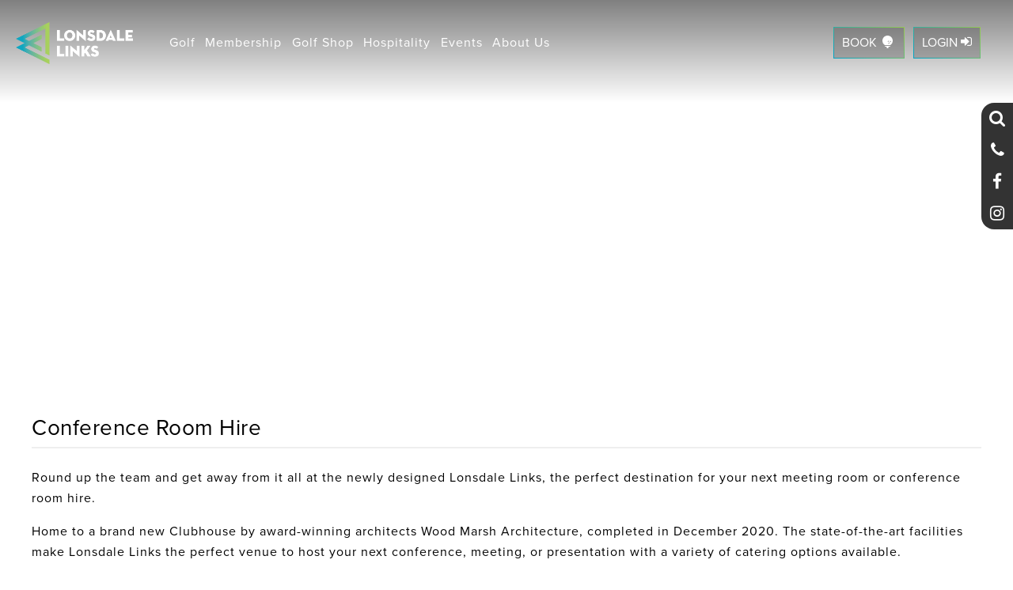

--- FILE ---
content_type: text/html; charset=UTF-8
request_url: https://www.lonsdalelinks.com.au/cms/conferences/
body_size: 14350
content:
<!DOCTYPE HTML PUBLIC "-//W3C//DTD HTML 4.01 Transitional//EN"
"http://www.w3.org/TR/html4/loose.dtd">
<html lang='en'>

<head>
<meta charset="UTF-8">
<meta http-equiv="Content-Type" content="text/html; charset=UTF-8" />
<meta name="viewport" content="width=device-width, initial-scale=1.0, maximum-scale=1.1">
<meta http-equiv="X-UA-Compatible" content="IE=edge" />

<title>
	Conference Room Hire | Geelong &amp; The Bellarine | Lonsdale Links</title>
<meta name="facebook-domain-verification" content="vec9ylh5umg8mhqfowwp7afbhtq1st" />
<meta name="google-site-verification" content="vgQVJMN2RzJNYkXgE9rlHkeusYDfjVY1KxnkorSz3K8" />
<meta http-equiv="Content-language" content="en-US" />
<link rel="profile" href="http://gmpg.org/xfn/11" />
<link rel="shortcut icon" href="https://www.lonsdalelinks.com.au/cms/wp-content/themes/classic-mc/favicon.ico" type="image/x-icon" />

<link rel="stylesheet" href="https://use.typekit.net/tuz8gsy.css">

<link rel="stylesheet" href="https://www.lonsdalelinks.com.au/cms/wp-content/themes/classic-mc/assets/font-awesome/css/font-awesome.min.css">
<link rel="stylesheet" type="text/css" media="all" href="https://www.lonsdalelinks.com.au/cms/wp-content/themes/classic-mc/assets/css/style.css?1654236812" />
<link rel="stylesheet" type="text/css" media="all" href="https://www.lonsdalelinks.com.au/cms/wp-content/themes/classic-mc/style.css?1750312514" />
<link rel="stylesheet" href="https://www.lonsdalelinks.com.au/cms/wp-content/themes/classic-mc/assets/css/lity.min.css">
<link rel="stylesheet" href="https://www.lonsdalelinks.com.au/cms/wp-content/themes/classic-mc/assets/css/slick.css">
<link rel="stylesheet" href="https://www.lonsdalelinks.com.au/cms/wp-content/themes/classic-mc/assets/css/slick-theme.css">

<link rel="stylesheet" href="https://www.lonsdalelinks.com.au/cms/wp-content/themes/classic-mc/assets/css/animate.min.css">

<link rel="pingback" href="https://www.lonsdalelinks.com.au/cms/xmlrpc.php" />
<link rel="alternate" type="text/xml" title="RSS .92" href="https://www.lonsdalelinks.com.au/cms/feed/rss/"/>
<link rel="alternate" type="application/atom+xml" title="Atom 0.3" href="https://www.lonsdalelinks.com.au/cms/feed/atom/" />

<meta name='robots' content='index, follow, max-image-preview:large, max-snippet:-1, max-video-preview:-1' />
	<style>img:is([sizes="auto" i], [sizes^="auto," i]) { contain-intrinsic-size: 3000px 1500px }</style>
	
	<!-- This site is optimized with the Yoast SEO plugin v26.4 - https://yoast.com/wordpress/plugins/seo/ -->
	<meta name="description" content="Host Your Next Conference Or Meeting In The State-Of-The-Art Lonsdale Links Clubhouse. Featuring A Conference &amp; Meeting Room For Hire, It ..." />
	<link rel="canonical" href="https://www.lonsdalelinks.com.au/cms/conferences/" />
	<meta property="og:locale" content="en_US" />
	<meta property="og:type" content="article" />
	<meta property="og:title" content="Conference Room Hire | Geelong &amp; The Bellarine | Lonsdale Links" />
	<meta property="og:description" content="Host Your Next Conference Or Meeting In The State-Of-The-Art Lonsdale Links Clubhouse. Featuring A Conference &amp; Meeting Room For Hire, It ..." />
	<meta property="og:url" content="https://www.lonsdalelinks.com.au/cms/conferences/" />
	<meta property="og:site_name" content="Lonsdale Links" />
	<meta property="article:modified_time" content="2022-12-25T23:18:41+00:00" />
	<meta property="og:image" content="https://www.lonsdalelinks.com.au/cms/wp-content/uploads/2022/12/conference-room-hire_meeting-room-hire_geelong_point-lonsdale_ocean-grove_queenscliff.jpg" />
	<meta property="og:image:width" content="1920" />
	<meta property="og:image:height" content="858" />
	<meta property="og:image:type" content="image/jpeg" />
	<meta name="twitter:card" content="summary_large_image" />
	<meta name="twitter:label1" content="Est. reading time" />
	<meta name="twitter:data1" content="1 minute" />
	<script type="application/ld+json" class="yoast-schema-graph">{"@context":"https://schema.org","@graph":[{"@type":"WebPage","@id":"https://www.lonsdalelinks.com.au/cms/conferences/","url":"https://www.lonsdalelinks.com.au/cms/conferences/","name":"Conference Room Hire | Geelong & The Bellarine | Lonsdale Links","isPartOf":{"@id":"https://www.lonsdalelinks.com.au/cms/#website"},"primaryImageOfPage":{"@id":"https://www.lonsdalelinks.com.au/cms/conferences/#primaryimage"},"image":{"@id":"https://www.lonsdalelinks.com.au/cms/conferences/#primaryimage"},"thumbnailUrl":"https://www.lonsdalelinks.com.au/cms/wp-content/uploads/2022/12/conference-room-hire_meeting-room-hire_geelong_point-lonsdale_ocean-grove_queenscliff.jpg","datePublished":"2021-09-16T02:58:21+00:00","dateModified":"2022-12-25T23:18:41+00:00","description":"Host Your Next Conference Or Meeting In The State-Of-The-Art Lonsdale Links Clubhouse. Featuring A Conference & Meeting Room For Hire, It ...","breadcrumb":{"@id":"https://www.lonsdalelinks.com.au/cms/conferences/#breadcrumb"},"inLanguage":"en-US","potentialAction":[{"@type":"ReadAction","target":["https://www.lonsdalelinks.com.au/cms/conferences/"]}]},{"@type":"ImageObject","inLanguage":"en-US","@id":"https://www.lonsdalelinks.com.au/cms/conferences/#primaryimage","url":"https://www.lonsdalelinks.com.au/cms/wp-content/uploads/2022/12/conference-room-hire_meeting-room-hire_geelong_point-lonsdale_ocean-grove_queenscliff.jpg","contentUrl":"https://www.lonsdalelinks.com.au/cms/wp-content/uploads/2022/12/conference-room-hire_meeting-room-hire_geelong_point-lonsdale_ocean-grove_queenscliff.jpg","width":1920,"height":858,"caption":"Conference Room Hire Geelong and the Bellarine"},{"@type":"BreadcrumbList","@id":"https://www.lonsdalelinks.com.au/cms/conferences/#breadcrumb","itemListElement":[{"@type":"ListItem","position":1,"name":"Home","item":"https://www.lonsdalelinks.com.au/cms/"},{"@type":"ListItem","position":2,"name":"Conference Room Hire"}]},{"@type":"WebSite","@id":"https://www.lonsdalelinks.com.au/cms/#website","url":"https://www.lonsdalelinks.com.au/cms/","name":"Lonsdale Links","description":"","potentialAction":[{"@type":"SearchAction","target":{"@type":"EntryPoint","urlTemplate":"https://www.lonsdalelinks.com.au/cms/?s={search_term_string}"},"query-input":{"@type":"PropertyValueSpecification","valueRequired":true,"valueName":"search_term_string"}}],"inLanguage":"en-US"}]}</script>
	<!-- / Yoast SEO plugin. -->


<script type="text/javascript">
/* <![CDATA[ */
window._wpemojiSettings = {"baseUrl":"https:\/\/s.w.org\/images\/core\/emoji\/16.0.1\/72x72\/","ext":".png","svgUrl":"https:\/\/s.w.org\/images\/core\/emoji\/16.0.1\/svg\/","svgExt":".svg","source":{"concatemoji":"https:\/\/www.lonsdalelinks.com.au\/cms\/wp-includes\/js\/wp-emoji-release.min.js?ver=6.8.3"}};
/*! This file is auto-generated */
!function(s,n){var o,i,e;function c(e){try{var t={supportTests:e,timestamp:(new Date).valueOf()};sessionStorage.setItem(o,JSON.stringify(t))}catch(e){}}function p(e,t,n){e.clearRect(0,0,e.canvas.width,e.canvas.height),e.fillText(t,0,0);var t=new Uint32Array(e.getImageData(0,0,e.canvas.width,e.canvas.height).data),a=(e.clearRect(0,0,e.canvas.width,e.canvas.height),e.fillText(n,0,0),new Uint32Array(e.getImageData(0,0,e.canvas.width,e.canvas.height).data));return t.every(function(e,t){return e===a[t]})}function u(e,t){e.clearRect(0,0,e.canvas.width,e.canvas.height),e.fillText(t,0,0);for(var n=e.getImageData(16,16,1,1),a=0;a<n.data.length;a++)if(0!==n.data[a])return!1;return!0}function f(e,t,n,a){switch(t){case"flag":return n(e,"\ud83c\udff3\ufe0f\u200d\u26a7\ufe0f","\ud83c\udff3\ufe0f\u200b\u26a7\ufe0f")?!1:!n(e,"\ud83c\udde8\ud83c\uddf6","\ud83c\udde8\u200b\ud83c\uddf6")&&!n(e,"\ud83c\udff4\udb40\udc67\udb40\udc62\udb40\udc65\udb40\udc6e\udb40\udc67\udb40\udc7f","\ud83c\udff4\u200b\udb40\udc67\u200b\udb40\udc62\u200b\udb40\udc65\u200b\udb40\udc6e\u200b\udb40\udc67\u200b\udb40\udc7f");case"emoji":return!a(e,"\ud83e\udedf")}return!1}function g(e,t,n,a){var r="undefined"!=typeof WorkerGlobalScope&&self instanceof WorkerGlobalScope?new OffscreenCanvas(300,150):s.createElement("canvas"),o=r.getContext("2d",{willReadFrequently:!0}),i=(o.textBaseline="top",o.font="600 32px Arial",{});return e.forEach(function(e){i[e]=t(o,e,n,a)}),i}function t(e){var t=s.createElement("script");t.src=e,t.defer=!0,s.head.appendChild(t)}"undefined"!=typeof Promise&&(o="wpEmojiSettingsSupports",i=["flag","emoji"],n.supports={everything:!0,everythingExceptFlag:!0},e=new Promise(function(e){s.addEventListener("DOMContentLoaded",e,{once:!0})}),new Promise(function(t){var n=function(){try{var e=JSON.parse(sessionStorage.getItem(o));if("object"==typeof e&&"number"==typeof e.timestamp&&(new Date).valueOf()<e.timestamp+604800&&"object"==typeof e.supportTests)return e.supportTests}catch(e){}return null}();if(!n){if("undefined"!=typeof Worker&&"undefined"!=typeof OffscreenCanvas&&"undefined"!=typeof URL&&URL.createObjectURL&&"undefined"!=typeof Blob)try{var e="postMessage("+g.toString()+"("+[JSON.stringify(i),f.toString(),p.toString(),u.toString()].join(",")+"));",a=new Blob([e],{type:"text/javascript"}),r=new Worker(URL.createObjectURL(a),{name:"wpTestEmojiSupports"});return void(r.onmessage=function(e){c(n=e.data),r.terminate(),t(n)})}catch(e){}c(n=g(i,f,p,u))}t(n)}).then(function(e){for(var t in e)n.supports[t]=e[t],n.supports.everything=n.supports.everything&&n.supports[t],"flag"!==t&&(n.supports.everythingExceptFlag=n.supports.everythingExceptFlag&&n.supports[t]);n.supports.everythingExceptFlag=n.supports.everythingExceptFlag&&!n.supports.flag,n.DOMReady=!1,n.readyCallback=function(){n.DOMReady=!0}}).then(function(){return e}).then(function(){var e;n.supports.everything||(n.readyCallback(),(e=n.source||{}).concatemoji?t(e.concatemoji):e.wpemoji&&e.twemoji&&(t(e.twemoji),t(e.wpemoji)))}))}((window,document),window._wpemojiSettings);
/* ]]> */
</script>
<link rel='stylesheet' id='sbi_styles-css' href='https://www.lonsdalelinks.com.au/cms/wp-content/plugins/instagram-feed-pro/css/sbi-styles.min.css?ver=6.5.1' type='text/css' media='all' />
<style id='wp-emoji-styles-inline-css' type='text/css'>

	img.wp-smiley, img.emoji {
		display: inline !important;
		border: none !important;
		box-shadow: none !important;
		height: 1em !important;
		width: 1em !important;
		margin: 0 0.07em !important;
		vertical-align: -0.1em !important;
		background: none !important;
		padding: 0 !important;
	}
</style>
<link rel='stylesheet' id='wp-block-library-css' href='https://www.lonsdalelinks.com.au/cms/wp-includes/css/dist/block-library/style.min.css?ver=6.8.3' type='text/css' media='all' />
<style id='classic-theme-styles-inline-css' type='text/css'>
/*! This file is auto-generated */
.wp-block-button__link{color:#fff;background-color:#32373c;border-radius:9999px;box-shadow:none;text-decoration:none;padding:calc(.667em + 2px) calc(1.333em + 2px);font-size:1.125em}.wp-block-file__button{background:#32373c;color:#fff;text-decoration:none}
</style>
<link rel='stylesheet' id='wp-components-css' href='https://www.lonsdalelinks.com.au/cms/wp-includes/css/dist/components/style.min.css?ver=6.8.3' type='text/css' media='all' />
<link rel='stylesheet' id='wp-preferences-css' href='https://www.lonsdalelinks.com.au/cms/wp-includes/css/dist/preferences/style.min.css?ver=6.8.3' type='text/css' media='all' />
<link rel='stylesheet' id='wp-block-editor-css' href='https://www.lonsdalelinks.com.au/cms/wp-includes/css/dist/block-editor/style.min.css?ver=6.8.3' type='text/css' media='all' />
<link rel='stylesheet' id='popup-maker-block-library-style-css' href='https://www.lonsdalelinks.com.au/cms/wp-content/plugins/popup-maker/dist/packages/block-library-style.css?ver=dbea705cfafe089d65f1' type='text/css' media='all' />
<style id='global-styles-inline-css' type='text/css'>
:root{--wp--preset--aspect-ratio--square: 1;--wp--preset--aspect-ratio--4-3: 4/3;--wp--preset--aspect-ratio--3-4: 3/4;--wp--preset--aspect-ratio--3-2: 3/2;--wp--preset--aspect-ratio--2-3: 2/3;--wp--preset--aspect-ratio--16-9: 16/9;--wp--preset--aspect-ratio--9-16: 9/16;--wp--preset--color--black: #000000;--wp--preset--color--cyan-bluish-gray: #abb8c3;--wp--preset--color--white: #ffffff;--wp--preset--color--pale-pink: #f78da7;--wp--preset--color--vivid-red: #cf2e2e;--wp--preset--color--luminous-vivid-orange: #ff6900;--wp--preset--color--luminous-vivid-amber: #fcb900;--wp--preset--color--light-green-cyan: #7bdcb5;--wp--preset--color--vivid-green-cyan: #00d084;--wp--preset--color--pale-cyan-blue: #8ed1fc;--wp--preset--color--vivid-cyan-blue: #0693e3;--wp--preset--color--vivid-purple: #9b51e0;--wp--preset--gradient--vivid-cyan-blue-to-vivid-purple: linear-gradient(135deg,rgba(6,147,227,1) 0%,rgb(155,81,224) 100%);--wp--preset--gradient--light-green-cyan-to-vivid-green-cyan: linear-gradient(135deg,rgb(122,220,180) 0%,rgb(0,208,130) 100%);--wp--preset--gradient--luminous-vivid-amber-to-luminous-vivid-orange: linear-gradient(135deg,rgba(252,185,0,1) 0%,rgba(255,105,0,1) 100%);--wp--preset--gradient--luminous-vivid-orange-to-vivid-red: linear-gradient(135deg,rgba(255,105,0,1) 0%,rgb(207,46,46) 100%);--wp--preset--gradient--very-light-gray-to-cyan-bluish-gray: linear-gradient(135deg,rgb(238,238,238) 0%,rgb(169,184,195) 100%);--wp--preset--gradient--cool-to-warm-spectrum: linear-gradient(135deg,rgb(74,234,220) 0%,rgb(151,120,209) 20%,rgb(207,42,186) 40%,rgb(238,44,130) 60%,rgb(251,105,98) 80%,rgb(254,248,76) 100%);--wp--preset--gradient--blush-light-purple: linear-gradient(135deg,rgb(255,206,236) 0%,rgb(152,150,240) 100%);--wp--preset--gradient--blush-bordeaux: linear-gradient(135deg,rgb(254,205,165) 0%,rgb(254,45,45) 50%,rgb(107,0,62) 100%);--wp--preset--gradient--luminous-dusk: linear-gradient(135deg,rgb(255,203,112) 0%,rgb(199,81,192) 50%,rgb(65,88,208) 100%);--wp--preset--gradient--pale-ocean: linear-gradient(135deg,rgb(255,245,203) 0%,rgb(182,227,212) 50%,rgb(51,167,181) 100%);--wp--preset--gradient--electric-grass: linear-gradient(135deg,rgb(202,248,128) 0%,rgb(113,206,126) 100%);--wp--preset--gradient--midnight: linear-gradient(135deg,rgb(2,3,129) 0%,rgb(40,116,252) 100%);--wp--preset--font-size--small: 13px;--wp--preset--font-size--medium: 20px;--wp--preset--font-size--large: 36px;--wp--preset--font-size--x-large: 42px;--wp--preset--spacing--20: 0.44rem;--wp--preset--spacing--30: 0.67rem;--wp--preset--spacing--40: 1rem;--wp--preset--spacing--50: 1.5rem;--wp--preset--spacing--60: 2.25rem;--wp--preset--spacing--70: 3.38rem;--wp--preset--spacing--80: 5.06rem;--wp--preset--shadow--natural: 6px 6px 9px rgba(0, 0, 0, 0.2);--wp--preset--shadow--deep: 12px 12px 50px rgba(0, 0, 0, 0.4);--wp--preset--shadow--sharp: 6px 6px 0px rgba(0, 0, 0, 0.2);--wp--preset--shadow--outlined: 6px 6px 0px -3px rgba(255, 255, 255, 1), 6px 6px rgba(0, 0, 0, 1);--wp--preset--shadow--crisp: 6px 6px 0px rgba(0, 0, 0, 1);}:where(.is-layout-flex){gap: 0.5em;}:where(.is-layout-grid){gap: 0.5em;}body .is-layout-flex{display: flex;}.is-layout-flex{flex-wrap: wrap;align-items: center;}.is-layout-flex > :is(*, div){margin: 0;}body .is-layout-grid{display: grid;}.is-layout-grid > :is(*, div){margin: 0;}:where(.wp-block-columns.is-layout-flex){gap: 2em;}:where(.wp-block-columns.is-layout-grid){gap: 2em;}:where(.wp-block-post-template.is-layout-flex){gap: 1.25em;}:where(.wp-block-post-template.is-layout-grid){gap: 1.25em;}.has-black-color{color: var(--wp--preset--color--black) !important;}.has-cyan-bluish-gray-color{color: var(--wp--preset--color--cyan-bluish-gray) !important;}.has-white-color{color: var(--wp--preset--color--white) !important;}.has-pale-pink-color{color: var(--wp--preset--color--pale-pink) !important;}.has-vivid-red-color{color: var(--wp--preset--color--vivid-red) !important;}.has-luminous-vivid-orange-color{color: var(--wp--preset--color--luminous-vivid-orange) !important;}.has-luminous-vivid-amber-color{color: var(--wp--preset--color--luminous-vivid-amber) !important;}.has-light-green-cyan-color{color: var(--wp--preset--color--light-green-cyan) !important;}.has-vivid-green-cyan-color{color: var(--wp--preset--color--vivid-green-cyan) !important;}.has-pale-cyan-blue-color{color: var(--wp--preset--color--pale-cyan-blue) !important;}.has-vivid-cyan-blue-color{color: var(--wp--preset--color--vivid-cyan-blue) !important;}.has-vivid-purple-color{color: var(--wp--preset--color--vivid-purple) !important;}.has-black-background-color{background-color: var(--wp--preset--color--black) !important;}.has-cyan-bluish-gray-background-color{background-color: var(--wp--preset--color--cyan-bluish-gray) !important;}.has-white-background-color{background-color: var(--wp--preset--color--white) !important;}.has-pale-pink-background-color{background-color: var(--wp--preset--color--pale-pink) !important;}.has-vivid-red-background-color{background-color: var(--wp--preset--color--vivid-red) !important;}.has-luminous-vivid-orange-background-color{background-color: var(--wp--preset--color--luminous-vivid-orange) !important;}.has-luminous-vivid-amber-background-color{background-color: var(--wp--preset--color--luminous-vivid-amber) !important;}.has-light-green-cyan-background-color{background-color: var(--wp--preset--color--light-green-cyan) !important;}.has-vivid-green-cyan-background-color{background-color: var(--wp--preset--color--vivid-green-cyan) !important;}.has-pale-cyan-blue-background-color{background-color: var(--wp--preset--color--pale-cyan-blue) !important;}.has-vivid-cyan-blue-background-color{background-color: var(--wp--preset--color--vivid-cyan-blue) !important;}.has-vivid-purple-background-color{background-color: var(--wp--preset--color--vivid-purple) !important;}.has-black-border-color{border-color: var(--wp--preset--color--black) !important;}.has-cyan-bluish-gray-border-color{border-color: var(--wp--preset--color--cyan-bluish-gray) !important;}.has-white-border-color{border-color: var(--wp--preset--color--white) !important;}.has-pale-pink-border-color{border-color: var(--wp--preset--color--pale-pink) !important;}.has-vivid-red-border-color{border-color: var(--wp--preset--color--vivid-red) !important;}.has-luminous-vivid-orange-border-color{border-color: var(--wp--preset--color--luminous-vivid-orange) !important;}.has-luminous-vivid-amber-border-color{border-color: var(--wp--preset--color--luminous-vivid-amber) !important;}.has-light-green-cyan-border-color{border-color: var(--wp--preset--color--light-green-cyan) !important;}.has-vivid-green-cyan-border-color{border-color: var(--wp--preset--color--vivid-green-cyan) !important;}.has-pale-cyan-blue-border-color{border-color: var(--wp--preset--color--pale-cyan-blue) !important;}.has-vivid-cyan-blue-border-color{border-color: var(--wp--preset--color--vivid-cyan-blue) !important;}.has-vivid-purple-border-color{border-color: var(--wp--preset--color--vivid-purple) !important;}.has-vivid-cyan-blue-to-vivid-purple-gradient-background{background: var(--wp--preset--gradient--vivid-cyan-blue-to-vivid-purple) !important;}.has-light-green-cyan-to-vivid-green-cyan-gradient-background{background: var(--wp--preset--gradient--light-green-cyan-to-vivid-green-cyan) !important;}.has-luminous-vivid-amber-to-luminous-vivid-orange-gradient-background{background: var(--wp--preset--gradient--luminous-vivid-amber-to-luminous-vivid-orange) !important;}.has-luminous-vivid-orange-to-vivid-red-gradient-background{background: var(--wp--preset--gradient--luminous-vivid-orange-to-vivid-red) !important;}.has-very-light-gray-to-cyan-bluish-gray-gradient-background{background: var(--wp--preset--gradient--very-light-gray-to-cyan-bluish-gray) !important;}.has-cool-to-warm-spectrum-gradient-background{background: var(--wp--preset--gradient--cool-to-warm-spectrum) !important;}.has-blush-light-purple-gradient-background{background: var(--wp--preset--gradient--blush-light-purple) !important;}.has-blush-bordeaux-gradient-background{background: var(--wp--preset--gradient--blush-bordeaux) !important;}.has-luminous-dusk-gradient-background{background: var(--wp--preset--gradient--luminous-dusk) !important;}.has-pale-ocean-gradient-background{background: var(--wp--preset--gradient--pale-ocean) !important;}.has-electric-grass-gradient-background{background: var(--wp--preset--gradient--electric-grass) !important;}.has-midnight-gradient-background{background: var(--wp--preset--gradient--midnight) !important;}.has-small-font-size{font-size: var(--wp--preset--font-size--small) !important;}.has-medium-font-size{font-size: var(--wp--preset--font-size--medium) !important;}.has-large-font-size{font-size: var(--wp--preset--font-size--large) !important;}.has-x-large-font-size{font-size: var(--wp--preset--font-size--x-large) !important;}
:where(.wp-block-post-template.is-layout-flex){gap: 1.25em;}:where(.wp-block-post-template.is-layout-grid){gap: 1.25em;}
:where(.wp-block-columns.is-layout-flex){gap: 2em;}:where(.wp-block-columns.is-layout-grid){gap: 2em;}
:root :where(.wp-block-pullquote){font-size: 1.5em;line-height: 1.6;}
</style>
<link rel='stylesheet' id='fancybox-css' href='https://www.lonsdalelinks.com.au/cms/wp-content/plugins/easy-fancybox/fancybox/1.5.4/jquery.fancybox.min.css?ver=6.8.3' type='text/css' media='screen' />
<script type="text/javascript" src="https://www.lonsdalelinks.com.au/cms/wp-includes/js/jquery/jquery.min.js?ver=3.7.1" id="jquery-core-js"></script>
<script type="text/javascript" src="https://www.lonsdalelinks.com.au/cms/wp-includes/js/jquery/jquery-migrate.min.js?ver=3.4.1" id="jquery-migrate-js"></script>
<link rel="https://api.w.org/" href="https://www.lonsdalelinks.com.au/cms/wp-json/" /><link rel="alternate" title="JSON" type="application/json" href="https://www.lonsdalelinks.com.au/cms/wp-json/wp/v2/pages/7518" /><link rel='shortlink' href='https://www.lonsdalelinks.com.au/cms/?p=7518' />
<link rel="alternate" title="oEmbed (JSON)" type="application/json+oembed" href="https://www.lonsdalelinks.com.au/cms/wp-json/oembed/1.0/embed?url=https%3A%2F%2Fwww.lonsdalelinks.com.au%2Fcms%2Fconferences%2F" />
<link rel="alternate" title="oEmbed (XML)" type="text/xml+oembed" href="https://www.lonsdalelinks.com.au/cms/wp-json/oembed/1.0/embed?url=https%3A%2F%2Fwww.lonsdalelinks.com.au%2Fcms%2Fconferences%2F&#038;format=xml" />
<!-- Custom Feeds for Instagram CSS -->
<style type="text/css">
#sb_instagram:not(.sbi_moderation_mode) .sbi_photo_wrap:hover .sbi_photo {
     -webkit-transform: scale(1.00); 
    -moz-transform: scale(1.00);
    -ms-transform: scale(1.00);
    -o-transform: scale(1.00);
    transform: scale(1.00); 
}
</style>
<style type="text/css">.slideshowlink {display:none; }</style><style type="text/css">.recentcomments a{display:inline !important;padding:0 !important;margin:0 !important;}</style>
<script type='text/javascript' src='https://www.lonsdalelinks.com.au/cms/wp-content/themes/classic-mc/assets/js/jquery-ui.min.js'></script>

<link rel="apple-touch-icon" sizes="57x57" href="https://www.lonsdalelinks.com.au/cms/wp-content/themes/classic-mc/assets/favicon/apple-icon-57x57.png"/>
<link rel="apple-touch-icon" sizes="60x60" href="https://www.lonsdalelinks.com.au/cms/wp-content/themes/classic-mc/assets/favicon/apple-icon-60x60.png"/>
<link rel="apple-touch-icon" sizes="72x72" href="https://www.lonsdalelinks.com.au/cms/wp-content/themes/classic-mc/assets/favicon/apple-icon-72x72.png"/>
<link rel="apple-touch-icon" sizes="76x76" href="https://www.lonsdalelinks.com.au/cms/wp-content/themes/classic-mc/assets/favicon/apple-icon-76x76.png"/>
<link rel="apple-touch-icon" sizes="114x114" href="https://www.lonsdalelinks.com.au/cms/wp-content/themes/classic-mc/assets/favicon/apple-icon-114x114.png"/>
<link rel="apple-touch-icon" sizes="120x120" href="https://www.lonsdalelinks.com.au/cms/wp-content/themes/classic-mc/assets/favicon/apple-icon-120x120.png"/>
<link rel="apple-touch-icon" sizes="144x144" href="https://www.lonsdalelinks.com.au/cms/wp-content/themes/classic-mc/assets/favicon/apple-icon-144x144.png"/>
<link rel="apple-touch-icon" sizes="152x152" href="https://www.lonsdalelinks.com.au/cms/wp-content/themes/classic-mc/assets/favicon/apple-icon-152x152.png"/>
<link rel="apple-touch-icon" sizes="180x180" href="https://www.lonsdalelinks.com.au/cms/wp-content/themes/classic-mc/assets/favicon/apple-icon-180x180.png"/>
<link rel="icon" type="image/png" sizes="192x192"  href="https://www.lonsdalelinks.com.au/cms/wp-content/themes/classic-mc/assets/favicon/android-icon-192x192.png"/>
<link rel="icon" type="image/png" sizes="32x32" href="https://www.lonsdalelinks.com.au/cms/wp-content/themes/classic-mc/assets/favicon/favicon-32x32.png"/>
<link rel="icon" type="image/png" sizes="96x96" href="https://www.lonsdalelinks.com.au/cms/wp-content/themes/classic-mc/assets/favicon/favicon-96x96.png"/>
<link rel="icon" type="image/png" sizes="16x16" href="https://www.lonsdalelinks.com.au/cms/wp-content/themes/classic-mc/assets/favicon/favicon-16x16.png"/>
<link rel="manifest" href="https://www.lonsdalelinks.com.au/cms/wp-content/themes/classic-mc/assets/favicon/manifest.json"/>
<meta name="msapplication-TileColor" content="#ffffff"/>
<meta name="msapplication-TileImage" content="https://www.lonsdalelinks.com.au/cms/wp-content/themes/classic-mc/assets/favicon/ms-icon-144x144.png"/>
<meta name="theme-color" content="#ffffff"/>
    
<meta name="google-site-verification" content="Bm7gcQ_9YpxkbcPD_AKQnp6fOuuxf5_CarFgPQuUL6c" /> 
    
<!-- Google tag (gtag.js) -->
<script async src="https://www.googletagmanager.com/gtag/js?id=G-95ZGXV937Z"></script>
<script>
  window.dataLayer = window.dataLayer || [];
  function gtag(){dataLayer.push(arguments);}
  gtag('js', new Date());

  gtag('config', 'G-95ZGXV937Z');
</script>
	
<!-- Google Tag Manager -->
<script>(function(w,d,s,l,i){w[l]=w[l]||[];w[l].push({'gtm.start':
new Date().getTime(),event:'gtm.js'});var f=d.getElementsByTagName(s)[0],
j=d.createElement(s),dl=l!='dataLayer'?'&l='+l:'';j.async=true;j.src=
'https://www.googletagmanager.com/gtm.js?id='+i+dl;f.parentNode.insertBefore(j,f);
})(window,document,'script','dataLayer','GTM-NF6JHFL');</script>
<!-- End Google Tag Manager -->
	
<!-- Facebook Pixel Code -->
<script>
	!function(f,b,e,v,n,t,s)
	{if(f.fbq)return;n=f.fbq=function(){n.callMethod?
	n.callMethod.apply(n,arguments):n.queue.push(arguments)};
	if(!f._fbq)f._fbq=n;n.push=n;n.loaded=!0;n.version='2.0';
	n.queue=[];t=b.createElement(e);t.async=!0;
	t.src=v;s=b.getElementsByTagName(e)[0];
	s.parentNode.insertBefore(t,s)}(window,document,'script',
	'https://connect.facebook.net/en_US/fbevents.js');
	fbq('init', '790041521630464'); 
	fbq('track', 'PageView');
</script>
<noscript>
	<img height="1" width="1"
	src="https://www.facebook.com/tr?id=790041521630464&ev=PageView
	&noscript=1"/>
</noscript>
<!-- End Facebook Pixel Code -->
	
	
</head>

<body class="wp-singular page-template-default page page-id-7518 wp-theme-classic-mc">
	
<!-- Google Tag Manager (noscript) -->
<noscript><iframe src="https://www.googletagmanager.com/ns.html?id=GTM-NF6JHFL"
height="0" width="0" style="display:none;visibility:hidden"></iframe></noscript>
<!-- End Google Tag Manager (noscript) -->
	

	<div id="search-modal">
		<div class="search-box-outer">
			<h3 class="search-title">Search the site:</h3>
			<div class="search-input">
				<form role="search" method="get" class="search-form" action="https://www.lonsdalelinks.com.au/cms/">
	<label><span class="screen-reader-text">Search for:</span><input type="search" class="input-field" placeholder="Search for..." value="" name="s" title="Search for:" /></label><input type="submit" class="search-submit" value="&#xf002;" />
</form>			</div>
			<h3 class="search-close"><i class="fa fa-times" aria-hidden="true"></i></h3>
		</div>
	</div>
	<header class="at-top">
		<nav class="top-nav">
			<div class="social-boxes">
				<a href="#/" class="social-box-item social-box-item-search" id="search-button"><i class="fa fa-search fa-lg" aria-hidden="true"></i></a>
				<a href="tel:+61352581955" class="social-box-item social-box-item-phone"><i class="fa fa-phone fa-lg" aria-hidden="true"></i></a>
				<a href="https://www.facebook.com/lonsdalelinks" class="social-box-item social-box-item-facebook" target="_blank"><i class="fa fa-facebook fa-lg" aria-hidden="true"></i></a>
				<a href="https://www.instagram.com/lonsdalelinks/" class="social-box-item social-box-item-instagram" target="_blank"><i class="fa fa-instagram fa-lg" aria-hidden="true"></i></a>
			</div>

			<div class="logo">
				<a href="/"><img class="colour-logo" 
					src="
					https://www.lonsdalelinks.com.au/cms/wp-content/themes/classic-mc/assets/images/logo.png
					" alt="Club Name Logo" /><img class="white-logo" 
					src="
					https://www.lonsdalelinks.com.au/cms/wp-content/themes/classic-mc/assets/images/gradient-white-logo.png
					" alt="Club Name Logo" /></a>
			</div><div class="menu">
									<ul id="menu-desktop" class="guests-menu"><li id="menu-item-14356" class="menu-item menu-item-type-post_type menu-item-object-page menu-item-has-children menu-item-14356"><a href="#/">Golf</a>
<ul class="sub-menu">
	<li id="menu-item-14357" class="menu-item menu-item-type-post_type menu-item-object-page menu-item-14357"><a href="https://www.lonsdalelinks.com.au/cms/course-tour/">Course Tour</a></li>
	<li id="menu-item-14358" class="menu-item menu-item-type-post_type menu-item-object-page menu-item-14358"><a href="https://www.lonsdalelinks.com.au/cms/golf/green-fees/">Green Fees</a></li>
	<li id="menu-item-14360" class="menu-item menu-item-type-post_type menu-item-object-page menu-item-14360"><a href="https://www.lonsdalelinks.com.au/cms/golf/practice-facilities/">Practice Facilities</a></li>
	<li id="menu-item-14361" class="menu-item menu-item-type-post_type menu-item-object-page menu-item-14361"><a href="https://www.lonsdalelinks.com.au/cms/corporate-golf/">Corporate Golf</a></li>
	<li id="menu-item-14362" class="menu-item menu-item-type-post_type menu-item-object-page menu-item-14362"><a href="https://www.lonsdalelinks.com.au/cms/golf/stay-and-play/">Stay and Play</a></li>
	<li id="menu-item-14363" class="menu-item menu-item-type-post_type menu-item-object-page menu-item-14363"><a href="https://www.lonsdalelinks.com.au/cms/golf/dress-regulations/">Dress Regulations</a></li>
</ul>
</li>
<li id="menu-item-14364" class="menu-item menu-item-type-post_type menu-item-object-page menu-item-has-children menu-item-14364"><a href="#/">Membership</a>
<ul class="sub-menu">
	<li id="menu-item-14367" class="menu-item menu-item-type-post_type menu-item-object-page menu-item-14367"><a href="https://www.lonsdalelinks.com.au/cms/membership/membership-opportunities/">Membership Opportunities</a></li>
	<li id="menu-item-14436" class="menu-item menu-item-type-post_type menu-item-object-page menu-item-14436"><a href="https://www.lonsdalelinks.com.au/cms/junior-golf-scholarship-program/">Lonsdale Links Foundation Junior Golf Scholarship</a></li>
	<li id="menu-item-14365" class="menu-item menu-item-type-post_type menu-item-object-page menu-item-14365"><a href="https://www.lonsdalelinks.com.au/cms/membership/corporate-partnerships-ll/">Corporate Partnerships</a></li>
	<li id="menu-item-14368" class="menu-item menu-item-type-post_type menu-item-object-page menu-item-14368"><a href="https://www.lonsdalelinks.com.au/cms/reciprocal-clubs/">Reciprocal Clubs</a></li>
	<li id="menu-item-14366" class="menu-item menu-item-type-post_type menu-item-object-page menu-item-14366"><a href="https://www.lonsdalelinks.com.au/cms/membership/membership-application/">Membership Application</a></li>
</ul>
</li>
<li id="menu-item-14370" class="menu-item menu-item-type-post_type menu-item-object-page menu-item-has-children menu-item-14370"><a href="#/">Golf Shop</a>
<ul class="sub-menu">
	<li id="menu-item-14369" class="menu-item menu-item-type-post_type menu-item-object-page menu-item-14369"><a href="https://www.lonsdalelinks.com.au/cms/pro-shop/details/">Retail</a></li>
	<li id="menu-item-14371" class="menu-item menu-item-type-post_type menu-item-object-page menu-item-has-children menu-item-14371"><a href="https://www.lonsdalelinks.com.au/cms/pro-shop/coaching-clinics/">Golf Lessons &#038; Coaching</a>
	<ul class="sub-menu">
		<li id="menu-item-14373" class="menu-item menu-item-type-post_type menu-item-object-page menu-item-14373"><a href="https://www.lonsdalelinks.com.au/cms/pro-shop/coaching-clinics/junior/">Junior Golf Lessons</a></li>
		<li id="menu-item-14372" class="menu-item menu-item-type-post_type menu-item-object-page menu-item-14372"><a href="https://www.lonsdalelinks.com.au/cms/pro-shop/coaching-clinics/beginner-golf/">Beginner Golf Lessons</a></li>
		<li id="menu-item-14374" class="menu-item menu-item-type-post_type menu-item-object-page menu-item-14374"><a href="https://www.lonsdalelinks.com.au/cms/pro-shop/coaching-clinics/private-golf-lessons/">Private Golf Lessons</a></li>
		<li id="menu-item-14375" class="menu-item menu-item-type-post_type menu-item-object-page menu-item-14375"><a href="https://www.lonsdalelinks.com.au/cms/pro-shop/coaching-clinics/womens-beginner-golf-program/">Women’s Learn To Play Golf Program</a></li>
	</ul>
</li>
	<li id="menu-item-14376" class="menu-item menu-item-type-post_type menu-item-object-page menu-item-14376"><a href="https://www.lonsdalelinks.com.au/cms/coaching/">PGA Professionals</a></li>
	<li id="menu-item-14377" class="menu-item menu-item-type-custom menu-item-object-custom menu-item-14377"><a target="_blank" href="https://lonsdalelinks.as.me/">Book a Lesson</a></li>
</ul>
</li>
<li id="menu-item-14378" class="menu-item menu-item-type-post_type menu-item-object-page current-menu-ancestor current_page_ancestor menu-item-has-children menu-item-14378"><a href="https://www.lonsdalelinks.com.au/cms/hospitality/">Hospitality</a>
<ul class="sub-menu">
	<li id="menu-item-14379" class="menu-item menu-item-type-post_type menu-item-object-page menu-item-14379"><a href="https://www.lonsdalelinks.com.au/cms/dining/menu/">Restaurant and Bar</a></li>
	<li id="menu-item-14380" class="menu-item menu-item-type-custom menu-item-object-custom menu-item-14380"><a target="_blank" href="https://bookings.nowbookit.com/?accountid=da403f03-78b7-42b5-9634-99a93cc791b8&#038;venueid=4895&#038;theme=light&#038;colors=hex,18ffff,00838f&#038;font=Open%20Sans">Book a Table</a></li>
	<li id="menu-item-14382" class="menu-item menu-item-type-custom menu-item-object-custom current-menu-ancestor current-menu-parent menu-item-has-children menu-item-14382"><a href="#">Functions</a>
	<ul class="sub-menu">
		<li id="menu-item-14383" class="menu-item menu-item-type-post_type menu-item-object-page menu-item-14383"><a href="https://www.lonsdalelinks.com.au/cms/corporate-events/functions/">Function Packages</a></li>
		<li id="menu-item-14384" class="menu-item menu-item-type-post_type menu-item-object-page current-menu-item page_item page-item-7518 current_page_item menu-item-14384"><a href="https://www.lonsdalelinks.com.au/cms/conferences/" aria-current="page">Conference Room Hire</a></li>
		<li id="menu-item-14385" class="menu-item menu-item-type-post_type menu-item-object-page menu-item-14385"><a href="https://www.lonsdalelinks.com.au/cms/corporate-events/corporate-events-weddings/">Weddings</a></li>
	</ul>
</li>
</ul>
</li>
<li id="menu-item-14386" class="menu-item menu-item-type-custom menu-item-object-custom menu-item-has-children menu-item-14386"><a href="#">Events</a>
<ul class="sub-menu">
	<li id="menu-item-14387" class="menu-item menu-item-type-post_type menu-item-object-page menu-item-14387"><a href="https://www.lonsdalelinks.com.au/cms/upcoming-events/">Upcoming Events</a></li>
</ul>
</li>
<li id="menu-item-14389" class="menu-item menu-item-type-custom menu-item-object-custom menu-item-has-children menu-item-14389"><a href="#">About Us</a>
<ul class="sub-menu">
	<li id="menu-item-14388" class="menu-item menu-item-type-custom menu-item-object-custom menu-item-14388"><a href="/cms/category/latest-news/">Latest News</a></li>
	<li id="menu-item-14390" class="menu-item menu-item-type-post_type menu-item-object-page menu-item-14390"><a href="https://www.lonsdalelinks.com.au/cms/about-us/foundation/">Foundation</a></li>
	<li id="menu-item-14391" class="menu-item menu-item-type-post_type menu-item-object-page menu-item-14391"><a href="https://www.lonsdalelinks.com.au/cms/about-us/career-opportunities/">Careers</a></li>
	<li id="menu-item-14393" class="menu-item menu-item-type-post_type menu-item-object-page menu-item-14393"><a href="https://www.lonsdalelinks.com.au/cms/about-us/history/">History</a></li>
	<li id="menu-item-14396" class="menu-item menu-item-type-post_type menu-item-object-page menu-item-14396"><a href="https://www.lonsdalelinks.com.au/cms/about-us/honour-boards/">Honour Boards</a></li>
	<li id="menu-item-14394" class="menu-item menu-item-type-post_type menu-item-object-page menu-item-14394"><a href="https://www.lonsdalelinks.com.au/cms/about-us/sponsors/">Sponsors &#038; Corporate Partners</a></li>
	<li id="menu-item-14395" class="menu-item menu-item-type-post_type menu-item-object-page menu-item-14395"><a href="https://www.lonsdalelinks.com.au/cms/about-us/plans/">Plans</a></li>
	<li id="menu-item-14392" class="menu-item menu-item-type-post_type menu-item-object-page menu-item-14392"><a href="https://www.lonsdalelinks.com.au/cms/about-us/contact-us/">Contact Us</a></li>
</ul>
</li>
</ul>							</div><div class="mobile-menu">
				<div class="outer"></div><div class="inner">
					<div class="mobile-menu-top-buttons scroll-padding">
													<a href="/security/login.msp" class="login-button">Login <i class="fa fa-sign-in" aria-hidden="true"></i></a>
			               						<a class="mobile-menu-button" id="close-menu"><span class="hide-on-mobile">Menu&nbsp;</span><i class="fa fa-times" aria-hidden="true"></i></a>
					</div><div class="mobile-menu-logo">
						<img 
					src="https://www.lonsdalelinks.com.au/cms/wp-content/themes/classic-mc/assets/images/logo.png" 
					alt="Club Name Logo" />
					</div><div class="mobile-menu-list">
			               			                   <div class="site-menu-button">
								<ul id="" class="">
									<li id="" class=""><a>Site Menu</a></li>
								</ul>
							</div><div class="menu-guest-menu-container"><ul id="menu-mobile" class="guests-menu"><li class="menu-item menu-item-type-post_type menu-item-object-page menu-item-has-children menu-item-14356"><a href="#/">Golf</a>
<ul class="sub-menu">
	<li class="menu-item menu-item-type-post_type menu-item-object-page menu-item-14357"><a href="https://www.lonsdalelinks.com.au/cms/course-tour/">Course Tour</a></li>
	<li class="menu-item menu-item-type-post_type menu-item-object-page menu-item-14358"><a href="https://www.lonsdalelinks.com.au/cms/golf/green-fees/">Green Fees</a></li>
	<li class="menu-item menu-item-type-post_type menu-item-object-page menu-item-14360"><a href="https://www.lonsdalelinks.com.au/cms/golf/practice-facilities/">Practice Facilities</a></li>
	<li class="menu-item menu-item-type-post_type menu-item-object-page menu-item-14361"><a href="https://www.lonsdalelinks.com.au/cms/corporate-golf/">Corporate Golf</a></li>
	<li class="menu-item menu-item-type-post_type menu-item-object-page menu-item-14362"><a href="https://www.lonsdalelinks.com.au/cms/golf/stay-and-play/">Stay and Play</a></li>
	<li class="menu-item menu-item-type-post_type menu-item-object-page menu-item-14363"><a href="https://www.lonsdalelinks.com.au/cms/golf/dress-regulations/">Dress Regulations</a></li>
</ul>
</li>
<li class="menu-item menu-item-type-post_type menu-item-object-page menu-item-has-children menu-item-14364"><a href="#/">Membership</a>
<ul class="sub-menu">
	<li class="menu-item menu-item-type-post_type menu-item-object-page menu-item-14367"><a href="https://www.lonsdalelinks.com.au/cms/membership/membership-opportunities/">Membership Opportunities</a></li>
	<li class="menu-item menu-item-type-post_type menu-item-object-page menu-item-14436"><a href="https://www.lonsdalelinks.com.au/cms/junior-golf-scholarship-program/">Lonsdale Links Foundation Junior Golf Scholarship</a></li>
	<li class="menu-item menu-item-type-post_type menu-item-object-page menu-item-14365"><a href="https://www.lonsdalelinks.com.au/cms/membership/corporate-partnerships-ll/">Corporate Partnerships</a></li>
	<li class="menu-item menu-item-type-post_type menu-item-object-page menu-item-14368"><a href="https://www.lonsdalelinks.com.au/cms/reciprocal-clubs/">Reciprocal Clubs</a></li>
	<li class="menu-item menu-item-type-post_type menu-item-object-page menu-item-14366"><a href="https://www.lonsdalelinks.com.au/cms/membership/membership-application/">Membership Application</a></li>
</ul>
</li>
<li class="menu-item menu-item-type-post_type menu-item-object-page menu-item-has-children menu-item-14370"><a href="#/">Golf Shop</a>
<ul class="sub-menu">
	<li class="menu-item menu-item-type-post_type menu-item-object-page menu-item-14369"><a href="https://www.lonsdalelinks.com.au/cms/pro-shop/details/">Retail</a></li>
	<li class="menu-item menu-item-type-post_type menu-item-object-page menu-item-has-children menu-item-14371"><a href="https://www.lonsdalelinks.com.au/cms/pro-shop/coaching-clinics/">Golf Lessons &#038; Coaching</a>
	<ul class="sub-menu">
		<li class="menu-item menu-item-type-post_type menu-item-object-page menu-item-14373"><a href="https://www.lonsdalelinks.com.au/cms/pro-shop/coaching-clinics/junior/">Junior Golf Lessons</a></li>
		<li class="menu-item menu-item-type-post_type menu-item-object-page menu-item-14372"><a href="https://www.lonsdalelinks.com.au/cms/pro-shop/coaching-clinics/beginner-golf/">Beginner Golf Lessons</a></li>
		<li class="menu-item menu-item-type-post_type menu-item-object-page menu-item-14374"><a href="https://www.lonsdalelinks.com.au/cms/pro-shop/coaching-clinics/private-golf-lessons/">Private Golf Lessons</a></li>
		<li class="menu-item menu-item-type-post_type menu-item-object-page menu-item-14375"><a href="https://www.lonsdalelinks.com.au/cms/pro-shop/coaching-clinics/womens-beginner-golf-program/">Women’s Learn To Play Golf Program</a></li>
	</ul>
</li>
	<li class="menu-item menu-item-type-post_type menu-item-object-page menu-item-14376"><a href="https://www.lonsdalelinks.com.au/cms/coaching/">PGA Professionals</a></li>
	<li class="menu-item menu-item-type-custom menu-item-object-custom menu-item-14377"><a target="_blank" href="https://lonsdalelinks.as.me/">Book a Lesson</a></li>
</ul>
</li>
<li class="menu-item menu-item-type-post_type menu-item-object-page current-menu-ancestor current_page_ancestor menu-item-has-children menu-item-14378"><a href="https://www.lonsdalelinks.com.au/cms/hospitality/">Hospitality</a>
<ul class="sub-menu">
	<li class="menu-item menu-item-type-post_type menu-item-object-page menu-item-14379"><a href="https://www.lonsdalelinks.com.au/cms/dining/menu/">Restaurant and Bar</a></li>
	<li class="menu-item menu-item-type-custom menu-item-object-custom menu-item-14380"><a target="_blank" href="https://bookings.nowbookit.com/?accountid=da403f03-78b7-42b5-9634-99a93cc791b8&#038;venueid=4895&#038;theme=light&#038;colors=hex,18ffff,00838f&#038;font=Open%20Sans">Book a Table</a></li>
	<li class="menu-item menu-item-type-custom menu-item-object-custom current-menu-ancestor current-menu-parent menu-item-has-children menu-item-14382"><a href="#">Functions</a>
	<ul class="sub-menu">
		<li class="menu-item menu-item-type-post_type menu-item-object-page menu-item-14383"><a href="https://www.lonsdalelinks.com.au/cms/corporate-events/functions/">Function Packages</a></li>
		<li class="menu-item menu-item-type-post_type menu-item-object-page current-menu-item page_item page-item-7518 current_page_item menu-item-14384"><a href="https://www.lonsdalelinks.com.au/cms/conferences/" aria-current="page">Conference Room Hire</a></li>
		<li class="menu-item menu-item-type-post_type menu-item-object-page menu-item-14385"><a href="https://www.lonsdalelinks.com.au/cms/corporate-events/corporate-events-weddings/">Weddings</a></li>
	</ul>
</li>
</ul>
</li>
<li class="menu-item menu-item-type-custom menu-item-object-custom menu-item-has-children menu-item-14386"><a href="#">Events</a>
<ul class="sub-menu">
	<li class="menu-item menu-item-type-post_type menu-item-object-page menu-item-14387"><a href="https://www.lonsdalelinks.com.au/cms/upcoming-events/">Upcoming Events</a></li>
</ul>
</li>
<li class="menu-item menu-item-type-custom menu-item-object-custom menu-item-has-children menu-item-14389"><a href="#">About Us</a>
<ul class="sub-menu">
	<li class="menu-item menu-item-type-custom menu-item-object-custom menu-item-14388"><a href="/cms/category/latest-news/">Latest News</a></li>
	<li class="menu-item menu-item-type-post_type menu-item-object-page menu-item-14390"><a href="https://www.lonsdalelinks.com.au/cms/about-us/foundation/">Foundation</a></li>
	<li class="menu-item menu-item-type-post_type menu-item-object-page menu-item-14391"><a href="https://www.lonsdalelinks.com.au/cms/about-us/career-opportunities/">Careers</a></li>
	<li class="menu-item menu-item-type-post_type menu-item-object-page menu-item-14393"><a href="https://www.lonsdalelinks.com.au/cms/about-us/history/">History</a></li>
	<li class="menu-item menu-item-type-post_type menu-item-object-page menu-item-14396"><a href="https://www.lonsdalelinks.com.au/cms/about-us/honour-boards/">Honour Boards</a></li>
	<li class="menu-item menu-item-type-post_type menu-item-object-page menu-item-14394"><a href="https://www.lonsdalelinks.com.au/cms/about-us/sponsors/">Sponsors &#038; Corporate Partners</a></li>
	<li class="menu-item menu-item-type-post_type menu-item-object-page menu-item-14395"><a href="https://www.lonsdalelinks.com.au/cms/about-us/plans/">Plans</a></li>
	<li class="menu-item menu-item-type-post_type menu-item-object-page menu-item-14392"><a href="https://www.lonsdalelinks.com.au/cms/about-us/contact-us/">Contact Us</a></li>
</ul>
</li>
</ul></div>			               					</div>	
				</div>
			</div>
            <div class="member-login">
				                    <a href="/guests/bookings/ViewPublicCalendar.msp?booking_resource_id=3000000" class="login-button golf">Book <i class="fa-golf-ball" aria-hidden="true"></i></a>
					<a href="/security/login.msp" class="login-button">Login <i class="fa fa-sign-in" aria-hidden="true"></i></a>
                     
	               				<a class="mobile-menu-button" id="open-menu"><span class="hide-on-mobile">Menu&nbsp;</span><i class="fa fa-bars" aria-hidden="true"></i></a>
			</div>
		</nav>
	</header>	
	<main class="classic-page-template">
				<div class="banner reduce-height" style="background-image:url('https://www.lonsdalelinks.com.au/cms/wp-content/uploads/2022/12/conference-room-hire_meeting-room-hire_geelong_point-lonsdale_ocean-grove_queenscliff.jpg');">
			<div class="overlay">
				<div class="container full-height relative">
					<div class="slider-text">
						<div class="text">
							<!-- <h1 class='page-title'>Conference Room Hire</h1> -->
						</div>
					</div>
				</div>
			</div>			
		</div>
				<section class="main-content white-bg">
			<div class="container section-padding">
				<div class="col4-4 section-padding text">
					<div class="title-helper">
						<h1 class='page-title'>Conference Room Hire</h1>						
						<hr class="hr-under-title" />
					</div>
							            		            <p>Round up the team and get away from it all at the newly designed Lonsdale Links, the perfect destination for your next meeting room or conference room hire.</p>
<p>Home to a brand new Clubhouse by award-winning architects Wood Marsh Architecture, completed in December 2020. The state-of-the-art facilities make Lonsdale Links the perfect venue to host your next conference, meeting, or presentation with a variety of catering options available.</p>
<p>If you&#8217;re looking for a new conference room or meeting room venue in Geelong and the greater Bellarine region, look no further than Point Lonsdale&#8217;s Lonsdale Links.</p>
<p>Click the links below to view our Conference Packages or to complete a Booking Form. Alternatively, if you have any questions or would like to know more, please call <strong>03 5258 1955</strong> or email <strong>functions@lonsdalelinks.com.au.</strong></p>
<p>&nbsp;</p>
<p><a class="primary-button" href="https://www.lonsdalelinks.com.au/cms/wp-content/uploads/2021/09/CONFERENCE-PACKAGES.pdf">CONFERENCE PACKAGES</a></p>
<p><a class="primary-button" href="https://www.lonsdalelinks.com.au/cms/wp-content/uploads/2021/09/CONFERENCE-PACKAGES-BOOKING-FORM.pdf">CONFERENCE BOOKING FORM</a></p>
<p>&nbsp;</p>
<div id="gallery-1" class="gallery galleryid-7461 gallery-columns-3 gallery-size-large"></div>

		<style type="text/css">
			#gallery-1 {
				margin: auto;
			}
			#gallery-1 .gallery-item {
				float: left;
				margin-top: 10px;
				text-align: center;
				width: 33%;
			}
			#gallery-1 img {
				border: 2px solid #cfcfcf;
			}
			#gallery-1 .gallery-caption {
				margin-left: 0;
			}
			/* see gallery_shortcode() in wp-includes/media.php */
		</style>
		<div id='gallery-1' class='gallery galleryid-7518 gallery-columns-3 gallery-size-large'><dl class='gallery-item'>
			<dt class='gallery-icon landscape'>
				<a href='https://www.lonsdalelinks.com.au/cms/wp-content/uploads/2021/09/LonsdaleLinks-087.jpg'><img fetchpriority="high" decoding="async" width="1500" height="1000" src="https://www.lonsdalelinks.com.au/cms/wp-content/uploads/2021/09/LonsdaleLinks-087.jpg" class="attachment-large size-large" alt="" srcset="https://www.lonsdalelinks.com.au/cms/wp-content/uploads/2021/09/LonsdaleLinks-087.jpg 1500w, https://www.lonsdalelinks.com.au/cms/wp-content/uploads/2021/09/LonsdaleLinks-087-480x320.jpg 480w, https://www.lonsdalelinks.com.au/cms/wp-content/uploads/2021/09/LonsdaleLinks-087-360x240.jpg 360w, https://www.lonsdalelinks.com.au/cms/wp-content/uploads/2021/09/LonsdaleLinks-087-768x512.jpg 768w" sizes="(max-width: 1500px) 100vw, 1500px" /></a>
			</dt></dl><dl class='gallery-item'>
			<dt class='gallery-icon landscape'>
				<a href='https://www.lonsdalelinks.com.au/cms/wp-content/uploads/2021/09/LonsdaleLinks-088.jpg'><img decoding="async" width="1500" height="1000" src="https://www.lonsdalelinks.com.au/cms/wp-content/uploads/2021/09/LonsdaleLinks-088.jpg" class="attachment-large size-large" alt="" srcset="https://www.lonsdalelinks.com.au/cms/wp-content/uploads/2021/09/LonsdaleLinks-088.jpg 1500w, https://www.lonsdalelinks.com.au/cms/wp-content/uploads/2021/09/LonsdaleLinks-088-480x320.jpg 480w, https://www.lonsdalelinks.com.au/cms/wp-content/uploads/2021/09/LonsdaleLinks-088-360x240.jpg 360w, https://www.lonsdalelinks.com.au/cms/wp-content/uploads/2021/09/LonsdaleLinks-088-768x512.jpg 768w" sizes="(max-width: 1500px) 100vw, 1500px" /></a>
			</dt></dl><dl class='gallery-item'>
			<dt class='gallery-icon landscape'>
				<a href='https://www.lonsdalelinks.com.au/cms/wp-content/uploads/2021/09/LonsdaleLinks-089.jpg'><img decoding="async" width="1500" height="1000" src="https://www.lonsdalelinks.com.au/cms/wp-content/uploads/2021/09/LonsdaleLinks-089.jpg" class="attachment-large size-large" alt="" srcset="https://www.lonsdalelinks.com.au/cms/wp-content/uploads/2021/09/LonsdaleLinks-089.jpg 1500w, https://www.lonsdalelinks.com.au/cms/wp-content/uploads/2021/09/LonsdaleLinks-089-480x320.jpg 480w, https://www.lonsdalelinks.com.au/cms/wp-content/uploads/2021/09/LonsdaleLinks-089-360x240.jpg 360w, https://www.lonsdalelinks.com.au/cms/wp-content/uploads/2021/09/LonsdaleLinks-089-768x512.jpg 768w" sizes="(max-width: 1500px) 100vw, 1500px" /></a>
			</dt></dl><br style="clear: both" />
		</div>

		            				</div>
			</div>
		</section>
			</main>
	<footer>
		<div class="brand-bg pattern-background">
			<div class="container section-padding">
				<div class="footer-helper">
					<div class="col1-4 club-logo align-top">
												<h3 class="uppercase">Lonsdale Links</h3>
						<p class="acknowledgement">We Acknowledge the Wadawurrung People as the Traditional Owners of our Land, Waterways, and Skies. We pay our respects to their Elders, past, and present. We Acknowledge all Aboriginal and Torres Strait Islander people who are part of our Greater Geelong community today.</p>
                        <p><a href="https://www.lonsdalelinks.com.au/cms/wp-content/uploads/2025/07/Lonsdale-Links-Social-Media-Policy.pdf" target="_blank">Social Media Policy</a></p>
                        <p><a href="https://www.lonsdalelinks.com.au/cms/wp-content/uploads/2025/07/Lonsdale-Links-Privacy-Policy.pdf" target="_blank">Privacy Policy</a></p>
					</div><div class="col1-4 contact-details align-top">
						<h3 class="uppercase">Contact</h3>
						<p class="phone-icon"><a href="tel:+610352581955">+61 3 5258 1955</a></p>
						<p class="email-icon"><a href="mailto:admin@lonsdalelinks.com.au" class="">admin@lonsdalelinks.com.au </a></p>
						<p class="address-icon">31 Clubhouse Drive <br/>Point Lonsdale VIC 3225</p>
					</div><div class="col1-4 social-links align-top">
						<h3 class="uppercase">We're Social</h3>	
						<a href="https://www.facebook.com/lonsdalelinks" target="_blank"><i class="fa fa-facebook fa-lg" aria-hidden="true"></i> Facebook</a>
						<a href="https://www.instagram.com/lonsdalelinks/" target="_blank"><i class="fa fa-instagram fa-lg" aria-hidden="true"></i> Instagram</a>					
					</div><div class="col1-4 news-signup align-top">
						<h3 class="uppercase">Sign Up To Our News</h3>
						<p>Don't miss out on upcoming events and special offers</p>

						<form class="" id="enewsSignUpForm" style="display: block">
						  	<div class="miclub-form">
							    <input type="text" name="firstname" id="firstname" placeholder="First Name"></input>
							    <input type="text" name="lastname" id="lastname" placeholder="Last Name"></input>
							    <input type="text" id="email" name="email" placeholder="Email Address (required)"></input>
							</div>
							<div class="errorBox alert-danger" id="error" style="display: none;">
						    	<!-- Error message(s) here -->
							    <p class="miclub-form-error">
							      <i class="fa fa-times-circle" aria-hidden="true" style="color:#ff0000"></i> Invalid email address or email already exists
							    </p>
						  	</div>
						  	<div>
						    	<button type="submit" onclick="" class="miclub-form-button">Sign Up</button>
						  	</div>
						</form>

						<div id="confirmation" style="display: none">
							<p>
								<i class="fa fa-check-circle" aria-hidden="true" style="color:#00ff00"></i> You're signed up!
							</p>
						</div>

						<script type="text/javascript" src="/cms/wp-includes/js/jquery/jquery.js"></script>
						<script>
						// Need to use different version of jQuery to avoid conflicting with product
						var jqNew = jQuery.noConflict(true);

						jqNew(document).ready(function () {
							jqNew('#enewsSignUpForm').on('submit', function(e) {
								var first = document.getElementById("firstname").value;
								var last = document.getElementById("lastname").value;
								var email = document.getElementById("email").value;
								//<![CDATA[
								var params = "firstName=" + first + "&lastName=" + last + "&email=" + email;
								//]]>
								e.preventDefault();
								jqNew.ajax({
								    type: "GET",
								    url: "/spring/guests/email/signup-creative",
								    data:params,
								    dataType: "text",
								    async: false,
								    success: function(text){
								        if(text == "success")
								        {
								            successFunction();
								        } else {
								            failureFunction();
								        }
								    },
								    error: function(error) {
								        console.log(error);
								    }
								});
							});
						});

						function failureFunction() {
							var error = document.getElementById('error');
							var emailError = document.getElementById('email');
							if(error.style.display === 'none') {
								error.style.display = 'block';
								emailError.style.border = '2px solid red';
							}
						}

						function successFunction() {
							var error = document.getElementById('error');
							if(error.style.display === 'block') {
								error.style.display = 'none';
							}

							var form = document.getElementById('enewsSignUpForm');
							if (form.style.display === 'block') {
								form.style.display = 'none';
							}

							var confirmation = document.getElementById('confirmation');
							if (confirmation.style.display === 'none') {
								confirmation.style.display = 'block';
							}
						}
						</script>
					</div>
				</div>
			</div>
		</div>
		<div class="white-bg footer-notices">
			<div class="container section-padding">
				<div class="center-text copyright-text">
					<p>&copy; 2026 Copyright Lonsdale Links | Website by <a href="https://www.miclub.com.au/" target="_blank">MiClub</a></p>
				</div>
			</div>
		</div>
		<div class="mobile-helper"></div>
	</footer>

    <div id="booking-modal"> 
        <div class="modal-content">
            <div class="modal-header">
                <span class="booking-close">Close &times;</span>
                <img class="logo" src="https://www.lonsdalelinks.com.au/cms/wp-content/themes/classic-mc/assets/images/logo.png" alt="Club Name Logo" />
            </div>
            <div class="container">
                <div class="book-col">
                    <h2>Online Green Fees</h2>
                    <div id="fee-table">
                        <div id="eighteen-hole" class="fee-class">
                            <h3>18 Hole Fees</h3> 
                            <ul>
                                                                                              <li>
                                        <span>Weekday</span>
                                        <span>$70.00</span>
                                    </li>
                                                                  <li>
                                        <span>Weekend &amp; Public Holiday </span>
                                        <span>$80.00</span>
                                    </li>
                                                                  <li>
                                        <span>Juniors</span>
                                        <span>$40.00</span>
                                    </li>
                                                                  <li>
                                        <span>Member Guest - Adult </span>
                                        <span>$50.00</span>
                                    </li>
                                                                  <li>
                                        <span>Member Guest - Junior</span>
                                        <span>$35.00</span>
                                    </li>
                                                                                      </ul>
                        </div>
                        <div id="nine-hole" class="fee-class">
                            <h3>Other Fees</h3>
                            <ul>
                                                                                            <li>
                                      <span>Twilight (after 2pm)</span>
                                      <span>$40.00</span> 
                                </li>
                                                                <li>
                                      <span>Twilight (after 2pm) Member Guest</span>
                                      <span>$35.00</span> 
                                </li>
                                                                <li>
                                      <span>Junior Twilight (after 2pm)</span>
                                      <span>$30.00</span> 
                                </li>
                                                                <li>
                                      <span>Junior Twilight (after 2pm) Member Guest</span>
                                      <span>$25.00</span> 
                                </li>
                                                                <li>
                                      <span>Loop (after 4pm)</span>
                                      <span>$20.00</span> 
                                </li>
                                                                                      </ul>
                        </div>
                                                                        <a class="primary-button" href="https://www.lonsdalelinks.com.au/guests/ListBookingEvents.msp?booking_resource_id=3000000">View Tee Times</a>
                                            </div>
                </div>
                <div class="book-col">
                    <h2>Opening Times</h2>
                    <!--Field is pulled from Public Bookings ACF Option widget.-->
                    <p class="opening_hours_text">The course is open every day of the year except Christmas day.</p>
<p>First Tee Time from 7.30 am.</p>
<p>Green Fee play is available on Saturdays during competition for those playing with a valid handicap and Golf Link number. Social play is available after 3pm.</p>
<p class="opening_hours_phone">Call us on <a href="tel:0352581955">(03) 5258 1955</a></p>
                </div>
            </div>
        </div>
    </div>

	
	<script type='text/javascript' src='https://www.lonsdalelinks.com.au/cms/wp-content/themes/classic-mc/assets/js/slick.min.js'></script>
	<script type='text/javascript' src='https://www.lonsdalelinks.com.au/cms/wp-content/themes/classic-mc/assets/js/lity.min.js'></script>
	<script type='text/javascript' src='https://www.lonsdalelinks.com.au/cms/wp-content/themes/classic-mc/assets/js/scripts.js'></script>
	
	<script>
	// *** Smooth scroll to anchor links ***
	// Not included in scripts.js or footQ.php in case it conflicts with product pages

	jQuery(document).ready(function(){
		// Add smooth scrolling to all anchor links (on this page)
		jQuery("a").on('click', function(event) {

				var domain = new RegExp(location.host);

				// First check that link is on same domain
				if(domain.test(this)) {

					// Remove trailing slash in link pathname and current url pathname
					var re = /\/$/;
					var linkPathName = this.pathname.replace(re, '');
					var currentPathName = location.pathname.replace(re, '');

					// Then check if anchor link is on current page
					if( linkPathName == currentPathName) {

						// Make sure this.hash has a value before overriding default behavior
						if (this.hash !== "") {

							if(this.hash == "#/") {
								// Needed to add this check to prevent console errors
								event.preventDefault();
							} else {
								// Prevent default anchor click behavior
								event.preventDefault();
						
								// Store hash
								var hash = this.hash;
						
								// Using jQuery's animate() method to add smooth page scroll
								// The optional number (800) specifies the number of milliseconds it takes to scroll to the specified area
								jQuery('html, body').animate({
								scrollTop: jQuery(hash).offset().top
								}, 800, function(){
							
								// Add hash (#) to URL when done scrolling (default click behavior)
								window.location.hash = hash;
								});
							}
						} // End if					
					}
				}
			});
	  });
	</script>

	
	
<script type="speculationrules">
{"prefetch":[{"source":"document","where":{"and":[{"href_matches":"\/cms\/*"},{"not":{"href_matches":["\/cms\/wp-*.php","\/cms\/wp-admin\/*","\/cms\/wp-content\/uploads\/*","\/cms\/wp-content\/*","\/cms\/wp-content\/plugins\/*","\/cms\/wp-content\/themes\/classic-mc\/*","\/cms\/*\\?(.+)"]}},{"not":{"selector_matches":"a[rel~=\"nofollow\"]"}},{"not":{"selector_matches":".no-prefetch, .no-prefetch a"}}]},"eagerness":"conservative"}]}
</script>
<!-- Custom Feeds for Instagram JS -->
<script type="text/javascript">
var sbiajaxurl = "https://www.lonsdalelinks.com.au/cms/wp-admin/admin-ajax.php";

</script>
<script type="text/javascript" id="dlm-xhr-js-extra">
/* <![CDATA[ */
var dlmXHRtranslations = {"error":"An error occurred while trying to download the file. Please try again.","not_found":"Download does not exist.","no_file_path":"No file path defined.","no_file_paths":"No file paths defined.","filetype":"Download is not allowed for this file type.","file_access_denied":"Access denied to this file.","access_denied":"Access denied. You do not have permission to download this file.","security_error":"Something is wrong with the file path.","file_not_found":"File not found."};
/* ]]> */
</script>
<script type="text/javascript" id="dlm-xhr-js-before">
/* <![CDATA[ */
const dlmXHR = {"xhr_links":{"class":["download-link","download-button"]},"prevent_duplicates":true,"ajaxUrl":"https:\/\/www.lonsdalelinks.com.au\/cms\/wp-admin\/admin-ajax.php"}; dlmXHRinstance = {}; const dlmXHRGlobalLinks = "https://www.lonsdalelinks.com.au/cms/download/"; const dlmNonXHRGlobalLinks = []; dlmXHRgif = "https://www.lonsdalelinks.com.au/cms/wp-includes/images/spinner.gif"; const dlmXHRProgress = "1"
/* ]]> */
</script>
<script type="text/javascript" src="https://www.lonsdalelinks.com.au/cms/wp-content/plugins/download-monitor/assets/js/dlm-xhr.min.js?ver=5.1.6" id="dlm-xhr-js"></script>
<script type="text/javascript" src="https://www.lonsdalelinks.com.au/cms/wp-content/plugins/easy-fancybox/vendor/purify.min.js?ver=6.8.3" id="fancybox-purify-js"></script>
<script type="text/javascript" id="jquery-fancybox-js-extra">
/* <![CDATA[ */
var efb_i18n = {"close":"Close","next":"Next","prev":"Previous","startSlideshow":"Start slideshow","toggleSize":"Toggle size"};
/* ]]> */
</script>
<script type="text/javascript" src="https://www.lonsdalelinks.com.au/cms/wp-content/plugins/easy-fancybox/fancybox/1.5.4/jquery.fancybox.min.js?ver=6.8.3" id="jquery-fancybox-js"></script>
<script type="text/javascript" id="jquery-fancybox-js-after">
/* <![CDATA[ */
var fb_timeout, fb_opts={'autoScale':true,'showCloseButton':true,'margin':20,'pixelRatio':'false','centerOnScroll':true,'enableEscapeButton':true,'overlayShow':true,'hideOnOverlayClick':true,'minViewportWidth':320,'minVpHeight':320,'disableCoreLightbox':'true','enableBlockControls':'true','fancybox_openBlockControls':'true' };
if(typeof easy_fancybox_handler==='undefined'){
var easy_fancybox_handler=function(){
jQuery([".nolightbox","a.wp-block-file__button","a.pin-it-button","a[href*='pinterest.com\/pin\/create']","a[href*='facebook.com\/share']","a[href*='twitter.com\/share']"].join(',')).addClass('nofancybox');
jQuery('a.fancybox-close').on('click',function(e){e.preventDefault();jQuery.fancybox.close()});
/* IMG */
						var unlinkedImageBlocks=jQuery(".wp-block-image > img:not(.nofancybox,figure.nofancybox>img)");
						unlinkedImageBlocks.wrap(function() {
							var href = jQuery( this ).attr( "src" );
							return "<a href='" + href + "'></a>";
						});
var fb_IMG_select=jQuery('a[href*=".jpg" i]:not(.nofancybox,li.nofancybox>a,figure.nofancybox>a),area[href*=".jpg" i]:not(.nofancybox),a[href*=".jpeg" i]:not(.nofancybox,li.nofancybox>a,figure.nofancybox>a),area[href*=".jpeg" i]:not(.nofancybox),a[href*=".png" i]:not(.nofancybox,li.nofancybox>a,figure.nofancybox>a),area[href*=".png" i]:not(.nofancybox),a[href*=".webp" i]:not(.nofancybox,li.nofancybox>a,figure.nofancybox>a),area[href*=".webp" i]:not(.nofancybox)');
fb_IMG_select.addClass('fancybox image');
var fb_IMG_sections=jQuery('.gallery,.wp-block-gallery,.tiled-gallery,.wp-block-jetpack-tiled-gallery,.ngg-galleryoverview,.ngg-imagebrowser,.nextgen_pro_blog_gallery,.nextgen_pro_film,.nextgen_pro_horizontal_filmstrip,.ngg-pro-masonry-wrapper,.ngg-pro-mosaic-container,.nextgen_pro_sidescroll,.nextgen_pro_slideshow,.nextgen_pro_thumbnail_grid,.tiled-gallery');
fb_IMG_sections.each(function(){jQuery(this).find(fb_IMG_select).attr('rel','gallery-'+fb_IMG_sections.index(this));});
jQuery('a.fancybox,area.fancybox,.fancybox>a').each(function(){jQuery(this).fancybox(jQuery.extend(true,{},fb_opts,{'transition':'elastic','easingIn':'easeOutBack','easingOut':'easeInBack','opacity':false,'hideOnContentClick':false,'titleShow':true,'titlePosition':'over','titleFromAlt':true,'showNavArrows':true,'enableKeyboardNav':true,'cyclic':false,'mouseWheel':'true'}))});
};};
jQuery(easy_fancybox_handler);jQuery(document).on('post-load',easy_fancybox_handler);
/* ]]> */
</script>
<script type="text/javascript" src="https://www.lonsdalelinks.com.au/cms/wp-content/plugins/easy-fancybox/vendor/jquery.mousewheel.min.js?ver=3.1.13" id="jquery-mousewheel-js"></script>
<script type="text/javascript" src="https://www.lonsdalelinks.com.au/cms/wp-content/plugins/page-links-to/dist/new-tab.js?ver=3.3.7" id="page-links-to-js"></script>
		<script type="text/javascript">
				jQuery('.soliloquy-container').removeClass('no-js');
		</script>
			


</body>
</html>

--- FILE ---
content_type: text/css
request_url: https://www.lonsdalelinks.com.au/cms/wp-content/themes/classic-mc/assets/css/style.css?1654236812
body_size: 19220
content:
@import url(/cms/wp-content/themes/classic-mc/assets/sass/normalize.css);
html {
  box-sizing: border-box; }

*, *::after, *::before {
  box-sizing: inherit; }

/* Mixins */
html {
  -webkit-box-sizing: border-box;
  -moz-box-sizing: border-box;
  box-sizing: border-box; }

*,
*:before,
*:after {
  -webkit-box-sizing: inherit;
  -moz-box-sizing: inherit;
  box-sizing: inherit;
  font-variant-ligatures: none; }

.group:after {
  content: "";
  display: table;
  clear: both; }

html,
body {
  font-family: proxima-nova, sans-serif; }

iframe {
  max-width: 100%; }

a {
  -webkit-transition: all 0.5s ease;
  -moz-transition: all 0.5s ease;
  transition: all 0.5s ease; }

h1,
h2,
h3,
h4,
h5,
h6,
p,
ul,
ol,
li {
  font-weight: 400; }

h1,
h2,
h3,
h4,
h5,
h6 {
  margin-top: 5px;
  margin-bottom: 5px;
  min-height: 2px; }

h1 {
  font-size: 28px;
  letter-spacing: 0.5px;
  font-weight: 400; }

h2 {
  font-size: 24px;
  font-weight: 400; }

h3 {
  font-size: 20px;
  font-weight: 600;
  letter-spacing: 0.5px; }

h4 {
  font-size: 20px;
  line-height: 26px;
  letter-spacing: 0.5px;
  font-weight: 400;
  opacity: .6; }

h5 {
  font-size: 16px;
  line-height: 26px;
  letter-spacing: 0.5px;
  font-weight: 400; }

h6 {
  font-size: 16px;
  line-height: 26px;
  letter-spacing: 0.5px;
  font-weight: 400;
  opacity: .3; }

p,
ul,
ol,
li {
  font-size: 16px;
  line-height: 28px;
  letter-spacing: 1px; }

b,
strong {
  font-weight: 600; }

blockquote {
  border-left: 5px solid rgba(100, 100, 100, 0.3);
  margin: 0;
  padding: 1em 2em;
  background: rgba(200, 200, 200, 0.15);
  overflow: hidden; }

hr {
  border: 1px solid #eee; }

p.large,
span.large {
  font-size: 20px; }

pre {
  white-space: pre-wrap;
  /* Since CSS 2.1 */
  white-space: -moz-pre-wrap;
  /* Mozilla, since 1999 */
  white-space: -pre-wrap;
  /* Opera 4-6 */
  white-space: -o-pre-wrap;
  /* Opera 7 */
  word-wrap: break-word; }

main.no-banner-spacer {
  margin-top: 80px; }
  @media screen and (max-width: 600px) {
    main.no-banner-spacer {
      margin-top: 54px; } }

section p {
  font-size: 16px;
  line-height: 26px;
  letter-spacing: 1px;
  font-weight: 400; }

section .sub-heading {
  font-weight: 400;
  opacity: .7;
  text-transform: uppercase;
  letter-spacing: 3px; }

section.white-bg h2 {
  font-weight: 400; }

.table-outer {
  position: relative;
  overflow: hidden; }
  .table-outer + * {
    margin-top: 16px; }
  .table-outer .table-scroll-notice {
    display: none;
    width: 100%; }
    .table-outer .table-scroll-notice p {
      margin-top: 0;
      font-size: 12px;
      text-transform: uppercase;
      font-weight: 400;
      text-align: right;
      opacity: .5; }
  .table-outer .table-container {
    display: inline-block;
    position: relative;
    max-width: 100%;
    overflow-x: auto;
    min-width: 100%; }
    .table-outer .table-container::-webkit-scrollbar {
      width: 12px;
      height: 12px; }
    .table-outer .table-container::-webkit-scrollbar-button {
      width: 0px;
      height: 0px; }
    .table-outer .table-container::-webkit-scrollbar-thumb {
      background: rgba(200, 200, 200, 0.8);
      border: 0px none #ffffff;
      border-radius: 0px; }
    .table-outer .table-container::-webkit-scrollbar-thumb:hover {
      background: rgba(200, 200, 200, 0.9); }
    .table-outer .table-container::-webkit-scrollbar-thumb:active {
      background: rgba(200, 200, 200, 0.9); }
    .table-outer .table-container::-webkit-scrollbar-track {
      background: rgba(100, 100, 100, 0.5);
      border: 0px none #ffffff;
      border-radius: 0px; }
    .table-outer .table-container::-webkit-scrollbar-corner {
      background: transparent; }
    .table-outer .table-container table {
      background: rgba(0, 0, 0, 0.05);
      border: 1px solid rgba(128, 128, 128, 0.1);
      border-spacing: 0;
      border-collapse: separate; }
      .table-outer .table-container table caption {
        text-align: left;
        padding: 5px 10px;
        margin-bottom: 7px;
        opacity: .5;
        border-radius: 3px;
        background: rgba(128, 128, 128, 0.3);
        border-bottom: 2px solid rgba(100, 100, 100, 0.7); }
      .table-outer .table-container table thead,
      .table-outer .table-container table tfoot {
        background: rgba(100, 100, 100, 0.4); }
      .table-outer .table-container table tbody tr:nth-child(odd) {
        background: rgba(0, 162, 197, 0.1); }
      .table-outer .table-container table tbody tr:nth-child(even) {
        background: rgba(0, 162, 197, 0.2); }
      .table-outer .table-container table tr td {
        padding: 10px 15px; }
        @media screen and (max-width: 960px) {
          .table-outer .table-container table tr td {
            padding: 3px 6px; } }

.col1-6 {
  width: 16.66666666666666%;
  margin: 0;
  display: inline-block;
  vertical-align: top; }
  @media screen and (max-width: 960px) {
    .col1-6 {
      width: 33.33%; } }
  @media screen and (max-width: 600px) {
    .col1-6 {
      width: 50%; } }
  @media screen and (max-width: 480px) {
    .col1-6 {
      width: 100%; } }

.col1-5 {
  width: 20%;
  margin: 0;
  display: inline-block;
  vertical-align: top; }
  @media screen and (max-width: 960px) {
    .col1-5 {
      width: 50%; } }
  @media screen and (max-width: 480px) {
    .col1-5 {
      width: 100%; } }

.col1-4 {
  width: 25%;
  margin: 0;
  display: inline-block;
  vertical-align: top; }
  @media screen and (max-width: 960px) {
    .col1-4 {
      width: 50%; } }
  @media screen and (max-width: 480px) {
    .col1-4 {
      width: 100%; } }

.col3-10 {
  width: 30%;
  margin: 0;
  display: inline-block;
  vertical-align: top; }
  @media screen and (max-width: 960px) {
    .col3-10 {
      width: 50%; } }
  @media screen and (max-width: 480px) {
    .col3-10 {
      width: 100%; } }

.col1-3 {
  width: 33.33333333333333%;
  margin: 0;
  display: inline-block;
  vertical-align: top; }
  @media screen and (max-width: 960px) {
    .col1-3 {
      width: 100%; } }

.col2-5 {
  width: 40%;
  margin: 0;
  display: inline-block;
  vertical-align: top; }
  @media screen and (max-width: 960px) {
    .col2-5 {
      width: 100%; } }

.col1-2 {
  width: 50%;
  margin: 0;
  display: inline-block;
  vertical-align: top; }
  @media screen and (max-width: 960px) {
    .col1-2 {
      width: 100%; } }

.col3-5 {
  width: 60%;
  margin: 0;
  display: inline-block;
  vertical-align: top; }
  @media screen and (max-width: 960px) {
    .col3-5 {
      width: 100%; } }

.col2-3 {
  width: 66.66666666666666%;
  margin: 0;
  display: inline-block;
  vertical-align: top; }
  @media screen and (max-width: 960px) {
    .col2-3 {
      width: 100%; } }

.col3-4 {
  width: 75%;
  margin: 0;
  display: inline-block;
  vertical-align: top; }
  @media screen and (max-width: 960px) {
    .col3-4 {
      width: 100%; } }

.col4-5 {
  width: 80%;
  margin: 0;
  display: inline-block;
  vertical-align: top; }
  @media screen and (max-width: 960px) {
    .col4-5 {
      width: 100%; } }

.col4-4,
.col1-1,
.col5-5 {
  width: 100%;
  margin: 0;
  display: inline-block;
  vertical-align: top; }

.container {
  margin: 0 auto;
  max-width: 1400px;
  position: relative; }

.container-half {
  margin: 0;
  max-width: 700px; }
  @media screen and (max-width: 740px) {
    .container-half {
      max-width: 100%; } }
  .container-half.left {
    margin-left: auto; }
  .container-half.right {
    margin-right: auto; }

.anchor {
  display: block;
  height: 80px;
  margin-top: -80px;
  visibility: hidden; }
  @media screen and (max-width: 480px) {
    .anchor {
      height: 54px;
      margin-top: -54px; } }

.anchor-down-arrow-container {
  width: 100%;
  display: block;
  text-align: center;
  position: relative;
  /* z-index: 1; */
  height: 0; }
  .anchor-down-arrow-container .anchor-down-arrow-link {
    color: #ffffff; }
    .anchor-down-arrow-container .anchor-down-arrow-link:hover .anchor-down-arrow {
      transform: translateX(-50%) translateY(-100%); }
    .anchor-down-arrow-container .anchor-down-arrow-link .anchor-down-arrow {
      padding: 20px 20px 5px 20px;
      position: absolute;
      /* z-index: 999; */
      /* width: 100%; */
      /* display: block; */
      text-align: center;
      display: inline-block;
      margin: 0 auto;
      background: rgba(0, 0, 0, 0.5);
      /* border-top-left-radius: 200px; */
      /* border-top-right-radius: 200px; */
      transform: translateX(-50%) translateY(-50%);
      transition: all 0.2s linear; }
      .anchor-down-arrow-container .anchor-down-arrow-link .anchor-down-arrow .fa {
        font-size: 30px; }
      .anchor-down-arrow-container .anchor-down-arrow-link .anchor-down-arrow p .anchor-down-arrow-text {
        margin: 0;
        font-size: 12px;
        text-transform: uppercase;
        font-weight: 600; }

.add-shadow {
  -webkit-box-shadow: 0px 0px 10px 0px rgba(0, 0, 0, 0.3);
  -moz-box-shadow: 0px 0px 10px 0px rgba(0, 0, 0, 0.3);
  box-shadow: 0px 0px 10px 0px rgba(0, 0, 0, 0.3); }

.full-height {
  height: 100%; }

.relative {
  position: relative; }

.absolute {
  position: absolute; }

a.primary-button {
  text-transform: uppercase;
  text-decoration: none;
  padding: 15px 20px;
  font-weight: 400;
  border-radius: 3px;
  display: inline-block;
  position: relative;
  text-shadow: none;
  /* needed this to make buttons in wysiwyg not inherit paragraph styles */
  font-size: 16px;
  line-height: 16px;
  letter-spacing: 0;
  /* end fix */
  /*
		&:after {
			@include transition(all 0.2s ease);
			color: #ffffff;
			content: "\f054";
			font-family: FontAwesome;
			// padding-left: 10px;
			vertical-align: top;
			position: absolute;
			right: 15px;
			top: 50%;
			transform: translateY(-50%);
		}
        */ }
  a.primary-button.no-button-arrow {
    padding-right: 10px; }
    a.primary-button.no-button-arrow:after {
      content: ""; }
  a.primary-button:hover:after {
    transform: translateY(-50%) translateX(10px); }

.white-bg a.primary-button,
a.button-style-1.primary-button {
  color: #ffffff;
  background: #00a2c5;
  border: 2px solid #00a2c5; }
  .white-bg a.primary-button:after,
  a.button-style-1.primary-button:after {
    color: #ffffff; }
  .white-bg a.primary-button:hover,
  a.button-style-1.primary-button:hover {
    background: #000000;
    border-color: #000000; }

.black-bg a.primary-button,
a.button-style-2.primary-button {
  background: #000000;
  border: 2px solid #ffffff;
  color: #ffffff; }
  .black-bg a.primary-button:after,
  a.button-style-2.primary-button:after {
    color: #ffffff; }
  .black-bg a.primary-button:hover,
  a.button-style-2.primary-button:hover {
    background: #00a2c5;
    color: #ffffff;
    border-color: #00a2c5; }
    .black-bg a.primary-button:hover:after,
    a.button-style-2.primary-button:hover:after {
      color: #ffffff; }

.brand-bg a.primary-button,
a.button-style-3.primary-button {
  background: transparent;
  border: 2px solid #ffffff;
  color: #ffffff; }
  .brand-bg a.primary-button:after,
  a.button-style-3.primary-button:after {
    color: #ffffff; }
  .brand-bg a.primary-button:hover,
  a.button-style-3.primary-button:hover {
    background: #ffffff;
    color: #000000; }
    .brand-bg a.primary-button:hover:after,
    a.button-style-3.primary-button:hover:after {
      color: #000000; }

.white-bg {
  background: #ffffff;
  color: #000000;
  background-size: cover;
  background-position: center;
  background-repeat: no-repeat; }
  .white-bg a {
    color: #000000; }
  .white-bg .border-left-divider {
    border-left: 1px solid rgba(0, 0, 0, 0.2); }
    @media screen and (max-width: 960px) {
      .white-bg .border-left-divider {
        border-left: 0; } }
  .white-bg .border-right-divider {
    border-right: 1px solid rgba(0, 0, 0, 0.2); }
    @media screen and (max-width: 960px) {
      .white-bg .border-right-divider {
        border-right: 0; } }

.black-bg {
  background: #000000;
  color: #ffffff;
  background-size: cover;
  background-position: center;
  background-repeat: no-repeat; }
  .black-bg a {
    color: #ffffff; }
  .black-bg .border-left-divider {
    border-left: 1px solid rgba(255, 255, 255, 0.2); }
    @media screen and (max-width: 960px) {
      .black-bg .border-left-divider {
        border-left: 0; } }
  .black-bg .border-right-divider {
    border-right: 1px solid rgba(255, 255, 255, 0.2); }
    @media screen and (max-width: 960px) {
      .black-bg .border-right-divider {
        border-right: 0; } }

.brand-bg {
  background: linear-gradient(93deg, #00a2c5 0%, #96ca4f 100%);
  color: #ffffff;
  background-size: cover;
  background-position: center;
  background-repeat: no-repeat; }
  .brand-bg a {
    color: #ffffff; }
  .brand-bg .border-left-divider {
    border-left: 1px solid rgba(255, 255, 255, 0.2); }
    @media screen and (max-width: 960px) {
      .brand-bg .border-left-divider {
        border-left: 0; } }
  .brand-bg .border-right-divider {
    border-right: 1px solid rgba(255, 255, 255, 0.2); }
    @media screen and (max-width: 960px) {
      .brand-bg .border-right-divider {
        border-right: 0; } }

.light-grey-bg {
  background: #eaeaea;
  color: #000000;
  background-size: cover;
  background-position: center;
  background-repeat: no-repeat; }
  .light-grey-bg a {
    color: #000000; }

.banner,
.slider-module .banner {
  min-height: 750px;
  background-size: cover;
  background-position: center;
  background-repeat: no-repeat;
  position: relative; }
  .banner.reduce-height,
  .slider-module .banner.reduce-height {
    min-height: 480px; }
    .banner.reduce-height .slider-text .text,
    .slider-module .banner.reduce-height .slider-text .text {
      bottom: 5%; }
      .banner.reduce-height .slider-text .text h1,
      .slider-module .banner.reduce-height .slider-text .text h1 {
        font-weight: 500; }
      .banner.reduce-height .slider-text .text p,
      .slider-module .banner.reduce-height .slider-text .text p {
        font-weight: 400; }
    @media screen and (max-width: 600px) {
      .banner.reduce-height,
      .slider-module .banner.reduce-height {
        min-height: 250px; } }
    @media screen and (max-width: 480px) {
      .banner.reduce-height,
      .slider-module .banner.reduce-height {
        min-height: 180px; } }
  @media screen and (max-width: 600px) {
    .banner,
    .slider-module .banner {
      min-height: 500px; } }
  .banner .overlay,
  .slider-module .banner .overlay {
    position: absolute;
    height: 100%;
    width: 100%; }
  .banner .slider-text,
  .slider-module .banner .slider-text {
    width: 100%;
    height: 100%;
    position: absolute;
    color: #ffffff;
    text-align: center; }
    .banner .slider-text .text,
    .slider-module .banner .slider-text .text {
      width: 100%;
      position: absolute;
      top: 50%;
      -webkit-transform: translateY(-50%) translateZ(0);
      transform: translateY(-50%) translateZ(0);
      text-shadow: 0px 0px 5px rgba(0, 0, 0, 0.5);
      padding-left: 5%;
      padding-right: 5%; }
      .banner .slider-text .text .empty-button,
      .slider-module .banner .slider-text .text .empty-button {
        display: block;
        height: 60px;
        margin-top: 20px;
        margin-bottom: 20px; }
      .banner .slider-text .text h1,
      .slider-module .banner .slider-text .text h1 {
        font-size: 46px;
        letter-spacing: 1.1px;
        font-weight: 400; }
        .banner .slider-text .text h1.page-title,
        .slider-module .banner .slider-text .text h1.page-title {
          position: absolute;
          width: 50%;
          left: 25%;
          background: rgba(0, 0, 0, 0.9);
          bottom: -94px;
          padding: 15px;
          border-radius: 10px; }
          @media screen and (max-width: 600px) {
            .banner .slider-text .text h1.page-title,
            .slider-module .banner .slider-text .text h1.page-title {
              width: 80%;
              left: 10%;
              bottom: -80px; } }
      .banner .slider-text .text p,
      .slider-module .banner .slider-text .text p {
        font-size: 30px;
        letter-spacing: 2px; }
      @media screen and (max-width: 600px) {
        .banner .slider-text .text h1,
        .slider-module .banner .slider-text .text h1 {
          font-size: 32px; }
        .banner .slider-text .text p,
        .slider-module .banner .slider-text .text p {
          font-size: 18px; } }

.section-padding {
  padding: 20px; }

.center-text {
  text-align: center; }

.align-top {
  vertical-align: top; }

.uppercase {
  text-transform: uppercase; }

.breakword {
  word-break: break-all; }

.narrow-content-50 {
  padding-left: 25%;
  padding-right: 25%; }
  @media screen and (max-width: 1024px) {
    .narrow-content-50 {
      padding-left: 15%;
      padding-right: 15%; } }
  @media screen and (max-width: 600px) {
    .narrow-content-50 {
      padding-left: 10%;
      padding-right: 10%; } }

.v-padding-sm {
  padding-top: 20px;
  padding-bottom: 20px; }

.v-padding-lg {
  padding-top: 40px;
  padding-bottom: 40px; }

.h-padding-sm {
  padding-left: 20px;
  padding-right: 20px; }

.h-padding-lg {
  padding-left: 40px;
  padding-right: 40px; }

.fa {
  transform: translateY(-4%);
  -webkit-transition: -webkit-transform 0.2s ease;
  -moz-transition: -moz-transform 0.2s ease;
  transition: transform 0.2s ease; }

.main-content ul,
.main-content ol {
  overflow: hidden; }

.main-content .sidebar ul,
.main-content .sidebar ol {
  overflow: visible; }

.module-icons .card-outer {
  vertical-align: top; }
  .module-icons .card-outer .card {
    padding: 20px; }
    .module-icons .card-outer .card img {
      max-width: 100%;
      max-height: 200px; }
    .module-icons .card-outer .card a {
      text-transform: uppercase;
      text-decoration: none;
      font-size: 14px;
      font-weight: 600; }

.module-sponsors img {
  max-width: 100%;
  padding: 20px; }

.module-sponsors a {
  outline: none; }

.module-sponsors .slick-arrow {
  height: 50px;
  width: 50px; }

.module-sponsors .slick-next,
.module-sponsors .slick-prev {
  z-index: 1; }

.module-sponsors .slick-next {
  right: 5px; }

.module-sponsors .slick-prev {
  left: 5px; }

.module-sponsors .slick-prev:before,
.module-sponsors .slick-next:before {
  color: #000000;
  opacity: .25; }

.module-text-icons-50-50.white-bg .center-line:after {
  border-left: 1px solid rgba(0, 0, 0, 0.2); }

.module-text-icons-50-50.black-bg .center-line:after, .module-text-icons-50-50.brand-bg .center-line:after {
  border-left: 1px solid rgba(255, 255, 255, 0.2); }

.module-text-icons-50-50 .text {
  vertical-align: top; }

.module-text-icons-50-50 .center-line {
  position: relative; }
  .module-text-icons-50-50 .center-line:after {
    content: "";
    position: absolute;
    z-index: 23;
    top: 5%;
    bottom: 0;
    left: 50%;
    transform: translate(-50%);
    height: 90%;
    -webkit-backface-visibility: hidden; }
    @media screen and (max-width: 960px) {
      .module-text-icons-50-50 .center-line:after {
        display: none; } }

.module-text-icons-50-50 .small-card {
  padding: 10px 10px 30px 10px;
  -webkit-transition: all 0.5s ease;
  -moz-transition: all 0.5s ease;
  transition: all 0.5s ease;
  border-radius: 0px; }
  .module-text-icons-50-50 .small-card:hover {
    background: rgba(0, 0, 0, 0.1);
    border-radius: 20px; }
  .module-text-icons-50-50 .small-card .icon {
    text-align: center;
    vertical-align: top;
    margin-top: 25px; }
    .module-text-icons-50-50 .small-card .icon img {
      max-width: 100%; }
  .module-text-icons-50-50 .small-card .text a {
    text-transform: uppercase;
    text-decoration: none;
    font-size: 14px;
    font-weight: 600; }
  @media screen and (max-width: 960px) {
    .module-text-icons-50-50 .small-card .text {
      text-align: center; } }
  @media screen and (max-width: 960px) {
    .module-text-icons-50-50 .small-card .col1-4 {
      width: 100%; } }

.module-text-video-60-40 .text {
  vertical-align: top; }

.module-text-video-60-40 .video-container {
  position: relative;
  width: 90%;
  margin-left: auto;
  margin-right: auto; }
  @media screen and (max-width: 600px) {
    .module-text-video-60-40 .video-container {
      width: 100%; } }
  @media screen and (max-width: 960px) {
    .module-text-video-60-40 .video-container {
      margin-top: 0; } }
  .module-text-video-60-40 .video-container:hover .video-overlay {
    opacity: .1; }
  .module-text-video-60-40 .video-container .video-preview {
    display: block;
    width: 100%;
    height: auto; }
  .module-text-video-60-40 .video-container .video-overlay {
    position: absolute;
    top: 0;
    bottom: 0;
    left: 0;
    right: 0;
    height: 100%;
    width: 100%;
    opacity: .5;
    transition: .5s ease;
    background-color: rgba(0, 0, 0, 0.5); }
    .module-text-video-60-40 .video-container .video-overlay p {
      color: #ffffff;
      font-size: 50px;
      position: absolute;
      top: 50%;
      left: 50%;
      transform: translate(-50%, -50%);
      -ms-transform: translate(-50%, -50%);
      margin: 0; }

.module-text-image-60-40 .text {
  vertical-align: top; }

.module-text-image-60-40 .image-container {
  position: relative;
  width: 90%;
  margin-left: auto;
  margin-right: auto; }
  @media screen and (max-width: 600px) {
    .module-text-image-60-40 .image-container {
      width: 100%; } }
  @media screen and (max-width: 960px) {
    .module-text-image-60-40 .image-container {
      margin-top: 0; } }
  .module-text-image-60-40 .image-container .image-preview {
    display: block;
    width: 100%;
    height: auto; }

.module-testimonials p.source-name {
  margin-bottom: 0px;
  font-weight: 400; }

.module-testimonials p.club-name {
  text-transform: uppercase;
  text-decoration: none;
  font-size: 14px;
  font-weight: 600;
  margin-top: 0px; }

.module-testimonials p.quote {
  position: relative; }
  .module-testimonials p.quote:before {
    font-weight: 900;
    position: absolute;
    width: 60px;
    height: 60px;
    font-size: 100px;
    line-height: 1;
    color: #767c9a;
    top: -30px;
    left: -60px;
    content: "\201C"; }
    @media screen and (max-width: 480px) {
      .module-testimonials p.quote:before {
        top: -55px;
        left: -40px; } }
  .module-testimonials p.quote:after {
    font-weight: 900;
    position: absolute;
    width: 60px;
    height: 60px;
    font-size: 100px;
    line-height: 1;
    color: #767c9a;
    bottom: -40px;
    right: -60px;
    content: "\201D"; }
    @media screen and (max-width: 480px) {
      .module-testimonials p.quote:after {
        bottom: -55px;
        right: -40px; } }

.module-testimonials .testimonial-slider .slick-next,
.module-testimonials .testimonial-slider .slick-prev {
  z-index: 1; }

.module-testimonials .testimonial-slider .slick-next {
  right: -15px; }

.module-testimonials .testimonial-slider .slick-prev {
  left: -15px; }

.module-testimonials .testimonial-slider .slick-prev:before,
.module-testimonials .testimonial-slider .slick-next:before {
  color: #000000;
  opacity: .25; }

.module-thumbnail-links {
  position: relative; }
  .module-thumbnail-links .thumbnail-link-item {
    background-position: center;
    background-size: cover;
    text-decoration: none;
    position: relative;
    min-height: 300px; }
    @media screen and (max-width: 480px) {
      .module-thumbnail-links .thumbnail-link-item {
        min-height: 200px; } }
    .module-thumbnail-links .thumbnail-link-item.black {
      color: #000000; }
    .module-thumbnail-links .thumbnail-link-item.white {
      color: #ffffff; }
    .module-thumbnail-links .thumbnail-link-item .overlay {
      position: absolute;
      height: 100%;
      width: 100%;
      padding: 10px;
      -webkit-transition: all 0.5s ease;
      -moz-transition: all 0.5s ease;
      transition: all 0.5s ease; }
      .module-thumbnail-links .thumbnail-link-item .overlay .thumbnail-link-outer {
        border-width: 3px;
        border-style: solid;
        height: 100%;
        position: relative;
        -webkit-transition: all 0.5s ease;
        -moz-transition: all 0.5s ease;
        transition: all 0.5s ease; }
        .module-thumbnail-links .thumbnail-link-item .overlay .thumbnail-link-outer .thumbnail-link-inner {
          padding: 20px;
          top: 50%;
          position: absolute;
          width: 100%;
          transform: translateY(-50%); }
          .module-thumbnail-links .thumbnail-link-item .overlay .thumbnail-link-outer .thumbnail-link-inner .thumbnail-link-heading {
            letter-spacing: 2px;
            font-weight: 400;
            transform: translateZ(0);
            -webkit-transition: all 0.5s ease;
            -moz-transition: all 0.5s ease;
            transition: all 0.5s ease; }
          .module-thumbnail-links .thumbnail-link-item .overlay .thumbnail-link-outer .thumbnail-link-inner .thumbnail-link-blurb {
            height: 0;
            margin: 0;
            opacity: 0;
            transform: translateY(20px);
            -webkit-transition: all 0.5s ease;
            -moz-transition: all 0.5s ease;
            transition: all 0.5s ease; }
    @media screen and (max-width: 960px) {
      .module-thumbnail-links .thumbnail-link-item.col1-3:first-of-type, .module-thumbnail-links .thumbnail-link-item.col1-5:first-of-type {
        width: 100%; } }
    .module-thumbnail-links .thumbnail-link-item:hover {
      filter: grayscale(50%);
      -webkit-filter: grayscale(50%); }
      .module-thumbnail-links .thumbnail-link-item:hover .overlay .thumbnail-link-outer .thumbnail-link-inner .thumbnail-link-blurb {
        opacity: 1;
        transform: translateY(0px); }

.module-content-tiles-50-50 .flex-container {
  display: flex; }
  @media screen and (max-width: 740px) {
    .module-content-tiles-50-50 .flex-container {
      flex-wrap: wrap; } }
  .module-content-tiles-50-50 .flex-container .flex-tile {
    flex: 1 0 0%;
    background-position: center;
    background-size: cover;
    background-repeat: no-repeat; }
    @media screen and (max-width: 740px) {
      .module-content-tiles-50-50 .flex-container .flex-tile {
        flex: none;
        width: 100%; }
        .module-content-tiles-50-50 .flex-container .flex-tile.top-on-mobile {
          order: -1; } }
    .module-content-tiles-50-50 .flex-container .flex-tile .flex-overlay {
      width: 100%;
      height: 100%; }
      .module-content-tiles-50-50 .flex-container .flex-tile .flex-overlay .text {
        background: transparent;
        vertical-align: top; }

.module-instagram-feed {
  position: relative; }
  .module-instagram-feed #sb_instagram {
    background: #00a2c5; }
    .module-instagram-feed #sb_instagram #sbi_images .sbi_item:hover .sbi_photo_wrap .sbi_photo {
      -webkit-filter: grayscale(0);
      filter: grayscale(0); }
    .module-instagram-feed #sb_instagram #sbi_images .sbi_item .sbi_photo_wrap .sbi_photo {
      opacity: 1 !important;
      -webkit-filter: grayscale(1);
      filter: grayscale(1); }
    @media screen and (max-width: 640px) {
      .module-instagram-feed #sb_instagram #sbi_images .sbi_item:nth-child(n+5) {
        display: none !important; } }
    @media screen and (max-width: 480px) {
      .module-instagram-feed #sb_instagram #sbi_images .sbi_item:nth-child(n+3) {
        display: none !important; } }
    .module-instagram-feed #sb_instagram #sbi_load {
      padding-top: 0;
      background: rgba(0, 0, 0, 0.2); }
      .module-instagram-feed #sb_instagram #sbi_load .sbi_follow_btn a {
        background: none;
        margin-top: 0;
        text-transform: uppercase; }

.module-map-and-contact {
  display: flex;
  flex-direction: row-reverse; }
  @media screen and (max-width: 960px) {
    .module-map-and-contact {
      flex-wrap: wrap; } }
  .module-map-and-contact .content-overlay {
    flex: 1 0 0%;
    -webkit-transition: all 0.5s ease;
    -moz-transition: all 0.5s ease;
    transition: all 0.5s ease; }
    @media screen and (max-width: 960px) {
      .module-map-and-contact .content-overlay {
        flex: none;
        width: 100%; } }
  .module-map-and-contact .embedded-content {
    flex: 2 0 0%; }
    @media screen and (max-width: 960px) {
      .module-map-and-contact .embedded-content {
        flex: none;
        width: 100%; } }
    .module-map-and-contact .embedded-content iframe {
      flex: 1;
      width: 100%;
      height: 100%;
      min-height: 60vh;
      -webkit-filter: grayscale(100%);
      filter: grayscale(100%); }
      @media screen and (max-width: 960px) {
        .module-map-and-contact .embedded-content iframe {
          pointer-events: none; } }
  .module-map-and-contact .text-box {
    height: 100%; }
  .module-map-and-contact .brand-bg .gform_wrapper .validation_error,
  .module-map-and-contact .brand-bg .gform_wrapper .validation_message {
    color: #ad3a3a; }
  .module-map-and-contact .brand-bg .gform_wrapper li.gfield_error input:not([type=radio]):not([type=checkbox]):not([type=submit]):not([type=button]):not([type=image]):not([type=file]),
  .module-map-and-contact .brand-bg .gform_wrapper li.gfield_error textarea {
    border-color: #ad3a3a; }
  .module-map-and-contact .gform_wrapper .validation_error,
  .module-map-and-contact .gform_wrapper .validation_message {
    font-weight: 400;
    margin-bottom: 0;
    border-top: 0;
    border-bottom: 0;
    padding: 0; }
  .module-map-and-contact .gform_wrapper .field_description_below .gfield_description {
    padding-top: 0; }
  .module-map-and-contact .gform_wrapper li.gfield.gfield_error,
  .module-map-and-contact .gform_wrapper li.gfield.gfield_error.gfield_contains_required.gfield_creditcard_warning {
    border-top: 0;
    border-bottom: 0;
    background-color: transparent;
    margin-bottom: 0 !important;
    padding-top: 0;
    padding-bottom: 0; }

footer {
  font-weight: 400;
  letter-spacing: 1px; }
  footer .mobile-helper {
    opacity: 0;
    visibility: hidden;
    position: absolute;
    bottom: 0;
    right: 0;
    width: 0;
    height: 0;
    display: none; }
    @media screen and (max-width: 1024px) {
      footer .mobile-helper {
        display: block; } }
  @media screen and (max-width: 480px) {
    footer .section-padding {
      padding: 5px; } }
  footer .footer-helper > div {
    padding: 10px; }
  footer a {
    text-decoration: none;
    padding-left: 2px;
    padding-right: 2px;
    border-bottom: 1px dotted transparent; }
    footer a:hover {
      border-bottom-style: dotted;
      border-bottom-width: 1px; }
  footer h3 {
    font-size: 16px;
    font-weight: 600; }
  footer p,
  footer li {
    font-size: 14px;
    font-weight: 400;
    line-height: 140%; }
  footer .club-logo img {
    max-width: 100%;
    max-width: 150px; }
  footer .club-logo p {
    font-weight: 400; }
  @media screen and (max-width: 480px) {
    footer .club-logo {
      text-align: center; } }
  footer .club-logo a {
    border-bottom: 0; }
    footer .club-logo a:hover {
      border-bottom: 0; }
  footer .footer-menu ul {
    list-style: none;
    padding: 0; }
    footer .footer-menu ul li {
      padding-bottom: 15px; }
  @media screen and (max-width: 960px) {
    footer .footer-menu .left-col,
    footer .footer-menu .right-col {
      width: 50%; } }
  @media screen and (max-width: 740px) {
    footer .social-links h3,
    footer .news-signup h3,
    footer .contact-details h3 {
      border-bottom: 3px solid rgba(255, 255, 255, 0.2); } }
  footer .social-links .fa-facebook {
    margin-right: 18px; }
  footer .social-links .fa-twitter {
    margin-right: 10px; }
  footer .social-links .fa-instagram {
    margin-right: 13px; }
  footer .social-links .fa-youtube-play {
    margin-right: 10px; }
  footer .social-links a {
    border: 1px solid rgba(255, 255, 255, 0);
    padding: 8px 8px;
    border-radius: 5px;
    font-size: 14px;
    display: block; }
  footer .news-signup #confirmation {
    background: rgba(0, 0, 0, 0.3);
    padding: 5px;
    text-align: center;
    border-radius: 10px; }
    footer .news-signup #confirmation p {
      font-weight: 400; }
  footer .news-signup #enewsSignUpForm #error {
    background: rgba(0, 0, 0, 0.3);
    padding: 5px;
    text-align: center;
    border-radius: 10px;
    margin-bottom: 5px; }
  footer .news-signup #enewsSignUpForm .miclub-form input {
    display: block;
    width: calc(50% - 2.5px);
    float: left;
    margin-bottom: 5px;
    padding: 10px;
    border-radius: 2px;
    border: 2px solid transparent;
    font-family: proxima-nova, sans-serif;
    background: rgba(0, 0, 0, 0.1);
    color: #ffffff;
    letter-spacing: 1px;
    font-weight: 400;
    font-size: 14px;
    line-height: 1em; }
    footer .news-signup #enewsSignUpForm .miclub-form input#firstname {
      margin-right: 2.5px; }
    footer .news-signup #enewsSignUpForm .miclub-form input#lastname {
      margin-left: 2.5px; }
    footer .news-signup #enewsSignUpForm .miclub-form input#email {
      width: calc(100% - 105px); }
    footer .news-signup #enewsSignUpForm .miclub-form input::placeholder {
      color: #ffffff;
      opacity: .5; }
    footer .news-signup #enewsSignUpForm .miclub-form input::-webkit-input-placeholder {
      color: #ffffff;
      opacity: .5; }
    footer .news-signup #enewsSignUpForm .miclub-form input:-moz-placeholder {
      /* Firefox 18- */
      color: #ffffff;
      opacity: .5; }
    footer .news-signup #enewsSignUpForm .miclub-form input::-moz-placeholder {
      /* Firefox 19+ */
      color: #ffffff;
      opacity: .5; }
    footer .news-signup #enewsSignUpForm .miclub-form input:-ms-input-placeholder {
      color: #ffffff;
      opacity: .5; }
  footer .news-signup #enewsSignUpForm button.miclub-form-button {
    outline: none;
    padding: 10px 15px;
    font-family: proxima-nova, sans-serif;
    -webkit-transition: all 0.5s ease;
    -moz-transition: all 0.5s ease;
    transition: all 0.5s ease;
    background: rgba(0, 0, 0, 0.2);
    color: #ffffff;
    font-size: 16px;
    border-color: rgba(255, 255, 255, 0.2);
    float: right;
    width: 100px; }
    footer .news-signup #enewsSignUpForm button.miclub-form-button:hover {
      background: white;
      color: #000000; }
  footer .contact-details {
    word-break: break-word; }
    footer .contact-details .phone-icon {
      text-indent: -2.1em;
      padding-left: 2.3em; }
    footer .contact-details .fax-icon {
      text-indent: -2.1em;
      padding-left: 2.3em; }
    footer .contact-details .email-icon {
      text-indent: -2.1em;
      padding-left: 2.2em; }
    footer .contact-details .address-icon {
      text-indent: -2.3em;
      padding-left: 2.6em; }
    footer .contact-details .view-map-link {
      padding-left: 2.8em;
      font-weight: 400;
      font-size: 12px; }
    footer .contact-details .phone-icon:before {
      content: "\f095";
      font-family: FontAwesome;
      padding-right: 15px;
      vertical-align: top;
      font-size: 20px; }
    footer .contact-details .fax-icon:before {
      content: "\f1ac";
      font-family: FontAwesome;
      padding-right: 12px;
      vertical-align: top;
      font-size: 20px; }
    footer .contact-details .email-icon:before {
      content: "\f003";
      font-family: FontAwesome;
      padding-right: 10px;
      vertical-align: top;
      font-size: 20px; }
    footer .contact-details .address-icon:before {
      content: "\f041";
      font-family: FontAwesome;
      padding-right: 20px;
      vertical-align: top;
      font-size: 20px; }
  footer .copyright-text p {
    font-size: 14px;
    font-weight: 300; }
  footer .copyright-text a {
    border-bottom: 1px dotted #000000; }
  @media screen and (max-width: 480px) {
    footer .club-logo {
      width: 100%; }
    footer .footer-menu {
      width: 100%; }
    footer .social-links {
      width: 100%; }
    footer .news-signup {
      width: 100%; }
    footer .contact-details {
      width: 100%; } }

.sponsor-slider img {
  margin-left: auto;
  margin-right: auto; }

.sponsor-slider.slick-initialized .slick-slide {
  float: none;
  display: inline-block;
  vertical-align: bottom; }

.sponsor-slider .company-name {
  font-weight: 500;
  text-transform: uppercase; }

.page-template-tmpl-members .page-members .main-content, .page-template-tmpl-members-tabs .page-members .main-content {
  /* Tabbed News */ }
  @media screen and (max-width: 1024px) {
    .page-template-tmpl-members .page-members .main-content .content, .page-template-tmpl-members-tabs .page-members .main-content .content {
      width: 100%; } }
  .page-template-tmpl-members .page-members .main-content.tabbed .tabs, .page-template-tmpl-members-tabs .page-members .main-content.tabbed .tabs {
    background: #00a2c5; }
    .page-template-tmpl-members .page-members .main-content.tabbed .tabs button, .page-template-tmpl-members-tabs .page-members .main-content.tabbed .tabs button {
      background: #00a2c5;
      border: 0;
      font-size: 17px;
      color: #ffffff;
      font-family: proxima-nova, sans-serif;
      padding: 10px 20px; }
      @media screen and (max-width: 480px) {
        .page-template-tmpl-members .page-members .main-content.tabbed .tabs button, .page-template-tmpl-members-tabs .page-members .main-content.tabbed .tabs button {
          display: block;
          border-bottom: 1px solid #ffffff;
          width: 100%; } }
      .page-template-tmpl-members .page-members .main-content.tabbed .tabs button:hover, .page-template-tmpl-members-tabs .page-members .main-content.tabbed .tabs button:hover {
        background: #96ca4f;
        color: #000000;
        cursor: pointer; }
      .page-template-tmpl-members .page-members .main-content.tabbed .tabs button.active, .page-template-tmpl-members-tabs .page-members .main-content.tabbed .tabs button.active {
        background: #96ca4f;
        color: #000000; }
      .page-template-tmpl-members .page-members .main-content.tabbed .tabs button:focus, .page-template-tmpl-members-tabs .page-members .main-content.tabbed .tabs button:focus {
        outline: 0; }
  @media screen and (max-width: 740px) {
    .page-template-tmpl-members .page-members .main-content.tabbed #news, .page-template-tmpl-members-tabs .page-members .main-content.tabbed #news {
      width: 80%;
      margin: 0 auto;
      padding-top: 20px; } }
  @media screen and (max-width: 480px) {
    .page-template-tmpl-members .page-members .main-content.tabbed #news, .page-template-tmpl-members-tabs .page-members .main-content.tabbed #news {
      width: 90%; } }
  .page-template-tmpl-members .page-members .main-content.tabbed #news .archive-item, .page-template-tmpl-members-tabs .page-members .main-content.tabbed #news .archive-item {
    overflow: hidden; }
    .page-template-tmpl-members .page-members .main-content.tabbed #news .archive-item .archive-content, .page-template-tmpl-members-tabs .page-members .main-content.tabbed #news .archive-item .archive-content {
      padding: 30px 0;
      border-bottom: 4px solid #eaeaea;
      margin-bottom: 0px;
      overflow: hidden; }
      .page-template-tmpl-members .page-members .main-content.tabbed #news .archive-item .archive-content .image-wrap, .page-template-tmpl-members-tabs .page-members .main-content.tabbed #news .archive-item .archive-content .image-wrap {
        width: 40%;
        float: right; }
        @media screen and (max-width: 740px) {
          .page-template-tmpl-members .page-members .main-content.tabbed #news .archive-item .archive-content .image-wrap, .page-template-tmpl-members-tabs .page-members .main-content.tabbed #news .archive-item .archive-content .image-wrap {
            width: 100%;
            float: none;
            margin: 0 auto 24px; } }
        .page-template-tmpl-members .page-members .main-content.tabbed #news .archive-item .archive-content .image-wrap img, .page-template-tmpl-members-tabs .page-members .main-content.tabbed #news .archive-item .archive-content .image-wrap img {
          display: block;
          width: 100%;
          height: 250px;
          object-fit: cover; }
      .page-template-tmpl-members .page-members .main-content.tabbed #news .archive-item .archive-content .post-content, .page-template-tmpl-members-tabs .page-members .main-content.tabbed #news .archive-item .archive-content .post-content {
        float: left;
        width: 55%; }
        @media screen and (max-width: 740px) {
          .page-template-tmpl-members .page-members .main-content.tabbed #news .archive-item .archive-content .post-content, .page-template-tmpl-members-tabs .page-members .main-content.tabbed #news .archive-item .archive-content .post-content {
            width: 100%;
            float: none;
            margin: 0 auto;
            text-align: center; } }
        .page-template-tmpl-members .page-members .main-content.tabbed #news .archive-item .archive-content .post-content .date, .page-template-tmpl-members-tabs .page-members .main-content.tabbed #news .archive-item .archive-content .post-content .date {
          color: #eaeaea;
          font-size: 12px;
          line-height: 14px;
          font-weight: 700;
          text-transform: uppercase; }
          .page-template-tmpl-members .page-members .main-content.tabbed #news .archive-item .archive-content .post-content .date .post-edit-link, .page-template-tmpl-members-tabs .page-members .main-content.tabbed #news .archive-item .archive-content .post-content .date .post-edit-link {
            color: #eaeaea; }
        .page-template-tmpl-members .page-members .main-content.tabbed #news .archive-item .archive-content .post-content h2, .page-template-tmpl-members-tabs .page-members .main-content.tabbed #news .archive-item .archive-content .post-content h2 {
          text-transform: none;
          letter-spacing: 0.5px !important;
          margin: 20px 0 !important; }
          @media screen and (max-width: 740px) {
            .page-template-tmpl-members .page-members .main-content.tabbed #news .archive-item .archive-content .post-content h2, .page-template-tmpl-members-tabs .page-members .main-content.tabbed #news .archive-item .archive-content .post-content h2 {
              margin: 8px 0 20px !important;
              text-transform: uppercase;
              font-size: 18px;
              line-height: 22px; } }
          .page-template-tmpl-members .page-members .main-content.tabbed #news .archive-item .archive-content .post-content h2 a, .page-template-tmpl-members-tabs .page-members .main-content.tabbed #news .archive-item .archive-content .post-content h2 a {
            text-decoration: none; }
        @media screen and (max-width: 480px) {
          .page-template-tmpl-members .page-members .main-content.tabbed #news .archive-item .archive-content .post-content p, .page-template-tmpl-members-tabs .page-members .main-content.tabbed #news .archive-item .archive-content .post-content p {
            text-align: left; } }
        .page-template-tmpl-members .page-members .main-content.tabbed #news .archive-item .archive-content .post-content .read_more_link, .page-template-tmpl-members-tabs .page-members .main-content.tabbed #news .archive-item .archive-content .post-content .read_more_link {
          text-transform: uppercase;
          font-weight: 700;
          font-size: 13px;
          letter-spacing: 0.5px;
          margin-bottom: 10px;
          display: block;
          text-decoration: underline;
          color: #000000; }
          .page-template-tmpl-members .page-members .main-content.tabbed #news .archive-item .archive-content .post-content .read_more_link .fa, .page-template-tmpl-members-tabs .page-members .main-content.tabbed #news .archive-item .archive-content .post-content .read_more_link .fa {
            padding-left: 5px; }
          .page-template-tmpl-members .page-members .main-content.tabbed #news .archive-item .archive-content .post-content .read_more_link:hover, .page-template-tmpl-members-tabs .page-members .main-content.tabbed #news .archive-item .archive-content .post-content .read_more_link:hover {
            text-decoration: none; }
  .page-template-tmpl-members .page-members .main-content.tabbed #news .no-posts, .page-template-tmpl-members-tabs .page-members .main-content.tabbed #news .no-posts {
    padding: 30px 0; }
  .page-template-tmpl-members .page-members .main-content.tabbed #news .archive-link, .page-template-tmpl-members-tabs .page-members .main-content.tabbed #news .archive-link {
    display: block;
    margin-top: 30px; }
    @media screen and (max-width: 740px) {
      .page-template-tmpl-members .page-members .main-content.tabbed #news .archive-link, .page-template-tmpl-members-tabs .page-members .main-content.tabbed #news .archive-link {
        text-align: center;
        margin: 30px auto 0; } }
  @media screen and (max-width: 1024px) {
    .page-template-tmpl-members .page-members .main-content .sidebar, .page-template-tmpl-members-tabs .page-members .main-content .sidebar {
      display: none; } }
  .page-template-tmpl-members .page-members .main-content .sidebar .weather-part, .page-template-tmpl-members-tabs .page-members .main-content .sidebar .weather-part {
    margin-top: 50px; }
    .page-template-tmpl-members .page-members .main-content .sidebar .weather-part #weatherFeed, .page-template-tmpl-members-tabs .page-members .main-content .sidebar .weather-part #weatherFeed {
      padding: 10px;
      background: rgba(0, 0, 0, 0.05); }
      .page-template-tmpl-members .page-members .main-content .sidebar .weather-part #weatherFeed .weatherTitle, .page-template-tmpl-members-tabs .page-members .main-content .sidebar .weather-part #weatherFeed .weatherTitle {
        margin-top: 0;
        font-weight: 400; }
      .page-template-tmpl-members .page-members .main-content .sidebar .weather-part #weatherFeed .weather-left, .page-template-tmpl-members-tabs .page-members .main-content .sidebar .weather-part #weatherFeed .weather-left {
        display: inline-block;
        width: 50px; }
      .page-template-tmpl-members .page-members .main-content .sidebar .weather-part #weatherFeed .weather-right, .page-template-tmpl-members-tabs .page-members .main-content .sidebar .weather-part #weatherFeed .weather-right {
        margin-left: 10px;
        display: inline-block;
        vertical-align: 10px; }
        .page-template-tmpl-members .page-members .main-content .sidebar .weather-part #weatherFeed .weather-right .day, .page-template-tmpl-members-tabs .page-members .main-content .sidebar .weather-part #weatherFeed .weather-right .day {
          display: block;
          font-weight: 600;
          letter-spacing: 1px; }
        .page-template-tmpl-members .page-members .main-content .sidebar .weather-part #weatherFeed .weather-right .range, .page-template-tmpl-members-tabs .page-members .main-content .sidebar .weather-part #weatherFeed .weather-right .range {
          display: block;
          opacity: .5;
          letter-spacing: 2px; }
  .page-template-tmpl-members .page-members .main-content .sidebar .menu-members-home-menu-container .members-home-menu a i.fa, .page-template-tmpl-members-tabs .page-members .main-content .sidebar .menu-members-home-menu-container .members-home-menu a i.fa {
    display: none; }

.page-template-tmpl-modular .slider-module {
  display: none; }
  .page-template-tmpl-modular .slider-module.slick-initialized {
    display: block; }
  .page-template-tmpl-modular .slider-module .slick-prev {
    left: 25px;
    z-index: 1; }
    @media screen and (max-width: 480px) {
      .page-template-tmpl-modular .slider-module .slick-prev {
        left: 5px; } }
  .page-template-tmpl-modular .slider-module .slick-next {
    right: 25px; }
    @media screen and (max-width: 480px) {
      .page-template-tmpl-modular .slider-module .slick-next {
        right: 5px; } }
  .page-template-tmpl-modular .slider-module .slick-dots {
    bottom: 25px; }
  .page-template-tmpl-modular .slider-module.slick-dotted.slick-slider {
    margin-bottom: 0; }
  .page-template-tmpl-modular .slider-module .slick-dots li.slick-active button:before {
    opacity: 1;
    color: #ffffff; }
  .page-template-tmpl-modular .slider-module .slick-dots li button:before {
    opacity: .5;
    color: #ffffff;
    font-size: 10px; }

.gallery {
  padding: 5px; }
  .gallery:after {
    content: "";
    display: table;
    clear: both; }
  .gallery br {
    display: none; }
  .gallery .gallery-item {
    margin-top: 0 !important;
    margin-bottom: 0 !important;
    display: inline-block;
    vertical-align: middle;
    float: none !important;
    -webkit-transition: all 0.5s ease;
    -moz-transition: all 0.5s ease;
    transition: all 0.5s ease; }
    .gallery .gallery-item img {
      width: 97%;
      height: auto;
      margin: 5px;
      border: 0 !important;
      -webkit-backface-visibility: hidden; }
    @media screen and (max-width: 740px) {
      .gallery .gallery-item {
        width: 50% !important; } }
    @media screen and (max-width: 600px) {
      .gallery .gallery-item {
        width: 100% !important; } }

.classic-page-template.single .main-content .sidebar {
  float: none; }

.classic-page-template.single-course .course-slider {
  display: none; }
  .classic-page-template.single-course .course-slider.slick-initialized {
    display: block; }
  .classic-page-template.single-course .course-slider a {
    text-decoration: none;
    outline: none; }
  .classic-page-template.single-course .course-slider .slick-prev,
  .classic-page-template.single-course .course-slider .slick-next {
    z-index: 24;
    width: 50px;
    border-radius: 0;
    height: 100%;
    display: block; }
    .classic-page-template.single-course .course-slider .slick-prev:before,
    .classic-page-template.single-course .course-slider .slick-next:before {
      color: #000000; }
  .classic-page-template.single-course .course-slider .slick-prev {
    left: 0;
    padding-left: 20px; }
  .classic-page-template.single-course .course-slider .slick-next {
    right: 0;
    padding-right: 20px; }
  .classic-page-template.single-course .course-slider .slick-slide .hole-slide {
    background-position: center;
    background-repeat: no-repeat;
    background-size: cover;
    height: 260px;
    border: 5px solid white;
    border-radius: 10px;
    overflow: hidden;
    margin-bottom: 10px; }
    .classic-page-template.single-course .course-slider .slick-slide .hole-slide.active .overlay {
      background: transparent; }
      .classic-page-template.single-course .course-slider .slick-slide .hole-slide.active .overlay h3 {
        border: 3px solid #ffffff; }
    .classic-page-template.single-course .course-slider .slick-slide .hole-slide:hover .overlay {
      background: transparent; }
    .classic-page-template.single-course .course-slider .slick-slide .hole-slide .overlay {
      background: rgba(0, 0, 0, 0.5);
      height: 100%;
      width: 100%;
      display: flex;
      align-items: center;
      justify-content: center;
      -webkit-transition: all 0.5s ease;
      -moz-transition: all 0.5s ease;
      transition: all 0.5s ease; }
    @media screen and (max-width: 1024px) {
      .classic-page-template.single-course .course-slider .slick-slide .hole-slide {
        height: 180px; } }
    .classic-page-template.single-course .course-slider .slick-slide .hole-slide h3 {
      padding: 15px;
      margin: 0;
      text-transform: uppercase;
      text-align: center;
      color: #fff;
      background: rgba(0, 0, 0, 0.5);
      margin: 0; }

@media screen and (max-width: 960px) {
  .classic-page-template.single-course .main-content .content .image-content .image-content-helper {
    display: inline-block;
    width: 50%; } }

@media screen and (max-width: 600px) {
  .classic-page-template.single-course .main-content .content .image-content .image-content-helper {
    width: 100%;
    display: block; } }

.classic-page-template.single-course .pars-distances {
  margin-top: 20px; }
  @media screen and (max-width: 1200px) {
    .classic-page-template.single-course .pars-distances {
      margin-left: auto;
      margin-right: auto; } }
  @media screen and (max-width: 960px) {
    .classic-page-template.single-course .pars-distances {
      display: inline-block;
      width: 50%;
      vertical-align: top;
      padding: 0 20px 20px 20px;
      margin-top: 0; } }
  @media screen and (max-width: 600px) {
    .classic-page-template.single-course .pars-distances {
      margin-top: 20px;
      width: 100%;
      display: block; } }
  .classic-page-template.single-course .pars-distances .pars,
  .classic-page-template.single-course .pars-distances .distances {
    display: inline-block;
    width: 50%;
    vertical-align: top; }
    @media screen and (max-width: 1200px) {
      .classic-page-template.single-course .pars-distances .pars,
      .classic-page-template.single-course .pars-distances .distances {
        width: 100%; } }
  .classic-page-template.single-course .pars-distances .square {
    height: 20px;
    width: 20px;
    display: inline-block; }
  .classic-page-template.single-course .pars-distances .text {
    display: inline-block;
    margin-left: 10px;
    vertical-align: 3px;
    width: calc(100% - 30px); }
    .classic-page-template.single-course .pars-distances .text p {
      font-weight: 500;
      margin-top: 5px;
      margin-bottom: 5px;
      position: relative; }
      .classic-page-template.single-course .pars-distances .text p span {
        font-weight: 400;
        margin-left: 10px;
        letter-spacing: 3px;
        position: absolute;
        right: 10%; }
  .classic-page-template.single-course .pars-distances .pars {
    padding-left: 5%; }
    .classic-page-template.single-course .pars-distances .pars .mens .square {
      background: #345da6; }
    .classic-page-template.single-course .pars-distances .pars .ladies .square {
      background: #6e0001; }
  .classic-page-template.single-course .pars-distances .distances {
    padding-left: 20px;
    border-left: 1px solid #ccc; }
    @media screen and (max-width: 1200px) {
      .classic-page-template.single-course .pars-distances .distances {
        margin-top: 30px;
        padding-left: 5%;
        border-left: 0;
        border-top: 1px solid #ccc;
        padding-top: 20px; } }
    .classic-page-template.single-course .pars-distances .distances .gold .square {
      background: #cba521; }
    .classic-page-template.single-course .pars-distances .distances .silver .square {
      background: #a4a4a4; }
    .classic-page-template.single-course .pars-distances .distances .bronze .square {
      background: #a56a49; }

.classic-page-template.single-course .pagination-style-1 {
  display: none; }

.classic-page-template.single-course .pagination-style-2 {
  margin-bottom: 30px; }
  .classic-page-template.single-course .pagination-style-2 .pagination-left,
  .classic-page-template.single-course .pagination-style-2 .pagination-middle,
  .classic-page-template.single-course .pagination-style-2 .pagination-right {
    display: inline-block;
    width: 33%; }
    .classic-page-template.single-course .pagination-style-2 .pagination-left span,
    .classic-page-template.single-course .pagination-style-2 .pagination-middle span,
    .classic-page-template.single-course .pagination-style-2 .pagination-right span {
      display: block;
      width: 100%; }
      .classic-page-template.single-course .pagination-style-2 .pagination-left span a,
      .classic-page-template.single-course .pagination-style-2 .pagination-middle span a,
      .classic-page-template.single-course .pagination-style-2 .pagination-right span a {
        border: 1px solid #ccc;
        padding: 5px 10px;
        border-radius: 5px;
        text-decoration: none;
        -webkit-transition: all 0.5s ease;
        -moz-transition: all 0.5s ease;
        transition: all 0.5s ease; }
        .classic-page-template.single-course .pagination-style-2 .pagination-left span a:hover,
        .classic-page-template.single-course .pagination-style-2 .pagination-middle span a:hover,
        .classic-page-template.single-course .pagination-style-2 .pagination-right span a:hover {
          border: 1px solid #00a2c5;
          background: #00a2c5;
          color: #ffffff; }
    @media screen and (max-width: 600px) {
      .classic-page-template.single-course .pagination-style-2 .pagination-left,
      .classic-page-template.single-course .pagination-style-2 .pagination-middle,
      .classic-page-template.single-course .pagination-style-2 .pagination-right {
        width: 50%; } }
  .classic-page-template.single-course .pagination-style-2 .pagination-left span {
    text-align: left; }
  .classic-page-template.single-course .pagination-style-2 .pagination-middle span {
    text-align: center; }
  @media screen and (max-width: 600px) {
    .classic-page-template.single-course .pagination-style-2 .pagination-middle {
      display: none; } }
  .classic-page-template.single-course .pagination-style-2 .pagination-right span {
    text-align: right; }
  .classic-page-template.single-course .pagination-style-2 span.hide-on-mobile {
    display: inline-block !important;
    width: auto !important; }
    @media screen and (max-width: 480px) {
      .classic-page-template.single-course .pagination-style-2 span.hide-on-mobile {
        display: none !important; } }

.classic-page-template.page-course-tour .holes {
  padding: 5px;
  background: #eee;
  background-size: cover;
  background-repeat: no-repeat;
  background-position: center; }
  .classic-page-template.page-course-tour .holes .hole-outer {
    width: 33%;
    display: inline-block; }
    @media screen and (max-width: 1200px) {
      .classic-page-template.page-course-tour .holes .hole-outer {
        width: 33%; } }
    @media screen and (max-width: 1024px) {
      .classic-page-template.page-course-tour .holes .hole-outer {
        width: 50%; } }
    @media screen and (max-width: 600px) {
      .classic-page-template.page-course-tour .holes .hole-outer {
        width: 100%; } }
    .classic-page-template.page-course-tour .holes .hole-outer a {
      text-decoration: none; }
    .classic-page-template.page-course-tour .holes .hole-outer .hole {
      margin: 5px;
      height: 250px;
      background-size: cover;
      background-position: center; }
      @media screen and (max-width: 600px) {
        .classic-page-template.page-course-tour .holes .hole-outer .hole {
          height: 280px; } }
      @media screen and (max-width: 480px) {
        .classic-page-template.page-course-tour .holes .hole-outer .hole {
          height: 220px; } }
      .classic-page-template.page-course-tour .holes .hole-outer .hole:hover > .hole-overlay {
        background: rgba(0, 0, 0, 0.5);
        border: 0px solid #eee; }
        .classic-page-template.page-course-tour .holes .hole-outer .hole:hover > .hole-overlay h3 {
          transform: scale(1.1);
          background: transparent; }
      .classic-page-template.page-course-tour .holes .hole-outer .hole .hole-overlay {
        background: rgba(0, 0, 0, 0.1);
        height: 100%;
        display: flex;
        align-items: center;
        justify-content: center;
        border: 5px solid #eee;
        -webkit-transition: all 0.5s ease;
        -moz-transition: all 0.5s ease;
        transition: all 0.5s ease; }
      .classic-page-template.page-course-tour .holes .hole-outer .hole h3 {
        padding: 15px;
        margin: 0;
        text-transform: uppercase;
        text-align: center;
        color: #fff;
        background: rgba(0, 0, 0, 0.5);
        -webkit-transition: all 0.5s ease;
        -moz-transition: all 0.5s ease;
        transition: all 0.5s ease; }

.classic-page-template.page-contact .main-content .content .sidebar {
  width: 30%; }
  @media screen and (max-width: 1280px) {
    .classic-page-template.page-contact .main-content .content .sidebar {
      width: 50%; } }
  @media screen and (max-width: 960px) {
    .classic-page-template.page-contact .main-content .content .sidebar {
      width: 100%; } }

.classic-page-template.page-contact .main-content .content .text-content {
  width: 40%; }
  @media screen and (max-width: 1280px) {
    .classic-page-template.page-contact .main-content .content .text-content {
      width: 50%; } }
  @media screen and (max-width: 960px) {
    .classic-page-template.page-contact .main-content .content .text-content {
      width: 100%; } }

.classic-page-template.page-contact .main-content .content .image-content {
  width: 30%; }
  @media screen and (max-width: 1280px) {
    .classic-page-template.page-contact .main-content .content .image-content {
      padding: 20px;
      width: 100%; } }
  @media screen and (max-width: 960px) {
    .classic-page-template.page-contact .main-content .content .image-content {
      width: 100%; } }

.classic-page-template.page-reciprocal-clubs .main-content .club-list .country-container {
  padding-top: 20px; }
  .classic-page-template.page-reciprocal-clubs .main-content .club-list .country-container .accordion-toggle {
    opacity: 0.3;
    transition: all .1s ease-in-out; }
    .classic-page-template.page-reciprocal-clubs .main-content .club-list .country-container .accordion-toggle:hover {
      opacity: 0.8; }
    .classic-page-template.page-reciprocal-clubs .main-content .club-list .country-container .accordion-toggle.caret-down {
      transform: rotate(90deg) translateZ(0); }
  .classic-page-template.page-reciprocal-clubs .main-content .club-list .country-container .state-container {
    padding-top: 20px; }

.classic-page-template.page-reciprocal-clubs .main-content .club-list .country-name {
  border-bottom: 3px solid #96ca4f;
  margin: 0;
  padding-bottom: 5px; }
  .classic-page-template.page-reciprocal-clubs .main-content .club-list .country-name:hover {
    cursor: pointer; }
    .classic-page-template.page-reciprocal-clubs .main-content .club-list .country-name:hover > .accordion-toggle {
      opacity: 0.8; }

.classic-page-template.page-reciprocal-clubs .main-content .club-list .state-container .state-name {
  margin: 0;
  display: inline-block; }
  .classic-page-template.page-reciprocal-clubs .main-content .club-list .state-container .state-name:hover {
    cursor: pointer; }
    .classic-page-template.page-reciprocal-clubs .main-content .club-list .state-container .state-name:hover > .accordion-toggle {
      opacity: 0.8; }

.classic-page-template.page-reciprocal-clubs .main-content .club-list .club-item {
  margin: 0;
  padding-top: 20px; }
  .classic-page-template.page-reciprocal-clubs .main-content .club-list .club-item .club-name {
    margin: 0; }

.classic-page-template.page-reciprocal-clubs .main-content .club-list .club-item {
  padding-right: 20px; }
  @media screen and (max-width: 1024px) {
    .classic-page-template.page-reciprocal-clubs .main-content .club-list .club-item {
      width: 50%; } }
  @media screen and (max-width: 600px) {
    .classic-page-template.page-reciprocal-clubs .main-content .club-list .club-item {
      width: 100%;
      padding-right: 0; } }
  .classic-page-template.page-reciprocal-clubs .main-content .club-list .club-item .club-name {
    font-weight: 400;
    opacity: 1;
    background: rgba(0, 0, 0, 0.05);
    padding: 10px;
    border-radius: 5px; }
  .classic-page-template.page-reciprocal-clubs .main-content .club-list .club-item .club-details {
    padding: 0 10px; }
    .classic-page-template.page-reciprocal-clubs .main-content .club-list .club-item .club-details p {
      line-height: 25px; }

.classic-page-template .main-content .sidebar ul ul ul,
.classic-page-template .main-content .sidebar ul ul ol,
.classic-page-template .main-content .sidebar ul ol ul,
.classic-page-template .main-content .sidebar ul ol ol,
.classic-page-template .main-content .sidebar ol ul ul,
.classic-page-template .main-content .sidebar ol ul ol,
.classic-page-template .main-content .sidebar ol ol ul,
.classic-page-template .main-content .sidebar ol ol ol {
  padding-left: 20px; }

.classic-page-template .main-content .content .pagination {
  background-color: #f8f8f8;
  padding: 10px;
  text-align: center;
  border: 1px solid #ccc;
  margin-top: 20px; }
  .classic-page-template .main-content .content .pagination .prev,
  .classic-page-template .main-content .content .pagination .next {
    text-transform: uppercase;
    font-size: 12px; }
  .classic-page-template .main-content .content .pagination a {
    text-decoration: none;
    display: inline-block;
    margin: 0 5px; }
    .classic-page-template .main-content .content .pagination a:hover {
      opacity: .5; }
  .classic-page-template .main-content .content .pagination span.current {
    background: #00a2c5;
    color: #ffffff;
    border-radius: 50%;
    width: 20px;
    height: 20px;
    display: inline-block; }

.classic-page-template .main-content .content .image-content {
  padding-top: 20px;
  padding-left: 30px;
  vertical-align: top; }
  @media screen and (max-width: 960px) {
    .classic-page-template .main-content .content .image-content {
      padding-left: 0; } }
  .classic-page-template .main-content .content .image-content iframe {
    margin-top: 70px;
    width: 100%; }
    @media screen and (max-width: 1280px) {
      .classic-page-template .main-content .content .image-content iframe {
        margin-top: 0; } }
  .classic-page-template .main-content .content .image-content img {
    max-width: 100%;
    max-height: 400px;
    margin-left: auto;
    margin-right: auto;
    display: block;
    border-radius: 5px; }

@media screen and (max-width: 1024px) {
  .classic-page-template .main-content .content .outer-news-item.col1-3 {
    width: 50%; } }

@media screen and (max-width: 600px) {
  .classic-page-template .main-content .content .outer-news-item.col1-3 {
    width: 100%; } }

.classic-page-template .main-content .content .inner-news-item {
  margin: 10px;
  border: 1px solid #ccc;
  height: 400px;
  position: relative;
  overflow: hidden; }
  .classic-page-template .main-content .content .inner-news-item .image-link:hover .inner-news-item-image-container > .inner-news-item-image {
    opacity: .8;
    transform: scale(1.1); }
  .classic-page-template .main-content .content .inner-news-item .inner-news-item-image-container,
  .classic-page-template .main-content .content .inner-news-item .inner-news-item-image {
    height: 200px;
    overflow: hidden;
    -webkit-transform: translateZ(0); }
    @media screen and (max-width: 740px) {
      .classic-page-template .main-content .content .inner-news-item .inner-news-item-image-container,
      .classic-page-template .main-content .content .inner-news-item .inner-news-item-image {
        height: 150px; } }
    @media screen and (max-width: 600px) {
      .classic-page-template .main-content .content .inner-news-item .inner-news-item-image-container,
      .classic-page-template .main-content .content .inner-news-item .inner-news-item-image {
        height: 200px; } }
  .classic-page-template .main-content .content .inner-news-item .inner-news-item-image {
    -webkit-transition: all 0.5s ease;
    -moz-transition: all 0.5s ease;
    transition: all 0.5s ease;
    background-position: center;
    background-size: cover;
    background-repeat: no-repeat; }
  .classic-page-template .main-content .content .inner-news-item .inner-news-item-text {
    padding: 20px 10px;
    border-top: 1px solid #ccc; }
    .classic-page-template .main-content .content .inner-news-item .inner-news-item-text .search-results-post-type {
      position: absolute;
      top: 10px;
      left: 0;
      padding: 10px 20px;
      background: #2f2f2f;
      text-transform: uppercase;
      color: #ffffff;
      letter-spacing: 2px;
      font-size: 12px;
      font-weight: 600; }
    .classic-page-template .main-content .content .inner-news-item .inner-news-item-text .inner-news-item-date {
      position: absolute;
      top: 10px;
      right: 10px;
      width: 50px;
      height: 50px;
      background: #ffffff;
      padding-top: 5px;
      border: 1px solid #ccc; }
      .classic-page-template .main-content .content .inner-news-item .inner-news-item-text .inner-news-item-date p {
        margin: 0;
        text-align: center;
        display: block;
        width: 100%;
        text-transform: uppercase;
        font-weight: 600;
        line-height: 1em; }
        .classic-page-template .main-content .content .inner-news-item .inner-news-item-text .inner-news-item-date p.date {
          font-size: 20px; }
    .classic-page-template .main-content .content .inner-news-item .inner-news-item-text .title {
      text-decoration: none;
      font-size: 20px; }
    .classic-page-template .main-content .content .inner-news-item .inner-news-item-text p {
      font-size: 14px;
      font-weight: 400;
      line-height: 1.5em; }
    .classic-page-template .main-content .content .inner-news-item .inner-news-item-text .read-more-gradient {
      position: absolute;
      bottom: 0;
      right: 0;
      width: 100%;
      height: 50px;
      background: rgba(255, 255, 255, 0);
      /* Old browsers */
      background: -moz-linear-gradient(top, rgba(255, 255, 255, 0) 0%, #ffffff 100%);
      /* FF3.6+ */
      background: -webkit-gradient(linear, left top, left bottom, color-stop(0%, rgba(255, 255, 255, 0)), color-stop(100%, #ffffff));
      /* Chrome,Safari4+ */
      background: -webkit-linear-gradient(top, rgba(255, 255, 255, 0) 0%, #ffffff 100%);
      /* Chrome10+,Safari5.1+ */
      background: -o-linear-gradient(top, rgba(255, 255, 255, 0) 0%, #ffffff 100%);
      /* Opera 11.10+ */
      background: -ms-linear-gradient(top, rgba(255, 255, 255, 0) 0%, #ffffff 100%);
      /* IE10+ */
      background: linear-gradient(to bottom, rgba(255, 255, 255, 0) 0%, #ffffff 100%);
      /* W3C */
      filter: progid:DXImageTransform.Microsoft.gradient( startColorstr='#ffffff', endColorstr='#000000',GradientType=0 );
      /* IE6-9 */ }
    .classic-page-template .main-content .content .inner-news-item .inner-news-item-text .more-link {
      font-size: 12px;
      border: 1px solid #ffffff;
      position: absolute;
      right: 10px;
      bottom: 10px;
      background: #00a2c5;
      padding: 10px;
      text-decoration: none;
      color: #ffffff;
      /* border-radius: 20px; */
      text-transform: uppercase;
      letter-spacing: 1px; }
      .classic-page-template .main-content .content .inner-news-item .inner-news-item-text .more-link .fa {
        transform: translateY(0%); }
      .classic-page-template .main-content .content .inner-news-item .inner-news-item-text .more-link:hover {
        border: 1px solid #00a2c5;
        background: #ffffff;
        color: #00a2c5; }

.classic-page-template .main-content .sidebar {
  float: left;
  vertical-align: top; }
  @media screen and (max-width: 960px) {
    .classic-page-template .main-content .sidebar.col1-5 {
      width: 100%; } }
  .classic-page-template .main-content .sidebar h3 {
    text-transform: uppercase;
    padding-bottom: 15px;
    border-bottom: 3px solid #96ca4f; }
  .classic-page-template .main-content .sidebar .search-form {
    border: 1px solid #ccc;
    border-radius: 5px;
    overflow: hidden; }
    .classic-page-template .main-content .sidebar .search-form .screen-reader-text {
      display: none; }
    .classic-page-template .main-content .sidebar .search-form input[type="search"] {
      border: 0;
      padding: 10px;
      outline: 0;
      width: calc(100% - 37px); }
    .classic-page-template .main-content .sidebar .search-form input[type="submit"] {
      font-family: FontAwesome;
      height: 37px;
      width: 37px;
      border: 0;
      outline: 0; }
  .classic-page-template .main-content .sidebar .phone-icon {
    text-indent: -2.1em;
    padding-left: 2.3em; }
  .classic-page-template .main-content .sidebar .email-icon {
    text-indent: -2.1em;
    padding-left: 2.2em; }
  .classic-page-template .main-content .sidebar .address-icon {
    text-indent: -1.8em;
    padding-left: 2.2em; }
  .classic-page-template .main-content .sidebar .view-map-link {
    padding-left: 2.8em;
    font-weight: 400;
    font-size: 12px; }
  .classic-page-template .main-content .sidebar .phone-icon:before {
    content: "\f095";
    font-family: FontAwesome;
    padding-right: 15px;
    vertical-align: top;
    font-size: 20px;
    color: #00a2c5; }
  .classic-page-template .main-content .sidebar .email-icon:before {
    content: "\f003";
    font-family: FontAwesome;
    padding-right: 12px;
    vertical-align: top;
    font-size: 20px;
    color: #00a2c5; }
  .classic-page-template .main-content .sidebar .address-icon:before {
    content: "\f041";
    font-family: FontAwesome;
    padding-right: 17px;
    vertical-align: top;
    font-size: 20px;
    color: #00a2c5; }
  .classic-page-template .main-content .sidebar .members-home-menu li {
    margin-bottom: 4px; }
    .classic-page-template .main-content .sidebar .members-home-menu li a {
      background: #00a2c5;
      color: #ffffff;
      text-align: center;
      padding: 10px;
      margin-bottom: 4px; }
      .classic-page-template .main-content .sidebar .members-home-menu li a:hover {
        opacity: .8;
        letter-spacing: 2px; }
      .classic-page-template .main-content .sidebar .members-home-menu li a:before {
        content: ''; }
  .classic-page-template .main-content .sidebar .current-menu-item {
    font-weight: 400; }
    .classic-page-template .main-content .sidebar .current-menu-item > a:before {
      content: "\f0da";
      font-family: FontAwesome;
      position: absolute;
      left: -16px;
      top: -1px;
      color: rgba(0, 162, 197, 0.8); }
  .classic-page-template .main-content .sidebar ul,
  .classic-page-template .main-content .sidebar ol {
    list-style: none;
    padding-left: 0; }
    .classic-page-template .main-content .sidebar ul.recent-posts li a,
    .classic-page-template .main-content .sidebar ol.recent-posts li a {
      margin-bottom: 0; }
    .classic-page-template .main-content .sidebar ul.recent-posts li p.date,
    .classic-page-template .main-content .sidebar ol.recent-posts li p.date {
      margin-top: 0;
      text-transform: uppercase;
      font-size: 12px;
      opacity: .3;
      font-weight: 400;
      letter-spacing: 3px; }
    .classic-page-template .main-content .sidebar ul li,
    .classic-page-template .main-content .sidebar ol li {
      margin-bottom: 10px; }
      .classic-page-template .main-content .sidebar ul li a,
      .classic-page-template .main-content .sidebar ol li a {
        position: relative;
        display: block;
        text-decoration: none;
        margin-bottom: 20px;
        line-height: 1.3em; }
        .classic-page-template .main-content .sidebar ul li a:hover,
        .classic-page-template .main-content .sidebar ol li a:hover {
          opacity: .5; }

.classic-page-template .main-content .title-helper {
  position: relative; }
  .classic-page-template .main-content .title-helper .page-title {
    margin-bottom: 5px; }
  .classic-page-template .main-content .title-helper .date {
    margin-top: 0;
    text-transform: uppercase;
    font-size: 12px;
    opacity: .3;
    font-weight: 400;
    letter-spacing: 3px; }
  @media screen and (max-width: 600px) {
    .classic-page-template .main-content .title-helper {
      margin-top: 12px; } }

img.alignnone {
  max-width: 100%;
  height: auto; }

img.alignright,
div.wp-caption.alignright {
  float: right;
  margin: 0 0 1em 1em; }

img.alignleft,
div.wp-caption.alignleft {
  float: left;
  margin: 0 1em 1em 0; }

img.aligncenter,
div.wp-caption.aligncenter {
  display: block;
  margin-left: auto;
  margin-right: auto; }

a img.alignright,
a div.wp-caption.alignright {
  float: right;
  margin: 0 0 1em 1em; }

a img.alignleft,
a div.wp-caption.alignleft {
  float: left;
  margin: 0 1em 1em 0; }

a img.aligncenter,
a div.wp-caption.aligncenter {
  display: block;
  margin-left: auto;
  margin-right: auto; }

img.alignright,
img.alignleft,
img.aligncenter,
a img.alignright,
a img.alignleft,
a img.aligncenter,
div.wp-caption.alignright,
div.wp-caption.alignleft,
div.wp-caption.aligncenter {
  max-width: 100%;
  height: auto; }
  @media screen and (max-width: 740px) {
    img.alignright,
    img.alignleft,
    img.aligncenter,
    a img.alignright,
    a img.alignleft,
    a img.aligncenter,
    div.wp-caption.alignright,
    div.wp-caption.alignleft,
    div.wp-caption.aligncenter {
      float: none;
      display: block;
      margin: 16px auto; } }

.wp-caption {
  border: 1px solid #ccc; }
  .wp-caption img {
    width: 100%;
    height: auto; }
  .wp-caption p.wp-caption-text {
    margin-top: -4px;
    margin-bottom: 0;
    padding: 5px 15px;
    background: #eee;
    letter-spacing: 0;
    font-size: 14px;
    font-weight: 400; }

.gform_wrapper .gform_button {
  margin-top: 20px;
  text-transform: uppercase;
  text-decoration: none;
  padding: 15px 20px;
  font-weight: 400;
  border-radius: 3px;
  display: inline-block;
  position: relative;
  padding-right: 40px;
  text-shadow: none;
  background: #00a2c5;
  border: 2px solid #ffffff;
  color: #ffffff;
  font-family: proxima-nova, sans-serif; }
  .gform_wrapper .gform_button:hover {
    cursor: pointer; }
    .gform_wrapper .gform_button:hover:after {
      transform: translateY(-50%) translateX(10px); }
  .gform_wrapper .gform_button:after {
    -webkit-transition: all 0.2s ease;
    -moz-transition: all 0.2s ease;
    transition: all 0.2s ease;
    color: #ffffff;
    content: "\f054";
    font-family: FontAwesome;
    vertical-align: top;
    position: absolute;
    right: 15px;
    top: 50%;
    transform: translateY(-50%); }

.gform_wrapper .gfield input {
  padding: 10px !important;
  margin-top: 0 !important;
  border: 2px solid #ccc; }

.gform_wrapper .gfield select {
  text-indent: 4px !important;
  height: 40px;
  border: 2px solid #ccc !important; }

.gform_wrapper .gfield .ginput_container label {
  font-size: 16px !important;
  opacity: .8;
  letter-spacing: 1px !important;
  font-weight: 400; }

.gform_wrapper .gfield .ginput_container_textarea textarea {
  padding: 10px !important;
  border: 2px solid #ccc; }

.gform_wrapper .gform_footer {
  padding: 0 !important;
  margin: 0 !important; }

.lity .lity-container p {
  font-size: 12px;
  color: #fff;
  text-align: center;
  margin-top: 5px;
  line-height: 1.5em; }
  .lity .lity-container p a {
    color: #fff;
    text-decoration: none;
    border-bottom: 1px dotted #fff; }

th.fc-day-header.fc-widget-header {
  font-weight: 400 !important; }

.fc-day-grid-event .fc-time {
  font-weight: 400 !important;
  display: block !important; }

a.fc-event {
  padding: 5px;
  letter-spacing: 2px;
  text-transform: uppercase; }

.eventorganiser-event-meta {
  padding: 5px 20px;
  background: #f8f8f8;
  border-top: 3px solid #ccc;
  border-bottom: 3px solid #ccc; 
  display: none;
}

.single-event .classic-page-template .main-content .sidebar ul,
.single-event .classic-page-template .main-content .sidebar ol {
  list-style: none;
  padding-left: 0; }
  .single-event .classic-page-template .main-content .sidebar ul.eo-events li a,
  .single-event .classic-page-template .main-content .sidebar ol.eo-events li a {
    margin-bottom: 0; }
  .single-event .classic-page-template .main-content .sidebar ul.eo-events li p.date,
  .single-event .classic-page-template .main-content .sidebar ol.eo-events li p.date {
    margin-top: 0;
    text-transform: uppercase;
    font-size: 12px;
    opacity: .3;
    font-weight: 400;
    letter-spacing: 3px;
    padding-left: 1px; }

.single-event .classic-page-template .main-content .sidebar a.calendar-view {
  background: #00a2c5;
  color: #ffffff;
  padding: 10px;
  border-radius: 25px;
  margin-top: 10px;
  display: block;
  text-decoration: none;
  border: 1px solid #00a2c5;
  text-align: center; }
  .single-event .classic-page-template .main-content .sidebar a.calendar-view:hover {
    background: #ffffff;
    color: #00a2c5; }

span.fc-list-header-left,
span.fc-list-header-right {
  font-weight: 400; }

.fc-toolbar .fc-center h2 {
  text-transform: uppercase;
  margin-top: 10px;
  margin-bottom: 10px; }

.fc-listDay-view tbody .fc-row,
.fc-listMonth-view tbody .fc-widget-content {
  border-bottom: 1px solid #000000; }
  .fc-listDay-view tbody .fc-row:last-child,
  .fc-listMonth-view tbody .fc-widget-content:last-child {
    border-bottom: 0; }

.fc-view.fc-listMonth-view.fc-display-date-above.fc-basic-view {
  border: 1px solid #000000; }

p.back a {
  text-decoration: none; }
  p.back a:hover {
    opacity: .5; }

.module-testimonials .slick-slide {
  -webkit-transition: opacity 0.5s ease;
  -moz-transition: opacity 0.5s ease;
  transition: opacity 0.5s ease;
  opacity: 0; }
  .module-testimonials .slick-slide.slick-current {
    opacity: 1; }

.slick-slide {
  outline: none; }

.additional-info-sidebar {
  float: right;
  width: 33%;
  min-width: 250px;
  margin-top: 10px;
  margin-left: 10px;
  margin-bottom: 10px;
  border: 1px solid rgba(0, 0, 0, 0.1);
  padding: 1em 2em;
  background: rgba(200, 200, 200, 0.25);
  position: relative;
  z-index: 1; }
  .additional-info-sidebar ul,
  .additional-info-sidebar ol {
    padding-left: 20px; }
  @media screen and (max-width: 600px) {
    .additional-info-sidebar {
      float: none;
      width: 100%;
      margin-left: 0; } }
  .additional-info-sidebar img.alignright,
  .additional-info-sidebar img.alignleft,
  .additional-info-sidebar img.aligncenter,
  .additional-info-sidebar a img.alignright,
  .additional-info-sidebar a img.alignleft,
  .additional-info-sidebar a img.aligncenter,
  .additional-info-sidebar div.wp-caption.alignright,
  .additional-info-sidebar div.wp-caption.alignleft,
  .additional-info-sidebar div.wp-caption.aligncenter {
    max-width: 100%; }

.document-link:before {
  content: "\f15b";
  font-family: FontAwesome;
  padding-right: 5px;
  vertical-align: top;
  font-size: 1em;
  text-decoration: none;
  display: inline-block; }

.document-link:hover:before {
  content: "\f016"; }

.external-link:after {
  content: "\f08e";
  font-family: FontAwesome;
  padding-left: 5px;
  vertical-align: top;
  font-size: 1em;
  text-decoration: none;
  display: inline-block; }

.sbi_info {
  display: none; }

.colour-logo {
  display: none; }

.col-wrap {
  display: flex;
  justify-content: center; }
  @media screen and (max-width: 480px) {
    .col-wrap {
      flex-direction: column; } }

.shrink .colour-logo {
  display: block; }

.shrink .white-logo {
  display: none; }

#menu-desktop {
  display: flex; }

.pattern-background {
  background: url("/cms/wp-content/themes/classic-mc/assets/images/pattern-background.png");
  background-size: 1000px;
  background-repeat: repeat;
  background-position: center; }

.pattern-background-green {
  background: url("/cms/wp-content/themes/classic-mc/assets/images/pattern-background-green.png");
  background-size: 1000px;
  background-repeat: repeat;
  background-position: center; }

.gradient-underline {
  content: "";
  position: absolute;
  bottom: 2px;
  left: 0;
  height: 1px;
  width: 100%;
  background: #00a2c5;
  background: linear-gradient(93deg, #00a2c5 0%, #96ca4f 100%); }

.full-width-intro .container {
  background-color: #fff;
  padding: 4rem; }
  @media screen and (max-width: 960px) {
    .full-width-intro .container {
      padding: 1rem; } }
  .full-width-intro .container p {
    font-size: 17px; }
    @media screen and (max-width: 960px) {
      .full-width-intro .container p {
        font-size: 16px; } }
  .full-width-intro .container img {
    padding: 1rem; }
    @media screen and (max-width: 960px) {
      .full-width-intro .container img {
        max-width: 150px; } }

footer .brand-bg.pattern-background {
  background-size: 600px; }

footer .footer-notices {
  background: #96ca4f; }
  footer .footer-notices .section-padding {
    padding: 10px; }
    footer .footer-notices .section-padding p {
      margin: 0;
      color: #fff; }
      footer .footer-notices .section-padding p a {
        color: #fff; }

.top-nav .member-login .login-button, .top-nav .member-login .mobile-menu-button {
  border: 1px solid;
  border-image: linear-gradient(45deg, #00a2c5, #96ca4f) 1; }

.shrink .top-nav .member-login .login-button, .shrink .top-nav .member-login .mobile-menu-button {
  border-image: inherit; }

.member-login .login-button.golf {
  width: 90px;
  text-align: left;
  position: relative; }
  @media screen and (max-width: 600px) {
    .member-login .login-button.golf {
      width: 64px; } }
  .member-login .login-button.golf i.fa-golf-ball {
    position: absolute; }
    .member-login .login-button.golf i.fa-golf-ball:before {
      content: url(/cms/wp-content/themes/classic-mc/assets/images/golf-ball-solid.svg);
      position: absolute;
      display: block;
      height: 18px;
      width: 13px;
      top: 0;
      right: -20px; }
      @media screen and (max-width: 600px) {
        .member-login .login-button.golf i.fa-golf-ball:before {
          right: -12px;
          width: 10px; } }
      @media screen and (max-width: 480px) {
        .member-login .login-button.golf i.fa-golf-ball:before {
          right: -15px; } }

@media screen and (max-width: 600px) {
  .module-map-and-contact h2 {
    margin-bottom: 30px; } }

.module-map-and-contact #gform_wrapper_1 input, .module-map-and-contact #gform_wrapper_1 textarea {
  background-color: rgba(0, 0, 0, 0.1);
  color: #fff;
  border: none;
  outline: #efefef; }
  .module-map-and-contact #gform_wrapper_1 input::placeholder, .module-map-and-contact #gform_wrapper_1 textarea::placeholder {
    color: #fff; }

.slider {
  height: 100vh;
  position: inherit;
  display: block;
  overflow: hidden; }
  @media screen and (max-width: 960px) {
    .slider {
      height: auto; } }

.background-video {
  position: relative;
  top: 50%;
  left: 50%;
  min-width: 100%;
  min-height: 100%;
  object-fit: cover;
  width: auto;
  height: auto;
  opacity: 1;
  -webkit-transition: opacity 1s;
  transition: opacity 1s;
  -webkit-transform: translateX(-50%) translateY(-50%);
  transform: translateX(-50%) translateY(-50%); }
  @media screen and (max-width: 960px) {
    .background-video {
      top: initial;
      left: initial;
      min-height: initial;
      min-height: initial;
      width: 100%;
      -webkit-transform: initial;
      transform: initial;
      height: initial; } }

@media screen and (max-width: 960px) {
  .anchor-down-arrow-container, .social-boxes {
    display: none !important; } }

.module-map-and-contact h2 {
  font-size: 28px;
  font-weight: 600; }
  .module-map-and-contact h2:before {
    opacity: 0.8;
    content: url("/cms/wp-content/themes/classic-mc/assets/images/white-flag.png");
    position: relative;
    top: 18px;
    margin-right: 10px; }

.module-map-and-contact .gform_button {
  background: transparent; }

section.events .eo-events {
  display: flex;
  justify-content: center;
  flex-direction: row;
  flex-wrap: wrap;
  padding: 0 0 2rem; }

.events .container {
  padding: 2rem; }

section.events .posts .post {
  text-align: center;
  box-shadow: 0 1px 4px 1px #ccc;
  position: relative;
  color: #ffffff; }

section.events .container .eo-events li {
  list-style: none;
  width: 31.62%;
  float: left;
  margin: 0.75%; }
  @media screen and (max-width: 1200px) {
    section.events .container .eo-events li {
      width: 55%;
      margin: 1rem 0; } }
  @media screen and (max-width: 740px) {
    section.events .container .eo-events li {
      width: 100%; } }
  @media screen and (max-width: 1200px) {
    section.events .container .eo-events li:last-of-type {
      margin: 1rem 0 0; } }

section.events .posts .post a {
  color: #fff;
  display: block;
  text-decoration: none; }

section.events .container .eo-events li .thumb {
  width: 100%;
  height: 100%;
  overflow: hidden; }

section.events .container .eo-events li .thumb img {
  object-fit: cover;
  width: 100%;
  height: auto;
  opacity: 1;
  transition: all 0.3s ease;
  display: block; }

section.events .posts .post a .date {
  font-size: 14px;
  line-height: 14px;
  font-weight: 700;
  text-transform: uppercase;
  display: block;
  margin-top: 5px; }
  @media screen and (max-width: 960px) {
    section.events .posts .post a .date {
      font-size: 12px;
      line-height: 12px; } }

section.events .posts .post a h3 {
  line-height: 26px;
  margin: 0 0 5px;
  text-transform: uppercase; }
  @media screen and (max-width: 960px) {
    section.events .posts .post a h3 {
      margin: 0;
      font-size: 18px;
      line-height: 20px; } }

section.events .posts .post .read_more_link {
  display: block;
  margin: 5px 0 0;
  font-size: 14px;
  font-weight: 700;
  text-transform: uppercase;
  text-decoration: underline;
  transition: all 0.3s ease; }
  @media screen and (max-width: 960px) {
    section.events .posts .post .read_more_link {
      font-size: 12px; } }

section.events .posts .post a p .read_more_link .fa {
  padding-left: 5px; }

section.events h2 {
  text-align: center;
  font-size: 28px;
  letter-spacing: 1.1px;
  font-weight: 400;
  padding: 3rem 0rem 2rem;
  text-transform: uppercase; }

.primary-button {
  background: #0fa6c1;
  color: #ffffff;
  text-align: center;
  display: flex;
  justify-content: center;
  max-width: 270px;
  margin: 0 auto; }
  .primary-button:hover {
    background: #047d95; }

section.events .event-details {
  background: linear-gradient(45deg, #00a2c5, #96ca4f);
  clip-path: polygon(100% 0%, 0% 0%, 0 100%, 66% 100%);
  padding: 8px; }

section.events .post img.event-logo {
  position: absolute;
  bottom: 5px;
  right: 5px;
  height: 60px;
  padding: 5px; }
  @media screen and (max-width: 480px) {
    section.events .post img.event-logo {
      bottom: 0;
      right: 0; } }

section.events .primary-button {
  display: flex; }

.events #event-logo {
  margin: 0 auto;
  display: flex;
  max-width: 125px; }

.page-template-tmpl-members-tabs .page-members .main-content.tabbed #news .archive-item .archive-content {
  border-bottom-width: 1px; }

.page-template-tmpl-members .page-members .main-content.tabbed #news .archive-item .archive-content .post-content .date, .page-template-tmpl-members-tabs .page-members .main-content.tabbed #news .archive-item .archive-content .post-content .date, .page-template-tmpl-members-tabs .page-members .main-content.tabbed #news .archive-item .archive-content .post-content .date .post-edit-link {
  color: #aaa; }

.page-template-tmpl-members-tabs .read-more-gradient .fa-chevron-right {
  font-size: 12px; }

.page-template-tmpl-members-tabs .white-bg a.primary-button, .page-template-tmpl-members-tabs .button-style-1.primary-button {
  border: none; }
  .page-template-tmpl-members-tabs .white-bg a.primary-button:hover, .page-template-tmpl-members-tabs .button-style-1.primary-button:hover {
    background: #047d95;
    border: none; }

.classic-page-template a:hover {
  text-decoration: none; }

.btn-book-group {
  background-color: #00a2c5 !important;
  border-color: #00a2c5 !important;
  color: #fff !important; }
  .btn-book-group:hover {
    background: #047d95 !important;
    border-color: #047d95 !important; }

.member-view .btn-clear {
  background-color: #00a2c5 !important; }

body.product-page .ui-button.ui-widget {
  background: #00a2c5 !important;
  border-color: #00a2c5 !important; }
  body.product-page .ui-button.ui-widget:hover {
    background: #047d95 !important;
    border-color: #047d95 !important; }

#waitlistContainer .ui-tabs.ui-tabs-top .ui-tabs-nav li {
  margin-bottom: 5px; }

#waitlistContainer .btn-success {
  background: #00a2c5 !important;
  border-color: #00a2c5 !important; }
  #waitlistContainer .btn-success:hover {
    background: #047d95 !important;
    border-color: #047d95 !important; }

.external-account {
  margin: 15px 0;
  display: inline-block; }

.white-bg a.primary-button:hover, a.button-style-1.primary-button:hover {
  background: #047d95;
  border-color: #047d95; }

.classic-page-template a {
  word-break: break-word; }

footer .social-links a {
  padding: 8px 0px; }

footer .news-signup #enewsSignUpForm button.miclub-form-button {
  border: 0px solid rgba(0, 0, 0, 0.5);
  line-height: 19px;
  padding: 11px 15px; }

.module-map-and-contact .gform_wrapper ul li.gfield {
  margin-top: 5px !important; }

.module-map-and-contact .ginput_container_textarea {
  margin-top: 13px !important; }

.module-map-and-contact .brand-bg .gform_wrapper .validation_error, .module-map-and-contact .brand-bg .gform_wrapper .validation_message {
  color: #de1c1c; }

.module-map-and-contact .validation_error {
  padding-top: 10px !important; }

.menu #menu-desktop .current_page_item {
  background: rgba(255, 255, 255, 0.1); }

#booking-modal a {
  color: #000; }

#booking-modal a.primary-button {
  color: #fff; }

#search-modal .search-box-outer .search-input input[type="submit"] {
  height: 40px;
  background: #fff; }

@media screen and (max-width: 740px) {
  .classic-page-template .table-container table {
    width: 100% !important; } }

.table-outer .table-container {
  margin-top: 1rem; }

#memberSearch .ui-button span.ui-button-text.ui-c {
  color: #fff !important; }

.btn-primary.btn-back, .btn-primary.linkWaitlist, #waitListContainer .btn-primary, #waitListContainer .ui-tabs.ui-tabs-top .ui-tabs-nav li.ui-state-active, #make-booking-cont .btn-primary, .miStats .btn-primary, .miStats .btn-primary.active {
  background-color: #00a2c5 !important;
  background: #00a2c5 !important;
  border: none !important;
  box-shadow: 1px 1px 1px #ccc; }
  .btn-primary.btn-back:hover, .btn-primary.linkWaitlist:hover, #waitListContainer .btn-primary:hover, #waitListContainer .ui-tabs.ui-tabs-top .ui-tabs-nav li.ui-state-active:hover, #make-booking-cont .btn-primary:hover, .miStats .btn-primary:hover, .miStats .btn-primary.active:hover {
    background-color: #047d95 !important;
    box-shadow: 0; }

.assumedDialogOuter {
  z-index: 99999999 !important; }

.top-nav {
  margin: 0 !important; }

@media screen and (max-width: 480px) {
  .classic-page-template .main-content .content .inner-news-item {
    height: 420px; } }

button#enquiry-btn:focus {
  outline: none; }

/* The Modal (background) */
.modalActive {
  overflow: hidden; }

#booking-modal {
  display: none;
  /* Hidden by default */
  position: fixed;
  /* Stay in place */
  z-index: 99999;
  /* Sit on top */
  padding-top: 0;
  /* Location of the box */
  left: 0;
  top: 0;
  width: 100%;
  /* Full width */
  height: 100%;
  /* Full height */
  overflow: hidden;
  /* Enable scroll if needed */
  background-color: black;
  /* Fallback color */
  background-color: rgba(0, 0, 0, 0.4);
  /* Black w/ opacity */
  /* Modal Content/Box */ }
  #booking-modal .modal-header {
    background-color: #fff;
    z-index: 999999;
    position: relative; }
  @media screen and (max-width: 960px) {
    #booking-modal .logo {
      left: 1rem;
      top: 1rem;
      position: relative; } }
  @media screen and (max-width: 480px) {
    #booking-modal .logo {
      width: 150px; } }
  #booking-modal .modal-content {
    position: relative;
    height: 100vh;
    background-color: #fefefe;
    margin: auto;
    padding: 1rem;
    border: 1px solid #888;
    width: 100%;
    box-shadow: 0 4px 8px 0 rgba(0, 0, 0, 0.2), 0 6px 20px 0 rgba(0, 0, 0, 0.19);
    -webkit-animation-name: animatetop;
    -webkit-animation-duration: 0.3s;
    animation-name: animatetop;
    animation-duration: 0.3s;
    height: 100%; }
    @media screen and (max-width: 960px) {
      #booking-modal .modal-content {
        padding: 0;
        overflow: scroll; } }

/* The Close Button */
.booking-close {
  color: #aaa;
  float: right;
  font-size: 28px;
  font-weight: bold; }
  @media screen and (max-width: 960px) {
    .booking-close {
      right: 1rem;
      top: 1rem;
      position: relative; } }

.booking-close:hover,
.booking-close:focus {
  color: black;
  text-decoration: none;
  cursor: pointer; }

/* Add Animation */
@-webkit-keyframes animatetop {
  from {
    top: -300px;
      opacity: 0
     }
  to {
    top: 0;
      opacity: 1;
    } }

@keyframes animatetop {
  from {
    top: -300px;
      opacity: 0;
     }
  to {
    top: 0;
      opacity: 1;
    } }

#booking-modal .container {
  display: flex;
  flex-direction: row;
  align-items: center;
  height: auto;
  top: 50%;
  transform: translate(-50%, -50%);
  left: 50%;
  position: absolute;
  width: 100%; }
  @media screen and (max-width: 960px) {
    #booking-modal .container {
      position: inherit;
      flex-direction: column;
      top: inherit;
      left: inherit;
      transform: inherit;
      margin-top: 0; } }
  #booking-modal .container .book-col {
    width: 50%;
    padding: 4rem 1rem 1rem; }
    @media screen and (max-width: 960px) {
      #booking-modal .container .book-col {
        width: 100%;
        padding: 4rem 1rem 1rem; } }
    #booking-modal .container .book-col .fee-class ul {
      padding: 0; }
      #booking-modal .container .book-col .fee-class ul li {
        list-style-type: none;
        display: flex;
        justify-content: space-between; }

#booking-modal h2 {
  padding-bottom: 1rem;
  font-size: 32px;
  font-weight: 600; }
  @media screen and (max-width: 480px) {
    #booking-modal h2 {
      font-size: 26px; } }

#booking-modal .primary-button {
  margin-top: 1rem; }

/* The Enquiry Form Modal (background) */
#enquiry-modal {
  display: none;
  /* Hidden by default */
  position: fixed;
  /* Stay in place */
  z-index: 99;
  /* Sit on top */
  padding: 50px 100px;
  /* Location of the box */
  top: 0;
  left: 0;
  width: 100%;
  /* Full width */
  height: 100%;
  /* Full height */
  overflow: auto;
  /* Enable scroll if needed */
  background-color: black;
  /* Fallback color */
  background-color: rgba(0, 0, 0, 0.4);
  /* Black w/ opacity */ }
  @media screen and (max-width: 1200px) {
    #enquiry-modal {
      width: 100%;
      padding: 50px; } }
  @media screen and (max-width: 600px) {
    #enquiry-modal {
      padding: 35px 10px; } }

/* Modal Content */
#enquiry-modal .modal-content {
  position: relative;
  background-color: #fefefe;
  margin: auto;
  padding: 30px;
  margin-top: 130px;
  border: 1px solid #888;
  width: 50%;
  box-shadow: 0 4px 8px 0 rgba(0, 0, 0, 0.2), 0 6px 20px 0 rgba(0, 0, 0, 0.19);
  -webkit-animation-name: animatetop;
  -webkit-animation-duration: 0.3s;
  animation-name: animatetop;
  animation-duration: 0.3s;
  z-index: 99; }
  @media screen and (max-width: 1200px) {
    #enquiry-modal .modal-content {
      width: 100%; } }
  #enquiry-modal .modal-content h2 {
    margin: 10px 0; }
  @media screen and (max-width: 740px) {
    #enquiry-modal .modal-content input[type=submit] {
      height: 60px; } }

/* The Close Button */
.enquiry-close {
  color: #000;
  float: right;
  font-size: 28px;
  font-weight: bold; }

.enquiry-close:hover,
.enquiry-close:focus {
  color: #000;
  text-decoration: none;
  cursor: pointer; }

.modal-header {
  padding: 2px 16px; }

.modal-body {
  padding: 2px 16px; }

.modal-footer {
  padding: 2px 16px; }

button#enquiry-btn {
  position: fixed;
  bottom: 30px;
  left: 30px;
  width: 105px;
  background: #00a2c5;
  border: 1px solid #00a2c5;
  padding: 10px 0px 15px;
  color: #fff;
  font-weight: 600;
  border-radius: 50%;
  text-transform: uppercase;
  text-align: center;
  box-shadow: 1px 1px 3px 2px rgba(21, 20, 20, 0.4);
  line-height: 18px;
  cursor: pointer;
  z-index: 9; }
  button#enquiry-btn img#modal-flag {
    padding: 5px;
    width: 40px;
    height: 40px; }

.sponsors {
  display: flex;
  flex-direction: row;
  flex-wrap: wrap; }
  .sponsors .sponsor {
    width: calc(33% - 2%);
    margin: 1%;
    box-shadow: 1px 1px 4px 1px #ccc;
    padding: 20px; }
    @media screen and (max-width: 1200px) {
      .sponsors .sponsor {
        width: calc(50% - 2%); } }
    @media screen and (max-width: 600px) {
      .sponsors .sponsor {
        width: 100%;
        margin: 3% 1%; } }
    .sponsors .sponsor .img-wrap {
      height: 150px;
      padding: 4%;
      display: flex; }
      .sponsors .sponsor .img-wrap img {
        width: 100%;
        object-fit: contain; }
    .sponsors .sponsor h4 {
      font-weight: 600 !important;
      text-align: center; }
    .sponsors .sponsor a {
      text-decoration: none; }
  .sponsors a.primary-button {
    color: #00a2c5 !important;
    background: transparent;
    display: flex;
    justify-content: center; }
    .sponsors a.primary-button:hover {
      color: #00a2c5 !important; }
    .sponsors a.primary-button:before {
      content: "\f095";
      font-family: fontawesome;
      padding-right: 5px; }

.page-template-page-events #content .archives-wrap .posts {
  overflow: hidden;
  list-style: none;
  width: 100%;
  float: none;
  margin: 0;
  position: relative; }
  .page-template-page-events #content .archives-wrap .posts .post {
    width: 48.5%;
    float: left;
    margin: 0 auto;
    position: relative;
    background: #3e3e3e;
    margin: 1.5% 0; }
    @media screen and (max-width: 740px) {
      .page-template-page-events #content .archives-wrap .posts .post {
        padding: 0;
        width: 100%;
        margin: 4% 0; } }
    .page-template-page-events #content .archives-wrap .posts .post:nth-of-type(2n+2) {
      float: right; }
    .page-template-page-events #content .archives-wrap .posts .post > img {
      width: 100% !important;
      margin: 0 !important;
      height: auto;
      display: block;
      transition: all 0.3s ease;
      opacity: 0.8; }
      @media screen and (max-width: 480px) {
        .page-template-page-events #content .archives-wrap .posts .post > img {
          margin: 0 !important; } }
    .page-template-page-events #content .archives-wrap .posts .post .post-content {
      padding: 0;
      background: transparent;
      text-align: left;
      position: absolute;
      width: 100%;
      bottom: 30px; }
      .page-template-page-events #content .archives-wrap .posts .post .post-content h3 {
        font-size: 26px !important;
        text-transform: none;
        line-height: 30px !important;
        margin: 10px 0 !important;
        float: none;
        color: #ffffff !important;
        padding: 0 0 0 40px;
        padding-top: 10px;
        width: 70%; }
        @media screen and (max-width: 960px) {
          .page-template-page-events #content .archives-wrap .posts .post .post-content h3 {
            font-size: 20px !important; } }
        @media screen and (max-width: 740px) {
          .page-template-page-events #content .archives-wrap .posts .post .post-content h3 {
            padding: 0 0 0 20px; } }
        .page-template-page-events #content .archives-wrap .posts .post .post-content h3 a {
          color: #ffffff !important;
          text-decoration: none;
          font-weight: 600; }
      .page-template-page-events #content .archives-wrap .posts .post .post-content .read_more_link {
        background: #fff;
        padding: 10px 20px;
        text-align: right;
        width: 135px;
        position: absolute;
        right: 0;
        bottom: -40px;
        transition: all 0.3s ease;
        text-transform: uppercase;
        font-weight: 700;
        font-size: 13px;
        letter-spacing: 0.5;
        margin-bottom: 10px; }
        @media screen and (max-width: 960px) {
          .page-template-page-events #content .archives-wrap .posts .post .post-content .read_more_link {
            width: 120px;
            padding: 10px 15px; } }
        @media screen and (max-width: 740px) {
          .page-template-page-events #content .archives-wrap .posts .post .post-content .read_more_link {
            width: 105px;
            padding: 10px 5px; } }
      .page-template-page-events #content .archives-wrap .posts .post .post-content .date {
        color: #ffffff;
        font-size: 12px;
        line-height: 14px;
        font-weight: 700;
        text-transform: uppercase;
        text-align: left;
        float: left;
        padding-left: 40px;
        clear: both;
        display: block;
        width: 70%; }
        @media screen and (max-width: 740px) {
          .page-template-page-events #content .archives-wrap .posts .post .post-content .date {
            padding-left: 20px; } }
    .page-template-page-events #content .archives-wrap .posts .post:hover img {
      opacity: 1; }
    .page-template-page-events #content .archives-wrap .posts .post:hover p.read_more_link {
      padding: 10px 0px 10px 20px;
      width: 115px;
      transition: all 0.3s ease; }

.category-detail-content.not-expanded {
  display: none; }

.members-categories {
  display: flex;
  flex-direction: row;
  flex-wrap: wrap;
  text-align: center; }
  .members-categories .mem-cat {
    width: 25%; }
    @media screen and (max-width: 1500px) {
      .members-categories .mem-cat {
        width: 33%; } }
    @media screen and (max-width: 960px) {
      .members-categories .mem-cat {
        width: 50%; } }
    @media screen and (max-width: 480px) {
      .members-categories .mem-cat {
        width: 100%; } }
    .members-categories .mem-cat h1 {
      border-bottom: 1px solid #00a4c6;
      background-color: #00a8c1;
      margin: 0;
      padding: 0.5rem;
      color: #fff;
      font-size: 19px;
      text-transform: uppercase; }
  .members-categories .single-category {
    border: 2px solid #00a4c7;
    margin: 10px;
    border-radius: 1%;
    box-shadow: 1px 1px 3px #ccc; }
    .members-categories .single-category .category-details {
      padding: 10px;
      padding-top: 0; }
      .members-categories .single-category .category-details .click-more {
        display: flex;
        justify-content: center;
        cursor: pointer; }
        .members-categories .single-category .category-details .click-more:after {
          font-family: 'FontAwesome';
          content: '\f067';
          margin-left: 5px;
          color: #00a2c5; }
        .members-categories .single-category .category-details .click-more.active:after {
          content: '\f068'; }

.inner.overflow-hidden {
  overflow: hidden !important; }

body.overflow-hidden {
  overflow: hidden !important;
  padding-right: 15px; }

.inner.overflow-hidden-touch {
  overflow: hidden !important; }

body.overflow-hidden-touch {
  overflow: hidden !important; }

.inner.add-width {
  width: 325px !important; }

nav.top-nav.slide-out-padding {
  padding-right: 35px; }

nav.top-nav {
  top: 0;
  -webkit-transform: translateZ(0);
  position: fixed;
  z-index: 1001;
  background: rgba(0, 0, 0, 0.5);
  /* Old browsers */
  background: -moz-linear-gradient(top, rgba(0, 0, 0, 0.5) 0%, transparent 100%);
  /* FF3.6+ */
  background: -webkit-gradient(linear, left top, left bottom, color-stop(0%, rgba(0, 0, 0, 0.5)), color-stop(100%, transparent));
  /* Chrome,Safari4+ */
  background: -webkit-linear-gradient(top, rgba(0, 0, 0, 0.5) 0%, transparent 100%);
  /* Chrome10+,Safari5.1+ */
  background: -o-linear-gradient(top, rgba(0, 0, 0, 0.5) 0%, transparent 100%);
  /* Opera 11.10+ */
  background: -ms-linear-gradient(top, rgba(0, 0, 0, 0.5) 0%, transparent 100%);
  /* IE10+ */
  background: linear-gradient(to bottom, rgba(0, 0, 0, 0.5) 0%, transparent 100%);
  /* W3C */
  filter: progid:DXImageTransform.Microsoft.gradient( startColorstr='#ffffff', endColorstr='#000000',GradientType=0 );
  /* IE6-9 */
  width: 100%;
  height: 130px;
  padding: 20px; }
  nav.top-nav.toggle-menu-helper-transition {
    -webkit-transition: none;
    -moz-transition: none;
    transition: none; }
  @media screen and (max-width: 1024px) {
    nav.top-nav {
      -webkit-transform: none; } }
  @media screen and (max-width: 600px) {
    nav.top-nav {
      padding: 15px;
      height: 70px; } }
  nav.top-nav div {
    display: inline-block; }
    nav.top-nav div.logo {
      width: 20%;
      vertical-align: top;
      height: 66px;
      background-repeat: no-repeat;
      background-size: contain;
      background-position: left; }
      @media screen and (max-width: 1280px) {
        nav.top-nav div.logo {
          width: 15%; } }
      @media screen and (max-width: 1024px) {
        nav.top-nav div.logo {
          width: 300px; } }
      @media screen and (max-width: 740px) {
        nav.top-nav div.logo {
          width: 250px; } }
      @media screen and (max-width: 600px) {
        nav.top-nav div.logo {
          width: 200px; } }
      @media screen and (max-width: 480px) {
        nav.top-nav div.logo {
          width: 34%; } }
      @media screen and (max-width: 357px) {
        nav.top-nav div.logo {
          display: none; } }
      nav.top-nav div.logo a {
        position: relative; }
      nav.top-nav div.logo img {
        height: 100%; }
        @media screen and (max-width: 1280px) {
          nav.top-nav div.logo img {
            height: 80%;
            margin-top: 8px; } }
        @media screen and (max-width: 600px) {
          nav.top-nav div.logo img {
            height: 40px;
            margin-top: 0; } }
    nav.top-nav div.menu {
      text-align: center;
      width: 60%; }
      @media screen and (max-width: 1280px) {
        nav.top-nav div.menu {
          width: 64%; } }
      nav.top-nav div.menu #menu-desktop > li:hover > a {
        border-bottom: 3px solid #96ca4f; }
      nav.top-nav div.menu #menu-desktop > li.menu-item.current-menu-item > a,
      nav.top-nav div.menu #menu-desktop > li.menu-item.current-page-ancestor > a,
      nav.top-nav div.menu #menu-desktop > li.menu-item.current-page-parent > a {
        border-bottom: 3px solid #96ca4f; }
      nav.top-nav div.menu a {
        color: #ffffff;
        text-decoration: none;
        margin-left: 7.5px;
        margin-right: 7.5px;
        font-size: 16px;
        padding-bottom: 5px;
        border-bottom: 3px solid transparent; }
        @media screen and (max-width: 1200px) {
          nav.top-nav div.menu a {
            font-size: 14px; } }
        @media screen and (max-width: 1024px) {
          nav.top-nav div.menu a {
            font-size: 16px; } }
        nav.top-nav div.menu a:hover {
          border-bottom: 3px solid #96ca4f; }
        @media screen and (max-width: 1200px) {
          nav.top-nav div.menu a {
            margin-left: 8px;
            margin-right: 8px; } }
        @media screen and (max-width: 1024px) {
          nav.top-nav div.menu a {
            margin-left: 8px;
            margin-right: 8px; } }
      nav.top-nav div.menu ul {
        padding-left: 0;
        margin-top: inherit;
        margin-bottom: inherit; }
        nav.top-nav div.menu ul li {
          position: relative;
          display: inline-block;
          margin-top: 20px; }
          nav.top-nav div.menu ul li.hide {
            display: none; }
          nav.top-nav div.menu ul li.shift ul {
            right: 0px;
            left: auto;
            text-align: right; }
          nav.top-nav div.menu ul li:hover > ul {
            visibility: visible;
            opacity: 1;
            -webkit-box-shadow: 0px 0px 10px 0px rgba(0, 0, 0, 0.5);
            -moz-box-shadow: 0px 0px 10px 0px rgba(0, 0, 0, 0.5);
            box-shadow: 0px 0px 10px 0px rgba(0, 0, 0, 0.5); }
          nav.top-nav div.menu ul li:after {
            content: " ";
            position: absolute;
            bottom: -30px;
            left: 0px;
            width: 100%;
            height: 30px;
            background: transparent; }
          nav.top-nav div.menu ul li.menu-item-has-children > a {
            margin-right: 5px;
            /*
								&:after{
									color: $white;
									content: "\f0d7";
									font-family: FontAwesome;
									padding-left: 10px;
								    vertical-align: top;
								    // font-size: 20px;
								}
                                */ }
          nav.top-nav div.menu ul li ul {
            visibility: hidden;
            opacity: 0;
            transition: visibility 0s, opacity 0.3s linear;
            position: absolute;
            top: 55px;
            left: 0;
            width: 300px;
            border-radius: 0;
            padding-top: 10px;
            padding-bottom: 10px;
            background: #00a2c5; }
            nav.top-nav div.menu ul li ul.sub-menu {
              margin-top: 0; }
            nav.top-nav div.menu ul li ul li {
              position: relative;
              display: block;
              text-align: left;
              margin: 0; }
              nav.top-nav div.menu ul li ul li.menu-item-has-children > a {
                margin-right: 5px; }
                nav.top-nav div.menu ul li ul li.menu-item-has-children > a:after {
                  color: #ffffff;
                  content: "\f0da";
                  font-family: FontAwesome;
                  padding-left: 10px;
                  vertical-align: top;
                  position: absolute;
                  right: 15px;
                  top: 25%; }
              nav.top-nav div.menu ul li ul li a {
                margin-left: 0;
                width: 100%;
                border-bottom: 0;
                display: block;
                padding: 10px;
                padding-right: 30px;
                text-transform: none;
                line-height: 1.2em; }
                nav.top-nav div.menu ul li ul li a:hover {
                  border-bottom: 0;
                  background: rgba(255, 255, 255, 0.1);
                  border-radius: 0; }
              nav.top-nav div.menu ul li ul li ul {
                position: absolute;
                top: 0;
                left: 220px;
                width: 220px; }
      @media screen and (max-width: 1024px) {
        nav.top-nav div.menu {
          display: none; } }
    nav.top-nav div.member-login {
      text-align: right;
      width: 19%; }
      @media screen and (max-width: 1024px) {
        nav.top-nav div.member-login {
          width: auto;
          transform: translateY(12px);
          float: right; } }
      @media screen and (max-width: 600px) {
        nav.top-nav div.member-login {
          transform: translateY(2px); } }
      nav.top-nav div.member-login a {
        color: #ffffff;
        text-decoration: none;
        margin-left: 7.5px;
        text-transform: uppercase;
        padding: 10px;
        border: 1px solid #ffffff;
        background: rgba(0, 0, 0, 0.2); }
        @media screen and (max-width: 1200px) {
          nav.top-nav div.member-login a {
            padding: 10px; } }
        @media screen and (max-width: 600px) {
          nav.top-nav div.member-login a {
            font-size: 12px;
            margin-left: 5px;
            border: 1px solid transparent; } }
        nav.top-nav div.member-login a:hover {
          background: #00a2c5; }
        nav.top-nav div.member-login a.mobile-menu-button {
          display: none;
          cursor: pointer; }
          @media screen and (max-width: 1024px) {
            nav.top-nav div.member-login a.mobile-menu-button {
              display: inline-block; } }
        nav.top-nav div.member-login a.login-button {
          display: inline-block; }
          @media screen and (max-width: 480px) {
            nav.top-nav div.member-login a.login-button {
              padding: 10px 5px; } }
    nav.top-nav div.mobile-menu {
      position: fixed;
      top: 0;
      left: 100%;
      z-index: 25;
      width: 100%;
      height: 100%;
      -webkit-transition: margin 0.4s ease;
      -moz-transition: margin 0.4s ease;
      transition: margin 0.4s ease; }
      @media (min-width: 1025px) {
        nav.top-nav div.mobile-menu {
          display: none; } }
      nav.top-nav div.mobile-menu.menu-is-open {
        margin-left: -100%; }
      nav.top-nav div.mobile-menu .outer {
        width: calc(100% - 300px);
        height: 100%; }
      nav.top-nav div.mobile-menu .inner {
        -webkit-overflow-scrolling: touch;
        -webkit-box-shadow: 0px 10px 50px 0px rgba(0, 0, 0, 0.2);
        -moz-box-shadow: 0px 10px 50px 0px rgba(0, 0, 0, 0.2);
        box-shadow: 0px 10px 50px 0px rgba(0, 0, 0, 0.2);
        width: 310px;
        height: 100%;
        position: absolute;
        right: 0;
        background: #00a2c5;
        padding: 10px;
        border-left: 3px solid rgba(0, 0, 0, 0.2);
        overflow-y: auto; }
        @media screen and (max-width: 1024px) {
          nav.top-nav div.mobile-menu .inner .members-only-menu {
            display: none; } }
        nav.top-nav div.mobile-menu .inner .mobile-menu-list {
          width: 100%; }
          nav.top-nav div.mobile-menu .inner .mobile-menu-list #weatherFeed-menu {
            padding: 10px;
            background: rgba(255, 255, 255, 0.2); }
            nav.top-nav div.mobile-menu .inner .mobile-menu-list #weatherFeed-menu .weatherTitle {
              display: none; }
            nav.top-nav div.mobile-menu .inner .mobile-menu-list #weatherFeed-menu .weather-item {
              width: 33%;
              display: inline-block; }
              nav.top-nav div.mobile-menu .inner .mobile-menu-list #weatherFeed-menu .weather-item .weather-left {
                text-align: center; }
              nav.top-nav div.mobile-menu .inner .mobile-menu-list #weatherFeed-menu .weather-item .weather-right span {
                display: block;
                text-align: center;
                text-align: center;
                font-size: 12px;
                color: #ffffff;
                text-transform: uppercase; }
          nav.top-nav div.mobile-menu .inner .mobile-menu-list .site-menu-button a,
          nav.top-nav div.mobile-menu .inner .mobile-menu-list .members-menu-button a,
          nav.top-nav div.mobile-menu .inner .mobile-menu-list .weather-button a {
            border-right: 0; }
            nav.top-nav div.mobile-menu .inner .mobile-menu-list .site-menu-button a:hover,
            nav.top-nav div.mobile-menu .inner .mobile-menu-list .members-menu-button a:hover,
            nav.top-nav div.mobile-menu .inner .mobile-menu-list .weather-button a:hover {
              border-right: 0; }
          nav.top-nav div.mobile-menu .inner .mobile-menu-list .weather-button {
            margin-top: 15px;
            background: rgba(255, 255, 255, 0.3); }
          nav.top-nav div.mobile-menu .inner .mobile-menu-list .site-menu-button {
            margin-top: 15px;
            background: rgba(255, 255, 255, 0.3); }
          nav.top-nav div.mobile-menu .inner .mobile-menu-list .members-menu-button {
            margin-top: 15px;
            background: rgba(0, 0, 0, 0.3); }
          nav.top-nav div.mobile-menu .inner .mobile-menu-list .menu-members-home-menu-container {
            background: rgba(0, 0, 0, 0.5); }
            nav.top-nav div.mobile-menu .inner .mobile-menu-list .menu-members-home-menu-container ul li {
              border-top: 1px solid transparent; }
          nav.top-nav div.mobile-menu .inner .mobile-menu-list ul li {
            position: relative; }
            nav.top-nav div.mobile-menu .inner .mobile-menu-list ul li.menu-item-has-children > a.arrow {
              position: absolute;
              right: 0;
              background: transparent;
              padding-right: 10px;
              padding-left: 15px;
              transition: all .1s ease-in-out; }
              nav.top-nav div.mobile-menu .inner .mobile-menu-list ul li.menu-item-has-children > a.arrow:after {
                color: #ffffff;
                content: "\f0da";
                font-family: FontAwesome;
                vertical-align: top; }
              nav.top-nav div.mobile-menu .inner .mobile-menu-list ul li.menu-item-has-children > a.arrow:hover {
                border-right: 5px solid transparent;
                opacity: 0.8; }
              nav.top-nav div.mobile-menu .inner .mobile-menu-list ul li.menu-item-has-children > a.arrow.open {
                transform: rotate(90deg) translateZ(0); }
            nav.top-nav div.mobile-menu .inner .mobile-menu-list ul li ul.sub-menu {
              display: none; }
          nav.top-nav div.mobile-menu .inner .mobile-menu-list > div > ul > li {
            border-top: 1px solid rgba(255, 255, 255, 0.3); }
            nav.top-nav div.mobile-menu .inner .mobile-menu-list > div > ul > li:first-child {
              border-top: 0; }
            nav.top-nav div.mobile-menu .inner .mobile-menu-list > div > ul > li > ul > li a {
              padding-left: 20px; }
          nav.top-nav div.mobile-menu .inner .mobile-menu-list div {
            width: 100%; }
            nav.top-nav div.mobile-menu .inner .mobile-menu-list div ul {
              padding-left: 0;
              list-style: none;
              text-transform: uppercase;
              margin-top: 0;
              margin-bottom: 0; }
              nav.top-nav div.mobile-menu .inner .mobile-menu-list div ul li {
                font-weight: 600; }
                nav.top-nav div.mobile-menu .inner .mobile-menu-list div ul li ul li a {
                  background: rgba(0, 0, 0, 0.1);
                  line-height: 25px;
                  padding: 5px 10px; }
                nav.top-nav div.mobile-menu .inner .mobile-menu-list div ul li ul li ul li a {
                  background: rgba(0, 0, 0, 0.15);
                  padding-left: 60px; }
                nav.top-nav div.mobile-menu .inner .mobile-menu-list div ul li a {
                  display: block;
                  padding: 2px;
                  color: #ffffff;
                  text-decoration: none;
                  padding-left: 10px;
                  border: 1px solid transparent;
                  border-right: 5px solid transparent; }
                  nav.top-nav div.mobile-menu .inner .mobile-menu-list div ul li a:hover {
                    border-right: 5px solid rgba(255, 255, 255, 0.7); }
        nav.top-nav div.mobile-menu .inner .mobile-menu-top-buttons {
          width: 100%;
          text-align: right;
          padding-right: 11px;
          padding-top: 10px;
          -webkit-transition: all 0.4s ease-in-out;
          -moz-transition: all 0.4s ease-in-out;
          transition: all 0.4s ease-in-out; }
          @media screen and (max-width: 600px) {
            nav.top-nav div.mobile-menu .inner .mobile-menu-top-buttons {
              padding-right: 6px;
              padding-top: 0px; } }
          nav.top-nav div.mobile-menu .inner .mobile-menu-top-buttons.scroll-padding {
            padding-top: 22px; }
            @media screen and (max-width: 600px) {
              nav.top-nav div.mobile-menu .inner .mobile-menu-top-buttons.scroll-padding {
                padding-top: 7px; } }
          nav.top-nav div.mobile-menu .inner .mobile-menu-top-buttons a {
            color: #ffffff;
            text-decoration: none;
            margin-left: 15px;
            text-transform: uppercase;
            border: 1px solid #ffffff;
            -webkit-border-radius: 5px;
            border-radius: 5px;
            background-clip: padding-box;
            background: rgba(0, 0, 0, 0.2);
            padding: 10px; }
            @media screen and (max-width: 600px) {
              nav.top-nav div.mobile-menu .inner .mobile-menu-top-buttons a {
                font-size: 12px;
                margin-left: 5px;
                border: 1px solid transparent; } }
            nav.top-nav div.mobile-menu .inner .mobile-menu-top-buttons a:hover {
              background: #00a2c5;
              border: 1px solid #ffffff; }
            nav.top-nav div.mobile-menu .inner .mobile-menu-top-buttons a.mobile-menu-button {
              display: inline-block;
              cursor: pointer; }
            nav.top-nav div.mobile-menu .inner .mobile-menu-top-buttons a.login-button {
              display: inline-block; }
        nav.top-nav div.mobile-menu .inner .mobile-menu-logo {
          display: none;
          margin-top: 10px;
          width: 100%;
          text-align: center; }
          nav.top-nav div.mobile-menu .inner .mobile-menu-logo img {
            max-width: 100%; }

.shrink nav.top-nav,
.shrink-always-on nav.top-nav {
  padding: 0;
  height: auto;
  margin: 0;
  background: url("/cms/wp-content/themes/classic-mc/assets/images/pattern-background.png");
  background-size: 600px;
  background-repeat: repeat;
  background-position: center;
  -webkit-box-shadow: 0px 10px 50px 0px rgba(0, 0, 0, 0.2);
  -moz-box-shadow: 0px 10px 50px 0px rgba(0, 0, 0, 0.2);
  box-shadow: 0px 10px 50px 0px rgba(0, 0, 0, 0.2); }
  @media screen and (max-width: 600px) {
    .shrink nav.top-nav,
    .shrink-always-on nav.top-nav {
      height: 54px; } }
  .shrink nav.top-nav div.logo,
  .shrink-always-on nav.top-nav div.logo {
    background-color: #fff;
    -webkit-clip-path: polygon(100% 0%, 0% 0%, 0 100%, 66% 100%);
    clip-path: polygon(100% 0%, 0% 0%, 0 100%, 66% 100%);
    height: 80px; }
    @media screen and (max-width: 600px) {
      .shrink nav.top-nav div.logo,
      .shrink-always-on nav.top-nav div.logo {
        height: 54px; } }
    .shrink nav.top-nav div.logo img,
    .shrink-always-on nav.top-nav div.logo img {
      padding: 10px; }
      @media screen and (max-width: 600px) {
        .shrink nav.top-nav div.logo img,
        .shrink-always-on nav.top-nav div.logo img {
          margin: 7px;
          padding: 5px; } }
  .shrink nav.top-nav div.menu #menu-desktop,
  .shrink-always-on nav.top-nav div.menu #menu-desktop {
    display: flex;
    margin-top: 25px; }
    .shrink nav.top-nav div.menu #menu-desktop > li,
    .shrink-always-on nav.top-nav div.menu #menu-desktop > li {
      margin-top: 0; }
      .shrink nav.top-nav div.menu #menu-desktop > li:hover > a,
      .shrink-always-on nav.top-nav div.menu #menu-desktop > li:hover > a {
        border-bottom: 3px solid #96ca4f; }
      .shrink nav.top-nav div.menu #menu-desktop > li.menu-item.current-menu-item > a,
      .shrink nav.top-nav div.menu #menu-desktop > li.menu-item.current-page-ancestor > a,
      .shrink nav.top-nav div.menu #menu-desktop > li.menu-item.current-page-parent > a,
      .shrink-always-on nav.top-nav div.menu #menu-desktop > li.menu-item.current-menu-item > a,
      .shrink-always-on nav.top-nav div.menu #menu-desktop > li.menu-item.current-page-ancestor > a,
      .shrink-always-on nav.top-nav div.menu #menu-desktop > li.menu-item.current-page-parent > a {
        border-bottom: 3px solid #96ca4f; }
    .shrink nav.top-nav div.menu #menu-desktop a,
    .shrink-always-on nav.top-nav div.menu #menu-desktop a {
      color: #ffffff;
      position: relative; }
  .shrink nav.top-nav div.menu a:hover,
  .shrink-always-on nav.top-nav div.menu a:hover {
    border-color: #96ca4f; }
  @media screen and (max-width: 1024px) {
    .shrink nav.top-nav div.member-login,
    .shrink-always-on nav.top-nav div.member-login {
      transform: translateY(15px);
      padding: 5px; } }
  @media screen and (max-width: 600px) {
    .shrink nav.top-nav div.member-login,
    .shrink-always-on nav.top-nav div.member-login {
      transform: translateY(4px); } }
  .shrink nav.top-nav div.member-login a,
  .shrink-always-on nav.top-nav div.member-login a {
    padding: 10px; }
    @media screen and (max-width: 480px) {
      .shrink nav.top-nav div.member-login a,
      .shrink-always-on nav.top-nav div.member-login a {
        padding: 10px 5px; } }
    .shrink nav.top-nav div.member-login a:hover,
    .shrink-always-on nav.top-nav div.member-login a:hover {
      color: #ffffff; }

.shrink-always-on.at-top nav.top-nav .container .inner .mobile-menu-top-buttons.scroll-padding {
  padding-top: 9px; }
  @media screen and (max-width: 600px) {
    .shrink-always-on.at-top nav.top-nav .container .inner .mobile-menu-top-buttons.scroll-padding {
      padding-top: 0; } }

.shrink-always-on .social-boxes,
.shrink .social-boxes {
  transform: translateX(100%); }

.shrink-always-on.at-top .social-boxes {
  transform: translateX(0); }

.social-boxes {
  transform: translateX(0);
  position: absolute;
  right: 0;
  top: 100%;
  border-top-left-radius: 16px;
  border-bottom-left-radius: 16px;
  overflow: hidden;
  transition: 0.2s all ease-in; }
  .social-boxes .social-box-item {
    height: 40px;
    width: 40px;
    background: rgba(0, 0, 0, 0.8);
    color: #ffffff;
    position: relative;
    display: block; }
    .social-boxes .social-box-item a {
      color: #ffffff; }
    .social-boxes .social-box-item .fa {
      position: absolute;
      left: 50%;
      top: 50%;
      transform: translate(-50%, -50%); }
    .social-boxes .social-box-item.social-box-item-search:hover {
      color: #000000;
      background: #ffffff; }
    .social-boxes .social-box-item.social-box-item-phone:hover {
      background: #47e050; }
    .social-boxes .social-box-item.social-box-item-facebook:hover {
      background: #3B5998; }
    .social-boxes .social-box-item.social-box-item-instagram:hover {
      background: #d6249f; }

#search-modal {
  position: fixed;
  width: 100%;
  height: 100%;
  top: 0;
  left: 0;
  z-index: 31;
  visibility: hidden;
  background: transparent;
  transition: 0.2s all ease-in;
  opacity: 0; }
  #search-modal.modal-active {
    background: rgba(0, 0, 0, 0.8);
    visibility: visible;
    opacity: 1; }
  #search-modal .search-box-outer {
    width: 400px;
    max-width: 90%;
    position: absolute;
    top: 50%;
    left: 50%;
    transform: translate(-50%, -50%); }
    #search-modal .search-box-outer .search-title {
      text-align: center;
      color: #ffffff;
      font-weight: 400; }
    #search-modal .search-box-outer .search-close {
      color: #ffffff;
      position: absolute;
      top: 0;
      right: 0;
      cursor: pointer;
      transition: 0.2s all ease-in; }
      #search-modal .search-box-outer .search-close:hover {
        opacity: .7; }
    #search-modal .search-box-outer .search-input {
      background: #ffffff;
      width: 100%;
      height: 50px;
      border-radius: 32px;
      padding: 5px;
      overflow: hidden; }
      #search-modal .search-box-outer .search-input input[type="search"] {
        border: 0;
        padding: 10px;
        outline: 0;
        width: calc(100% - 37px);
        font-size: 100%; }
      #search-modal .search-box-outer .search-input input[type="submit"] {
        font-family: FontAwesome;
        height: 37px;
        width: 37px;
        border: 0;
        outline: 0; }
      #search-modal .search-box-outer .search-input .screen-reader-text {
        display: none; }

body.product-page {
  font-family: proxima-nova, sans-serif !important;
  font-size: initial; }
  body.product-page .calendar .button {
    display: table-cell; }
  body.product-page form#memberSearch #mainLayout .ui-datatable-tablewrapper {
    overflow-x: scroll; }
  body.product-page form#memberSearch #mainLayout .ui-paginator .ui-icon {
    height: 16px; }
  @media screen and (max-width: 740px) {
    body.product-page form#memberSearch #mainLayout div.ui-panel {
      width: 100% !important; } }
  body.product-page form#memberSearch #mainLayout #inputSearch .ui-selectmanybutton {
    display: inline-block !important; }
  @media screen and (max-width: 740px) {
    body.product-page form#memberSearch #mainLayout #inputSearch {
      text-align: center; }
      body.product-page form#memberSearch #mainLayout #inputSearch .ui-selectmanybutton {
        display: block !important;
        margin-bottom: 5px; }
      body.product-page form#memberSearch #mainLayout #inputSearch input {
        width: 100%;
        margin-bottom: 10px; }
      body.product-page form#memberSearch #mainLayout #inputSearch button.ui-button {
        margin: 0 auto; } }
  body.product-page .eventHeader {
    font-family: inherit !important;
    font-weight: 400; }
  body.product-page #eventListForm, body.product-page .ui-widget input, body.product-page .ui-widget {
    font-family: inherit; }
  body.product-page .event-list {
    font-family: inherit; }
  body.product-page .dayHeadingClass {
    font-weight: inherit !important; }
  body.product-page .event-nav h3 {
    font-family: inherit !important; }
  body.product-page body, body.product-page html, body.product-page table, body.product-page th, body.product-page td {
    font-family: inherit; }
  body.product-page .ui-widget input,
  body.product-page .ui-widget select,
  body.product-page .ui-widget textarea,
  body.product-page .ui-widget button,
  body.product-page .ui-datepicker {
    font-family: inherit; }
  body.product-page .ui-widget-header {
    font-weight: inherit; }
  body.product-page #alphaList a {
    font-weight: inherit; }
  body.product-page .ui-state-default,
  body.product-page .ui-widget-content .ui-state-default,
  body.product-page .ui-widget-header .ui-state-default {
    font-weight: inherit; }
  body.product-page .ui-button.ui-widget.ui-state-active {
    -webkit-transition: all 0.5s ease;
    -moz-transition: all 0.5s ease;
    transition: all 0.5s ease;
    border-color: #00a2c5;
    background: #00a2c5; }
  body.product-page .ui-button.ui-widget.ui-state-hover {
    -webkit-transition: all 0.5s ease;
    -moz-transition: all 0.5s ease;
    transition: all 0.5s ease;
    border-color: #00a2c5;
    background: #00a2c5; }
  body.product-page .ui-state-default,
  body.product-page .ui-widget-content .ui-state-default,
  body.product-page .ui-widget-header .ui-state-default {
    -webkit-transition: all 0.5s ease;
    -moz-transition: all 0.5s ease;
    transition: all 0.5s ease; }
  body.product-page .ui-button.ui-widget {
    background: #ccc; }
  body.product-page span.year-header,
  body.product-page span.month-header {
    font-weight: normal; }
  @media (max-width: 35em) {
    body.product-page .ui-grid-col-3.month-block {
      width: 100%; } }
  body.product-page table.portal {
    width: 100%;
    background: #f8f8f8; }
    body.product-page table.portal tr th {
      padding: 10px;
      background: #00a2c5;
      font-family: proxima-nova, sans-serif;
      font-weight: 500;
      font-size: 16px; }
    body.product-page table.portal tr td {
      padding: 10px;
      font-family: proxima-nova, sans-serif;
      font-size: 16px; }
      body.product-page table.portal tr td:first-child {
        margin-top: 10px; }
      @media screen and (max-width: 600px) {
        body.product-page table.portal tr td {
          width: 100%;
          display: block; }
          body.product-page table.portal tr td div[align=right] {
            text-align: center !important; }
          body.product-page table.portal tr td input[type=submit],
          body.product-page table.portal tr td input[type=button] {
            width: 48%;
            display: inline-block; } }
      body.product-page table.portal tr td input {
        padding: 10px 15px;
        font-size: 18px;
        border: 1px solid #ccc;
        letter-spacing: 1px;
        font-family: proxima-nova, sans-serif; }
        @media screen and (max-width: 600px) {
          body.product-page table.portal tr td input {
            width: 100%;
            display: block; } }
      body.product-page table.portal tr td table {
        width: 100%; }
        @media screen and (max-width: 600px) {
          body.product-page table.portal tr td table tr td {
            padding: 0; } }
        body.product-page table.portal tr td table tr td input {
          margin-bottom: 10px; }
  body.product-page .main-content {
    height: auto;
    background: #ffffff; }
    body.product-page .main-content .btn-success {
      color: #fff !important; }
    body.product-page .main-content .list-times .teetime-day-table .row-heading .popover-content ul li {
      line-height: 1.5em;
      margin-bottom: 10px;
      white-space: normal; }
    body.product-page .main-content .ui-paginator-pages {
      font-size: 11px;
      vertical-align: top;
      font-weight: 600; }
    body.product-page .main-content .container .section-padding {
      padding: 10px; }
    body.product-page .main-content .container.section-padding {
      padding: 10px; }
    body.product-page .main-content .panel a {
      border-bottom: 1px dotted #000000; }
    body.product-page .main-content .change-password table.portal {
      border: 1px solid #666; }
      body.product-page .main-content .change-password table.portal tbody tr:nth-child(4) {
        display: none; }
    body.product-page .main-content .password-reminder .panel-body form {
      margin-top: 20px;
      text-align: center; }
      body.product-page .main-content .password-reminder .panel-body form input {
        padding: 22px 15px;
        font-size: 18px;
        border: 1px solid #ccc;
        letter-spacing: 1px;
        font-family: proxima-nova, sans-serif;
        max-width: 400px;
        border-radius: 0;
        margin: 12px auto 10px auto; }
      body.product-page .main-content .password-reminder .panel-body form button {
        padding: 10px 15px;
        font-size: 18px;
        border: 1px solid #ccc;
        letter-spacing: 1px;
        font-family: proxima-nova, sans-serif;
        border-radius: 0;
        background-color: #ffffff !important;
        color: #000000 !important; }
        @media screen and (max-width: 600px) {
          body.product-page .main-content .password-reminder .panel-body form button {
            width: 100%;
            display: block; } }
    body.product-page .main-content .my-information-helper .column {
      display: inline-block;
      width: 50%;
      vertical-align: top; }
      body.product-page .main-content .my-information-helper .column:nth-child(1) .panel {
        margin-right: 10px; }
      body.product-page .main-content .my-information-helper .column:nth-child(2) .panel {
        margin-left: 10px; }
      @media screen and (max-width: 960px) {
        body.product-page .main-content .my-information-helper .column {
          width: 100%; }
          body.product-page .main-content .my-information-helper .column:nth-child(1) .panel {
            margin-right: 0; }
          body.product-page .main-content .my-information-helper .column:nth-child(2) .panel {
            margin-left: 0; } }
      body.product-page .main-content .my-information-helper .column .panel {
        position: relative;
        border: 1px solid #ccc;
        padding: 20px;
        margin-top: 10px;
        margin-bottom: 20px;
        -webkit-box-shadow: 0px 0px 10px 0px rgba(0, 0, 0, 0.3);
        -moz-box-shadow: 0px 0px 10px 0px rgba(0, 0, 0, 0.3);
        box-shadow: 0px 0px 10px 0px rgba(0, 0, 0, 0.3);
        background: #ffffff;
        /* Old browsers */
        background: -moz-linear-gradient(top, #ffffff 0%, #eaeaea 100%);
        /* FF3.6+ */
        background: -webkit-gradient(linear, left top, left bottom, color-stop(0%, #ffffff), color-stop(100%, #eaeaea));
        /* Chrome,Safari4+ */
        background: -webkit-linear-gradient(top, #ffffff 0%, #eaeaea 100%);
        /* Chrome10+,Safari5.1+ */
        background: -o-linear-gradient(top, #ffffff 0%, #eaeaea 100%);
        /* Opera 11.10+ */
        background: -ms-linear-gradient(top, #ffffff 0%, #eaeaea 100%);
        /* IE10+ */
        background: linear-gradient(to bottom, #ffffff 0%, #eaeaea 100%);
        /* W3C */
        filter: progid:DXImageTransform.Microsoft.gradient( startColorstr='#ffffff', endColorstr='#000000',GradientType=0 );
        /* IE6-9 */ }
        body.product-page .main-content .my-information-helper .column .panel h2 {
          color: #ffffff;
          padding: 10px;
          margin-top: 0 !important;
          /* border-bottom: 3px solid rgba($black,.1); */
          border-radius: 5px;
          text-align: center;
          background: #00a2c5; }
        body.product-page .main-content .my-information-helper .column .panel .portalLink {
          display: block;
          text-align: right;
          line-height: 3em; }
          body.product-page .main-content .my-information-helper .column .panel .portalLink a {
            background: rgba(0, 0, 0, 0.05);
            color: #000000;
            padding: 10px;
            text-transform: uppercase;
            border-bottom: 0;
            border: 1px solid #ccc;
            -webkit-transition: all 0.5s ease;
            -moz-transition: all 0.5s ease;
            transition: all 0.5s ease; }
            body.product-page .main-content .my-information-helper .column .panel .portalLink a:hover {
              background: #00a2c5;
              color: #ffffff;
              border-color: #00a2c5; }
    body.product-page .main-content div.login div.left,
    body.product-page .main-content div.login div.right {
      padding: 10px;
      width: 50%;
      display: inline-block;
      vertical-align: top; }
      @media screen and (max-width: 740px) {
        body.product-page .main-content div.login div.left,
        body.product-page .main-content div.login div.right {
          width: 100%;
          padding: 0; } }
    body.product-page .main-content div.login div.left form {
      padding: 15px;
      background-color: #f8f8f8;
      border: 1px solid #ccc;
      border-radius: 3px;
      text-align: center; }
      body.product-page .main-content div.login div.left form .remember {
        display: inline-block;
        min-width: 30px; }
      body.product-page .main-content div.login div.left form input {
        padding: 10px 15px;
        font-size: 18px;
        border: 1px solid #ccc;
        letter-spacing: 1px;
        font-family: proxima-nova, sans-serif;
        width: 50%;
        max-width: 400px; }
        @media screen and (max-width: 480px) {
          body.product-page .main-content div.login div.left form input {
            width: 100%;
            max-width: 100%; } }
      body.product-page .main-content div.login div.left form div.input {
        margin-bottom: 15px; }
    body.product-page .main-content div.login div.right p:first-child {
      margin-top: 0; }
      @media screen and (max-width: 740px) {
        body.product-page .main-content div.login div.right p:first-child {
          margin-top: 15px; } }
  body.product-page b, body.product-page strong {
    font-weight: 600; }
  body.product-page h1 {
    font-size: 28px;
    margin: 0.67em 0;
    line-height: 1.15; }
  body.product-page .container {
    width: 100%;
    padding: 0;
    margin: 0 auto; }
    body.product-page .container.section-padding {
      padding: 20px; }

.product-page main .section .container .members-content .errortext {
  font-weight: 400;
  font-size: 17px;
  line-height: 24px; }

.product-page .alert {
  font-weight: 600; }

.pie-chart canvas {
  margin-top: -20px; }

.pie-chart .pie-title {
  margin-left: 0; }
  .pie-chart .pie-title h4 {
    text-align: center;
    margin-bottom: 0; }
    @media screen and (max-width: 960px) {
      .pie-chart .pie-title h4 {
        text-align: left; } }

@media screen and (max-width: 600px) {
  .pie-chart {
    width: 100% !important;
    display: block !important; }
    .pie-chart .pie-title h4 {
      border-top: 1px solid #ccc;
      padding-top: 10px; } }

@media screen and (max-width: 480px) {
  .product-page .eventList > div > div {
    width: 100%; }
  .product-page .eventList {
    margin-top: 0; }
  .product-page .event-nav {
    text-align: center;
    margin-top: 10px; } }

/*# sourceMappingURL=style.css.map */

--- FILE ---
content_type: text/css
request_url: https://www.lonsdalelinks.com.au/cms/wp-content/themes/classic-mc/style.css?1750312514
body_size: 3125
content:
/*
 Theme Name:   Classic MiClub 1.4
 Theme URI:    https://classic.miclub.com.au
 License:      Copyright 2019 - MiClub
 Version: 1.4
*/

/*
 * ======================  LIVE CHANGES GO HERE  ======================
 * Please make sure that you place a timestamp with your name whenever
 * this file is edited. If your change is a result of a ticket please
 * include the ticket number in the comment.
 */

/* Importing Reciprocal V2 */
@import url("style-reciprocals.css");

hr {
    margin-bottom: 1.5rem;
}

.product-page footer .news-signup #enewsSignUpForm .miclub-form input#lastname {
    margin-left: 0.5px;
}

.cate-note{
	text-align: left;
}


/* Course Tour Setup */

.single-course #main{
	display: flex;
	margin-top: 135px;
	height: auto;
}

.single.single-course #main .content .hole-info, 
.single-event.single-course #main .content .hole-info {
    position: relative;
}

.single-course #main {
    /*height: calc(100vh - 118px);*/
/*    overflow-y: scroll;*/
    overflow: hidden;
}

.single-course #main .content{
	width: 33.33%;
	padding: 20px;
}

.single-course #main .slider{
	width: 66.99%;
}


.single-course #main .slider .soliloquy-outer-container {
    /*height: calc(100vh - 118px) !important;*/
}

.single-course #main .slider .soliloquy-outer-container .soliloquy-container, 
#main .slider .soliloquy-outer-container .soliloquy-wrapper, 
#main .slider .soliloquy-outer-container .soliloquy-viewport {
    height: 100% !important;
    max-height: 100% !important;
}



.single-course #main .slider .soliloquy-slider .soliloquy-item .soliloquy-image {
    width: auto !important;
    height: auto !important;
    object-fit: cover;
}

.single-course #main .content h1, #main .content h2 {
    font-size: 28px;
    line-height: 36px;
    margin-bottom: 30px;
}

.single-course #main .content .overview {
   position: absolute;
    font-size: 14px;
    right: 0;
    top: 8px;
    color: #181E30;
}


.single-course li.soliloquy-item{
	height: 100vh;
}

.single-course #main .content .hole-nav .grey-box,
.single-course #main .content .hole-content .grey-box {
    background: #EBEBEB;
    width: 100%;
    overflow: hidden;
    margin-bottom: 30px;
	margin-top: 10px;
}

.single-course #main .content .hole-nav #holes, 
.single-course #main .content .hole-content #holes {
    background: #EBEBEB;
    overflow: hidden;
    margin: 0;
    padding: 0;
}

.single-course #main .content .hole-nav #holes li, 
.single-course #main .content .hole-content #holes li {
    list-style: none;
    float: left;
    width: 10%;
    text-align: center;
    font-size: 17px;
}

.single-course #main .content .hole-nav #holes li a, 
.single-course #main .content .hole-content #holes li a {
    color: #181E30;
    text-decoration: none;
    display: block;
    padding: 2px;
    
}

.single-course #main .content .hole-nav #holes li.current, 
.single-course #main .content .hole-nav #holes li:hover, 
.single-course #main .content .hole-content #holes li.current, 
.single-course #main .content .hole-content #holes li:hover, 
.single-course #main .content .hole-nav #holes li.current, 
.single-course #main .content .hole-nav #holes li:hover, 
.single-course #main .content .hole-content #holes li.current,
.single-course #main .content .hole-content #holes li:hover {
    background: #181E30;
    color: #ffffff;
}

.single-course #main .content .hole-nav #holes li.current a, 
.single-course #main .content .hole-nav #holes li:hover a, 
.single-course #main .content .hole-content #holes li.current a, 
.single-course #main .content .hole-content #holes li:hover a, 
.single-course #main .content .hole-nav #holes li.current a, 
.single-course #main .content .hole-nav #holes li:hover a, 
.single-course #main .content .hole-content #holes li.current a, 
.single-course #main .content .hole-content #holes li:hover a {
    color: #ffffff;
}

.single-course #main .content .hole-nav #holes li, 
.single-course #main .content .hole-content #holes li {
    list-style: none;
    float: left;
    width: 10%;
    text-align: center;
    font-size: 17px;
}

.single-course #main .content .hole-nav .course-stats, 
.single-course #main .content .hole-content .course-stats {
    background: #EBEBEB;
    width: 100%;
}


.single-course #main .content .hole-nav .course-stats tr td, 
.single-course #main .content .hole-content .course-stats tr td {
    width: 15%;
    font-size: 15px;
    vertical-align: top;
	padding: 5px 0 5px 8px;
}

.single.single-course #main .content .hole-nav .course-stats tr td strong, 
.single.single-course #main .content .hole-content .course-stats tr td strong, 
.single-event.single-course #main .content .hole-nav .course-stats tr td strong, 
.single-event.single-course #main .content .hole-content .course-stats tr td strong {
    font-weight: normal;
    display: block;
    padding-left: 5px;
    position: relative;
    line-height: 20px;
}

/* Hole Colour Guide - Removed as club doenst have a guide*/

/*.single.single-course #main .content .hole-nav .course-stats tr td strong:before, 
.single.single-course #main .content .hole-content .course-stats tr td strong:before, 
.single-event.single-course #main .content .hole-nav .course-stats tr td strong:before, 
.single-event.single-course #main .content .hole-content .course-stats tr td strong:before {
    content: "";
    height: 12px;
    width: 12px;
    border-radius: 12px;
    border: 1px solid #181E30;
    display: block;
    position: absolute;
    right: 0;
    left: 0;
    top: 4px;
}

.single.single-course #main .content .hole-nav .course-stats tr td.yellow strong:before, 
.single.single-course #main .content .hole-content .course-stats tr td.yellow strong:before, 
.single-event.single-course #main .content .hole-nav .course-stats tr td.yellow strong:before, 
.single-event.single-course #main .content .hole-content .course-stats tr td.yellow strong:before {
    background: #eecd4a;
}

.single.single-course #main .content .hole-nav .course-stats tr td.red strong:before, 
.single.single-course #main .content .hole-content .course-stats tr td.red strong:before, 
.single-event.single-course #main .content .hole-nav .course-stats tr td.red strong:before, 
.single-event.single-course #main .content .hole-content .course-stats tr td.red strong:before {
    background: #D50000;
}


.single.single-course #main .content .hole-nav .course-stats tr td.green strong:before, 
.single.single-course #main .content .hole-content .course-stats tr td.green strong:before, 
.single-event.single-course #main .content .hole-nav .course-stats tr td.green strong:before, 
.single-event.single-course #main .content .hole-content .course-stats tr td.green strong:before {
    background: #179517;
}

.single.single-course #main .content .hole-nav .course-stats tr td.white strong:before, 
.single.single-course #main .content .hole-content .course-stats tr td.white strong:before, 
.single-event.single-course #main .content .hole-nav .course-stats tr td.white strong:before, 
.single-event.single-course #main .content .hole-content .course-stats tr td.white strong:before {
    background: #ffffff;
}

.single.single-course #main .content .hole-nav .course-stats tr td.blue strong:before, 
.single.single-course #main .content .hole-content .course-stats tr td.blue strong:before, 
.single-event.single-course #main .content .hole-nav .course-stats tr td.blue strong:before, 
.single-event.single-course #main .content .hole-content .course-stats tr td.blue strong:before {
    background: #007caa;
}

.single.single-course #main .content .hole-nav .course-stats tr td.pink strong:before, 
.single.single-course #main .content .hole-content .course-stats tr td.pink strong:before, 
.single-event.single-course #main .content .hole-nav .course-stats tr td.pink strong:before, 
.single-event.single-course #main .content .hole-content .course-stats tr td.pink strong:before {
    background: #FFC0CB	;
}*/

@media screen and (max-width: 1600px){
	.single.single-course #main .content .hole-nav .course-stats tr td, 
	.single.single-course #main .content .hole-content .course-stats tr td, 
	.single-event.single-course #main .content .hole-nav .course-stats tr td, 
	.single-event.single-course #main .content .hole-content .course-stats tr td{
		padding: 5px 0;
	}
	
	.single.single-course #main .content .hole-nav .course-stats tr td strong, 
	.single.single-course #main .content .hole-content .course-stats tr td strong, 
	.single-event.single-course #main .content .hole-nav .course-stats tr td strong, 
	.single-event.single-course #main .content .hole-content .course-stats tr td strong {
		padding-left: 0;
		text-align: center;
		line-height: 16px;
		padding: 5px 0;
	}
	
	.single.single-course #main .content .hole-nav .course-stats tr td strong:before, 
	.single.single-course #main .content .hole-content .course-stats tr td strong:before, 
	.single-event.single-course #main .content .hole-nav .course-stats tr td strong:before, 
	.single-event.single-course #main .content .hole-content .course-stats tr td strong:before{
		position: relative;
		top: auto;
		margin: 0 auto 5px;
	}
	
	.single.single-course #main .slider{
		
		width: 100%;
	}
}


@media screen and (max-width: 1024px){
	
	.single.single-course #main{
		height: auto;
		flex-direction: column;
	}
	
	@media (orientation: landscape) {
 		.single.single-course #main{
			height: auto;
			flex-direction: row;
		}
	}
	
	
	.single.single-course #main .content{
		padding: 20px;
		width: 100%;
		display: flex;
	}
	
	.single.single-course .hole-info{
		width: 48%;
	}
	
	.single.single-course .hole-description{
		width: 48%;
		margin-left: 4%;
		padding-top: 54px;
	}
	
	.single.single-course #main .content .hole-nav .course-stats tr td, 
	.single.single-course #main .content .hole-content .course-stats tr td, 
	.single-event.single-course #main .content .hole-nav .course-stats tr td, 
	.single-event.single-course #main .content .hole-content .course-stats tr td{
		padding: 5px 10px;
	}
	
	.single.single-course #main .slider{
		
		width: 100%;
	}
	
	.single.single-course #main .slider .soliloquy-outer-container .soliloquy-container, 
	.single.single-course #main .slider .soliloquy-outer-container .soliloquy-wrapper, 
	.single.single-course #main .slider .soliloquy-outer-container .soliloquy-viewport{
/*		height: auto!important;*/
	}
	
	.single.single-course #main .slider .soliloquy-slider .soliloquy-item .soliloquy-image{
		width: 100%;
		max-width: 100%;
		
	}
}

@media screen and (max-width: 960px){
	.single.single-course #main .content .hole-nav .course-stats tr td strong:before, 
	.single.single-course #main .content .hole-content .course-stats tr td strong:before, 
	.single-event.single-course #main .content .hole-nav .course-stats tr td strong:before, 
	.single-event.single-course #main .content .hole-content .course-stats tr td strong:before {
		position: relative;
		top: auto;
		margin: 0 auto 5px;
	}
	
	.single.single-course #main .slider{
		
		width: 100%;
	}
	
	@media (orientation: landscape) {
 		.single.single-course #main{
			height: auto;
			flex-direction: column;
		}
	}
}


@media screen and (max-width: 820px){
	
	.course-hole-image img{
		max-width: 40%;
	}
	
	.single.single-course #main .content{
    	display: block;
		width: 100%;
	}
	
	.single.single-course #main .content .hole-info{
   	 	width: 100%;
	}
	
	.single.single-course #main .content .hole-nav .course-stats tr td, 
	.single.single-course #main .content .hole-content .course-stats tr td, 
	.single-event.single-course #main .content .hole-nav .course-stats tr td, 
	.single-event.single-course #main .content .hole-content .course-stats tr td{
		padding: 5px 20px;
	}
	
	.single.single-course #main .content .hole-description, 
	.single-event.single-course #main .content .hole-description {
		width: 100%;
		margin-left: 0;
		padding-top: 0;
	}
	
	.single.single-course #main .slider{
		
		width: 100%;
	}
}

@media screen and (max-width: 480px){
	.single.single-course #main .content .hole-nav #holes li.prev, 
	.single.single-course #main .content .hole-nav #holes li.next, 
	.single.single-course #main .content .hole-content #holes li.prev, 
	.single.single-course #main .content .hole-content #holes li.next, 
	.single-event.single-course #main .content .hole-nav #holes li.prev, 
	.single-event.single-course #main .content .hole-nav #holes li.next, 
	.single-event.single-course #main .content .hole-content #holes li.prev, 
	.single-event.single-course #main .content .hole-content #holes li.next {
   	 	display: none;
	}
	
	.single.single-course #main .content .hole-nav #holes li, 
	.single.single-course #main .content .hole-content #holes li, 
	.single-event.single-course #main .content .hole-nav #holes li, 
	.single-event.single-course #main .content .hole-content #holes li{
		width: 16.66%;
	}
	
	.single.single-course #main .content .hole-nav #holes li a, 
	.single.single-course #main .content .hole-content #holes li a, 
	.single-event.single-course #main .content .hole-nav #holes li a, 
	.single-event.single-course #main .content .hole-content #holes li a{
		padding: 5px;
	}
	
	.single.single-course #main .content .hole-nav .course-stats tr td, 
	.single.single-course #main .content .hole-content .course-stats tr td, 
	.single-event.single-course #main .content .hole-nav .course-stats tr td, 
	.single-event.single-course #main .content .hole-content .course-stats tr td{
		padding: 0 6px;
	}
	
	.single.single-course #main .content .hole-nav .course-stats tr td strong, 
	.single.single-course #main .content .hole-content .course-stats tr td strong, 
	.single-event.single-course #main .content .hole-nav .course-stats tr td strong, 
	.single-event.single-course #main .content .hole-content .course-stats tr td strong {
		padding-left: 0;
		text-align: center;
		line-height: 16px;
		padding: 5px 0;
	}
	
	.single.single-course #main .content .hole-nav .course-stats tr td strong:before, 
	.single.single-course #main .content .hole-content .course-stats tr td strong:before, 
	.single-event.single-course #main .content .hole-nav .course-stats tr td strong:before, 
	.single-event.single-course #main .content .hole-content .course-stats tr td strong:before {
		position: relative;
		top: auto;
		margin: 0 auto 5px;
	}
	
	.single.single-course #main .slider{
		
		width: 100%;
	}
	
	.single.single-course #main .slider .soliloquy-outer-container .soliloquy-container, 
	.single.single-course #main .slider .soliloquy-outer-container .soliloquy-wrapper, 
	.single.single-course #main .slider .soliloquy-outer-container .soliloquy-viewport{
		height: 250px!important;
	}
	
	.single-course #main .slider .soliloquy-outer-container{
		height: 250px;
	}
	
	
	.single-course #main .slider .soliloquy-slider .soliloquy-item .soliloquy-image{
		max-height: 250px;
	}
	
	.single-course #main .slider{
		height: 30vh!important;
	}
	
	.single-course #main{
		margin-top: 80px;
	}
}

span.hole-number {
    font-weight: bold;
    border: 1px solid #96ca4f;
    padding: 3px 35%;
	margin-bottom: 5px;
}

.hole-details {
    margin-top: 10px;
}

.course-hole-image {
	text-align: center;
}

.course-hole-image img{
	max-width: 80%;
}

.single-course #main{
	height: auto;
}

.single-course #main .content{
/*	overflow-y: scroll;*/
}


/* Split Layout */
.page-split-content .section #content {
  width: 100%;
  /* Multiple Split Layout */ }
  .page-split-content .section #content .container.first {
    padding: 100px 0 0; }
    @media screen and (max-width: 1024px) {
      .page-split-content .section #content .container.first {
        padding: 70px 0 0; } }
    @media screen and (max-width: 740px) {
      .page-split-content .section #content .container.first {
        padding: 50px 0 0; } }
    @media screen and (max-width: 1400px) {
      .page-split-content .section #content .container.first h1 {
        margin: 0 5% 35px !important; } }
  .page-split-content .section #content .container.first + .section {
    margin-top: 100px; }
  .page-split-content .section #content .section:nth-of-type(2n+2) .split.content {
    background: #f3f3f3; }
  .page-split-content .section #content .split {
    width: 50%;
    float: left;
    position: relative;
    min-height: 500px; }
    @media screen and (max-width: 1400px) {
      .page-split-content .section #content .split {
        min-height: 300px; } }
    @media screen and (max-width: 740px) {
      .page-split-content .section #content .split {
        width: 100%;
        float: none !important;
        min-height: auto; } }
    .page-split-content .section #content .split.content {
      border-top: 1px solid #dddddd;
      position: relative; }
      .page-split-content .section #content .split.content .container {
        max-width: 700px;
        float: right;
        padding-top: 60px;
        padding-left: 0;
        padding-right: 60px;
        padding-bottom: 60px !important; }
        @media screen and (max-width: 1500px) {
          .page-split-content .section #content .split.content .container {
            padding-left: 10% !important;
            padding-right: 10% !important;
            max-width: 100%;
            float: none !important;
            padding-bottom: 40px !important; } }
        @media screen and (max-width: 740px) {
          .page-split-content .section #content .split.content .container {
            padding-left: 7% !important;
            padding-right: 7% !important; } }
        .page-split-content .section #content .split.content .container table {
          border-collapse: collapse;
          width: 100%;
          margin-bottom: 30px;
          border: 1px solid #dddddd; }
          .page-split-content .section #content .split.content .container table thead tr th {
            background: #04504e;
            color: #ffffff;
            padding: 7px 20px;
            text-align: left; }
          .page-split-content .section #content .split.content .container table tbody tr td {
            padding: 7px 20px;
            background: #ebebeb; }
          .page-split-content .section #content .split.content .container table tbody tr:nth-of-type(2n+2) td {
            background: #ffffff; }
        .page-split-content .section #content .split.content .container h2 {
          margin: 0 0 24px; }
    .page-split-content .section #content .split.image {
      position: absolute;
      height: 100%;
      right: 0;
      background-size: cover !important;
      background-position: center !important; }
      @media screen and (max-width: 740px) {
        .page-split-content .section #content .split.image {
          width: 100%;
          position: relative;
          height: 250px;
          right: auto;
          left: auto; } }
  .page-split-content .section #content .multiple {
    width: 100%;
    position: relative;
    display: flex;
    flex-direction: row;
    align-items: stretch;
    flex-flow: row wrap;
    justify-content: space-around; }
    .page-split-content .section #content .multiple.col-one .box {
      width: 100%; }
      .page-split-content .section #content .multiple.col-one .box .box-container {
        max-width: 1400px;
        padding-left: 0;
        padding-right: 0;
        margin: 0 auto; }
    .page-split-content .section #content .multiple.col-two .box {
      width: 50%; }
    .page-split-content .section #content .multiple.col-three .box {
      width: 33.33%; }
    .page-split-content .section #content .multiple.col-four .box {
      width: 25%; }
      @media screen and (max-width: 1200px) {
        .page-split-content .section #content .multiple.col-four .box {
          width: 50%; } }
      @media screen and (max-width: 480px) {
        .page-split-content .section #content .multiple.col-four .box {
          width: 100%; } }
    .page-split-content .section #content .multiple .box {
      float: left;
      position: relative;
      background-size: cover; }
      .page-split-content .section #content .multiple .box .box-container {
        position: relative;
        padding-top: 100px;
        padding-bottom: 100px;
        padding-left: 60px;
        padding-right: 60px; }
        @media screen and (max-width: 1500px) {
          .page-split-content .section #content .multiple .box .box-container {
            padding-left: 20%;
            padding-right: 20%;
            max-width: 100%;
            float: none; } }
        @media screen and (max-width: 1200px) {
          .page-split-content .section #content .multiple .box .box-container {
            padding-left: 10%;
            padding-right: 10%; } }
        @media screen and (max-width: 1024px) {
          .page-split-content .section #content .multiple .box .box-container {
            padding-top: 70px;
            padding-bottom: 70px; } }
        @media screen and (max-width: 740px) {
          .page-split-content .section #content .multiple .box .box-container {
            padding-left: 14%;
            padding-right: 14%;
            padding-top: 50px;
            padding-bottom: 50px; } }
        @media screen and (max-width: 480px) {
          .page-split-content .section #content .multiple .box .box-container {
            padding-left: 7% !important;
            padding-right: 7% !important; } }
        .page-split-content .section #content .multiple .box .box-container p:last-child {
          margin-bottom: 0; }
      .page-split-content .section #content .multiple .box.img {
        background-size: cover !important; }
        .page-split-content .section #content .multiple .box.img img {
          width: 100%;
          height: auto;
          object-fit: cover;
          object-position: 50% 50%;
          display: none; }
          @media screen and (max-width: 480px) {
            .page-split-content .section #content .multiple .box.img img {
              display: block; } }
    .page-split-content .section #content .multiple.left-dominant .box {
      width: 25%; }
      .page-split-content .section #content .multiple.left-dominant .box:first-child {
        width: 50%; }
        .page-split-content .section #content .multiple.left-dominant .box:first-child .box-container {
          padding-left: 0;
          padding-right: 100px;
          max-width: 700px;
          float: right; }
          @media screen and (max-width: 1500px) {
            .page-split-content .section #content .multiple.left-dominant .box:first-child .box-container {
              padding-left: 10%;
              padding-right: 10%;
              max-width: 100%;
              float: none; } }
          @media screen and (max-width: 1200px) {
            .page-split-content .section #content .multiple.left-dominant .box:first-child .box-container {
              padding-left: 5%;
              padding-right: 5%; } }
          @media screen and (max-width: 740px) {
            .page-split-content .section #content .multiple.left-dominant .box:first-child .box-container {
              padding-left: 7%;
              padding-right: 7%; } }
        @media screen and (max-width: 1200px) {
          .page-split-content .section #content .multiple.left-dominant .box:first-child {
            width: 100%; } }
      @media screen and (max-width: 1200px) {
        .page-split-content .section #content .multiple.left-dominant .box {
          width: 50%; } }
      @media screen and (max-width: 480px) {
        .page-split-content .section #content .multiple.left-dominant .box {
          width: 100%; } }
    .page-split-content .section #content .multiple.right-dominant .box {
      width: 25%; }
      .page-split-content .section #content .multiple.right-dominant .box:last-child {
        width: 50%; }
        .page-split-content .section #content .multiple.right-dominant .box:last-child .box-container {
          padding-right: 0;
          padding-left: 8%;
          max-width: 700px;
          float: left; }
          @media screen and (max-width: 1500px) {
            .page-split-content .section #content .multiple.right-dominant .box:last-child .box-container {
              padding-left: 10%;
              padding-right: 10%;
              max-width: 100%;
              float: none; } }
          @media screen and (max-width: 1200px) {
            .page-split-content .section #content .multiple.right-dominant .box:last-child .box-container {
              padding-left: 5%;
              padding-right: 10%; } }
          @media screen and (max-width: 740px) {
            .page-split-content .section #content .multiple.right-dominant .box:last-child .box-container {
              padding-left: 7%;
              padding-right: 7%; } }
        @media screen and (max-width: 1200px) {
          .page-split-content .section #content .multiple.right-dominant .box:last-child {
            width: 100%; } }
      @media screen and (max-width: 1200px) {
        .page-split-content .section #content .multiple.right-dominant .box {
          width: 50%; } }
      @media screen and (max-width: 480px) {
        .page-split-content .section #content .multiple.right-dominant .box {
          width: 100%; } }

.page-split-content .section:nth-of-type(2n+2) .split {
  float: right; }
  @media screen and (max-width: 740px) {
    .page-split-content .section:nth-of-type(2n+2) .split {
      float: none !important; } }
  .page-split-content .section:nth-of-type(2n+2) .split.content {
    float: right !important; }
    .page-split-content .section:nth-of-type(2n+2) .split.content .container {
      float: left !important;
      padding-left: 60px !important;
      padding-right: 0 !important; }
  .page-split-content .section:nth-of-type(2n+2) .split.image {
    right: auto;
    left: 0; }

  .page-split-content .section #content {
      overflow: hidden;
      width: 100%;
  }

  .page-split-content .section {
    width: 100%;
    position: relative;
    overflow: hidden;
}

body.product-page .main-content div.login div.left form input{
	color: #000!important;
}



.page-template-tmpl-events .main-content .container .posts {
	display: flex;
	flex-direction: row;
	width: 100%;
	flex-flow: wrap;
    justify-content: space-between;
}

.page-template-tmpl-events .main-content .container .posts .post {
    flex: 0 1 auto;
    width: calc(33.33% - 30px);
    margin: 0 auto 30px;
	overflow: hidden;
	border: 1px solid #ccc;
}

.page-template-tmpl-events .main-content .container .posts .post img {
	width: 100%;
	height: auto;
}

.page-template-tmpl-events .main-content .container .posts .post .post-content {
	padding: 20px 10px 10px;
	overflow: hidden;
}

.page-template-tmpl-events .main-content .container .posts .post .post-content h3 {
	font-weight: 400;
}

.page-template-tmpl-events .main-content .container .posts .post .post-content h3 a {
	text-decoration: none;
}
.page-template-tmpl-events .main-content .container .posts .post .post-content .read_more_link a {
	font-size: 12px;
    border: 1px solid #ffffff;
    background: #00a2c5;
    padding: 10px;
    text-decoration: none;
    color: #ffffff;
    text-transform: uppercase;
    letter-spacing: 1px;
	float: right;
}

.page-template-tmpl-events .main-content .container .posts .post .post-content .read_more_link:hover a {
    border: 1px solid #00a2c5;
    background: #ffffff;
    color: #00a2c5;
}


@media screen and (max-width: 1024px) {
	.page-template-tmpl-events .main-content .container .posts { 
		justify-content: space-between;
	}
	
	.page-template-tmpl-events .main-content .container .posts .post {
		width: calc(50% - 30px);
		margin: 0 auto 30px;
	}
}

@media screen and (max-width: 600px) {
	.page-template-tmpl-events .main-content .container .posts {
		display: block;
	}
	
	.page-template-tmpl-events .main-content .container .posts .post {
		width: 100%;
	}
}


.page-template-tmpl-events .upcoming-pagination {
	display: block;
    width: 100%;
    clear: both;
    margin: 0 auto;
    text-align: center;
    padding: 20px 0 30px;
}

.page-template-tmpl-events .upcoming-pagination .page-numbers {
	background: #00a2c5;
    color: #ffffff;
	border: 1px solid #00a2c5;
	padding: 10px;
	text-decoration: none;
}

.page-template-tmpl-events .upcoming-pagination .page-numbers:hover {
	background: #ffffff;
    color: #00a2c5;
}

.page-template-tmpl-events .upcoming-pagination .page-numbers.current {
	background: #96ca4f;
    color: #000000;
	border: 1px solid #96ca4f;
}
.checkbox-inline+.checkbox-inline{
	display: none;
}

/* Acknowledgement */
footer .club-logo img {
	max-width: 100px;
}
.acknowledgement {
	font-size: 12px;
	padding-right: 50px;
}
@media screen and (max-width: 480px) {
	.acknowledgement {
		padding-right: 0;
	}
}

/* Popup overlay */
html.pum-open.pum-open-overlay.pum-open-scrollable body>:not([aria-modal=true]) {
	padding-right: 0 !important;
}


/* Events Pagination */
.page-template-tmpl-events .upcoming-pagination{
    display: flex;
    flex-wrap: wrap;
    justify-content: center;
}
.page-template-tmpl-events .upcoming-pagination .page-numbers{
    margin: 2.5px;
}


.page-template-tmpl-sponsors .sponsors {
	margin-bottom: 20px;
}



/*Multiple Fixes for course tour - ticket #447005*/
.course-template-default.single.single-course #main .slider .soliloquy-outer-container .soliloquy-container,
.course-template-default.single.single-course #main .slider .soliloquy-outer-container .soliloquy-wrapper,
.course-template-default.single.single-course #main .slider .soliloquy-outer-container .soliloquy-viewport {
	height: 300px !important;
	max-height: 400px !important;
}

.single-course #main .content .hole-nav .grey-box,
.single-course #main .content .hole-content .grey-box {
	width: 70%;
	margin: 0 auto;
	margin-bottom: 30px;
}

@media screen and (max-width: 600px) {
	.single-course #main .content .hole-nav .grey-box,
	.single-course #main .content .hole-content .grey-box {
		width: 100%;
	}

}

.course-template-default.single.single-course #main .content {
	width: 100%;
	max-width: 1400px;
	margin: 0 auto;
}

.course-template-default.single.single-course #main .content .hole-nav,
.course-template-default.single.single-course #main .content .flex-course .hole-description {
	width: 100%;
}

.course-template-default.single.single-course #main .content .flex-course {
	display: flex;
	padding: 30px;
	justify-content: space-around;
	flex-wrap: wrap !important;
}

@media screen and (max-width: 1024px) {
	.single.single-course #main .content {
		display: flex !important;
		flex-wrap: wrap !important;
	}
}

.course-template-default.single.single-course #main .content .hole-info,
.course-template-default.single.single-course #main .content .hole-right-col {
	width: 45%;
}

@media screen and (max-width: 960px) {
	.course-template-default.single.single-course #main .content .hole-info,
	.course-template-default.single.single-course #main .content .hole-right-col {
		width: 90%;
	}
}

.course-hole-image img {
	max-height: 500px;
	margin-bottom: 30px;
}

.single-course #main .slider {
	width: 100% !important;
	height: fit-content;
}

.hole-description {
	margin-bottom: 30px;
}

@media screen and (max-width: 960px) {
	.page-id-65 .full-width-intro .container .home-badges {
		max-width: 300px;
	}
}

nav.top-nav div.menu ul li ul.sub-menu ul.sub-menu  {
    top: -10px;
    left: 100%;
}


/* Members side menu accordions */

.sidebar .menu-members-home-menu-container .members-home-menu .sub-menu {
	display: none;
}

.sidebar .menu-members-home-menu-container .members-home-menu .menu-item-has-children.open .sub-menu li a {
	background-color: #088aa7 !important;	
}

.page-template-tmpl-members .page-members .main-content .sidebar .menu-members-home-menu-container .members-home-menu a i.fa, .page-template-tmpl-members-tabs .page-members .main-content .sidebar .menu-members-home-menu-container .members-home-menu a i.fa {
	display: inline;
}


--- FILE ---
content_type: text/css
request_url: https://www.lonsdalelinks.com.au/cms/wp-content/themes/classic-mc/style-reciprocals.css
body_size: -480
content:
/* Reciprocal Clubs V2 */

:root {
  --brand-color: #00a2c5;
  --accent: #96ca4f;	
}

.page-template-tmpl-reciprocal-clubs-v2 #main .section #content, #main .section #content.right {
    width: 70%;
    overflow: hidden;
}

.page-template-tmpl-reciprocal-clubs-v2 .accordion-title {
    margin: 40px 0 0;
    padding: 10px 0;
    background: var(--brand-color);
    cursor: pointer;
    position: relative;
	overflow: hidden;
}

.page-template-tmpl-reciprocal-clubs-v2 .accordion-title h2 {
    margin: 0 !important;
    padding: 0;
    color: #ffffff;
    float: none;
    text-align: center;
	
}

.page-template-tmpl-reciprocal-clubs-v2 .accordion-title i {
    display: block;
    position: absolute;
    background: var(--accent);
    color: #ffffff;
    top: 0;
    right: 0;
    text-align: center;
    font-style: normal;
    font-size: 24px;
    width: 60px;
    padding: 13px 0;
    height: 50px;
}

.page-template-tmpl-reciprocal-clubs-v2 .accordion-category {
    background: #f3f3f3;
}

.page-template-tmpl-reciprocal-clubs-v2 .reciprocal-club {
    padding: 30px 30px;
    margin: 0;
    border-bottom: 1px solid #dddddd;
    overflow: hidden;
}

.page-template-tmpl-reciprocal-clubs-v2 .reciprocal-club span {
    display: block;
    margin: 0 0 22px;
}

.page-template-tmpl-reciprocal-clubs-v2 .reciprocal-club p {
    margin: 0 0 5px;
}

.page-template-tmpl-reciprocal-clubs-v2 .reciprocal-club p strong {
    font-weight: 600;
}

.page-template-tmpl-reciprocal-clubs-v2 #main .section #content h2, #main .section #content.right h2 {
    font-size: 24px;
    line-height: 30px;
    font-weight: 400;
    text-transform: none;
    letter-spacing: 1px;
}

.page-template-tmpl-reciprocal-clubs-v2 .accordion-title h2 {
    margin: 0 !important;
    padding: 0;
    color: #ffffff;
    float: none;
    text-align: center;
}

.page-template-tmpl-reciprocal-clubs-v2 .club-list .reciprocal-card{
	display: flex;
	justify-content: space-between;
}

.page-template-tmpl-reciprocal-clubs-v2 .club-list .reciprocal-card .reciprocal-image img{
	max-width: 400px;
}


@media screen and (max-width: 820px){
	
	.page-template-tmpl-reciprocal-clubs-v2 .club-list .reciprocal-card .reciprocal-image img{
		max-width: 275px;
	}
	
	.page-template-tmpl-reciprocal-clubs-v2 .club-list .reciprocal-card .reciprocal-details{
		padding-right: 20px;
	}
	
	.page-template-tmpl-reciprocal-clubs-v2 .club-list .reciprocal-card .reciprocal-image{
		padding-top: 20px;
	}
}

@media screen and (max-width: 780px){
	.page-template-tmpl-reciprocal-clubs-v2 .club-list .reciprocal-card{
		display: flex;
		flex-direction: column;
	}
	
	.page-template-tmpl-reciprocal-clubs-v2 .club-list .reciprocal-card .reciprocal-image img{
		max-width: 275px;
	}
	
	.page-template-tmpl-reciprocal-clubs-v2 .club-list .reciprocal-card .reciprocal-image{
		padding-top: 20px;
	}
}

@media screen and (max-width: 600px){
	.page-template-tmpl-reciprocal-clubs-v2 .club-list .reciprocal-card{
		display: flex;
		flex-direction: column;
	}
	
	.page-template-tmpl-reciprocal-clubs-v2 .club-list .reciprocal-card .reciprocal-image img{
		max-width: 275px;
	}
	
	.page-template-tmpl-reciprocal-clubs-v2 .club-list .reciprocal-card .reciprocal-image{
		padding-top: 20px;
	}
}


@media screen and (max-width: 480px){
	.page-template-tmpl-reciprocal-clubs-v2 .club-list .reciprocal-card{
		display: flex;
		flex-direction: column;
	}
	
	.page-template-tmpl-reciprocal-clubs-v2 .club-list .reciprocal-card .reciprocal-image img{
		max-width: 250px;
	}
	
	.page-template-tmpl-reciprocal-clubs-v2 .club-list .reciprocal-card .reciprocal-image{
		padding-top: 20px;
	}
}

--- FILE ---
content_type: image/svg+xml
request_url: https://www.lonsdalelinks.com.au/cms/wp-content/themes/classic-mc/assets/images/golf-ball-solid.svg
body_size: -848
content:
<svg id="Layer_1" data-name="Layer 1" xmlns="http://www.w3.org/2000/svg" viewBox="0 0 416 512"><path d="M96,416H320a32,32,0,0,1-32,32H272a32,32,0,0,0-32,32v20a12,12,0,0,1-12,12H188a12,12,0,0,1-12-12V480a32,32,0,0,0-32-32H128A32,32,0,0,1,96,416ZM416,208c0,74.2-39,139.2-97.5,176H97.5C39,347.2,0,282.2,0,208,0,93.1,93.1,0,208,0S416,93.1,416,208ZM235.9,251.9a32.91,32.91,0,0,0,11-64c9.6,26.8-15.6,51.3-41.9,41.9A32.88,32.88,0,0,0,235.9,251.9ZM285,298.8a32.88,32.88,0,0,0-22.1-30.9c9.6,26.8-15.6,51.3-41.9,41.9a32.91,32.91,0,0,0,64-11Zm64-64a32.88,32.88,0,0,0-22.1-30.9c9.6,26.8-15.6,51.3-41.9,41.9a32.91,32.91,0,0,0,64-11Z" style="fill:#fff"/></svg>